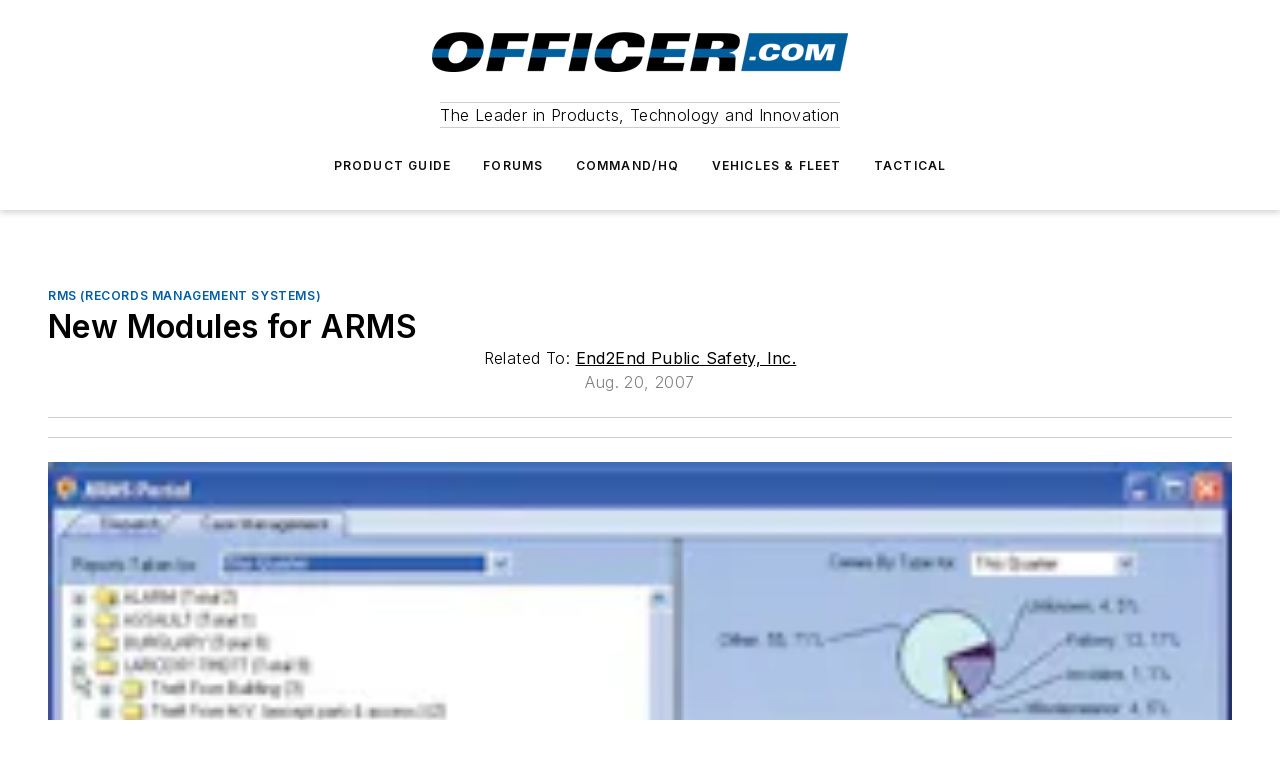

--- FILE ---
content_type: text/html;charset=utf-8
request_url: https://www.officer.com/command-hq/technology/computers-software/rms-records-management-systems/product/10042734/end2end-public-safety-inc-new-modules-for-arms
body_size: 62739
content:
<!DOCTYPE html><html  lang="en"><head><meta charset="utf-8"><meta name="viewport" content="width=device-width, initial-scale=1, shrink-to-fit=no"><script type="text/javascript" src="/ruxitagentjs_ICA7NVfqrux_10327251022105625.js" data-dtconfig="rid=RID_-1633523826|rpid=1314354272|domain=officer.com|reportUrl=/rb_bf25051xng|app=ea7c4b59f27d43eb|cuc=ll64881i|owasp=1|mel=100000|expw=1|featureHash=ICA7NVfqrux|dpvc=1|lastModification=1765214479370|tp=500,50,0|rdnt=1|uxrgce=1|srbbv=2|agentUri=/ruxitagentjs_ICA7NVfqrux_10327251022105625.js"></script><script type="importmap">{"imports":{"#entry":"/_nuxt/CxR92tmI.js"}}</script><title>New Modules for ARMS | Officer</title><link href="https://fonts.gstatic.com" rel="preconnect"><link href="https://cdn.cookielaw.org" rel="preconnect"><link href="https://picon.graphql.aspire-ebm.com" rel="preconnect"><style type="text/css">
            :root {
              --spacing-unit: 6px;
--spacing: 48px;
--color-line: #CDCDCD;
--color-primary-main: #005ea6;
--color-primary-container: #007fe0;
--color-on-primary-container: #00345b;
--color-secondary-main: #404040;
--color-secondary-container: #f5f5f5;
--color-on-secondary-container: #1a1a1a;
--color-black: #0d0d0d;
--color-white: #ffffff;
--color-grey: #b2c3ce;
--color-light-grey: #e0e0e0;
--primary-font-family: Inter;
--site-max-width: 1300px;
            }
          </style><style>@media (max-width:760px){.mobile-hidden{display:none!important}}.admin-layout a{color:#3867a6}.admin-layout .vs__dropdown-toggle{background:#fff;border:1px solid #9da4b0}.ebm-layout{overflow-anchor:none;width:100%}</style><style>@media (max-width:760px){.mobile-hidden[data-v-45fa8452]{display:none!important}}.admin-layout a[data-v-45fa8452]{color:#3867a6}.admin-layout .vs__dropdown-toggle[data-v-45fa8452]{background:#fff;border:1px solid #9da4b0}.ebm-page[data-v-45fa8452]{display:flex;flex-direction:column;font-family:Arial}.ebm-page .hasToolbar[data-v-45fa8452]{max-width:calc(100% - 49px)}.ebm-page__layout[data-v-45fa8452]{z-index:2}.ebm-page__layout[data-v-45fa8452],.ebm-page__page[data-v-45fa8452]{flex:1;pointer-events:none;position:relative}.ebm-page__page[data-v-45fa8452]{display:flex;flex-direction:column;z-index:1}.ebm-page__main[data-v-45fa8452]{flex:1;margin:auto;width:100%}.ebm-page__content[data-v-45fa8452]{padding:0;pointer-events:all}@media (min-width:600px){.ebm-page__content[data-v-45fa8452]{padding:"0 10px"}}.ebm-page__reskin-background[data-v-45fa8452]{background-position:top;background-repeat:no-repeat;background-size:cover;height:100%;left:0;overflow:hidden;position:fixed;top:0;width:100%;z-index:0}.ebm-page__reskin-ad[data-v-45fa8452]{padding:1.5rem 0;position:relative;text-align:center;z-index:1}.ebm-page__siteskin-ad[data-v-45fa8452]{margin-top:24px;pointer-events:all;position:fixed;transition:all 125ms;z-index:100}.ebm-page__siteskin-ad__left[data-v-45fa8452]{right:50%}@media (max-width:1636px){.ebm-page__siteskin-ad__left[data-v-45fa8452]{display:none}}.ebm-page__siteskin-ad__right[data-v-45fa8452]{left:50%}@media (max-width:1636px){.ebm-page__siteskin-ad__right[data-v-45fa8452]{display:none}}.ebm-page .ebm-page__primary[data-v-45fa8452]{margin-top:0}.ebm-page .page-content-wrapper[data-v-45fa8452]{margin:auto;width:100%}.ebm-page .load-more[data-v-45fa8452]{padding:10px 0;pointer-events:all;text-align:center;width:100%}.ebm-page .load-more[data-v-45fa8452]>*{margin:auto;padding:0 5px}.ebm-page .load-more .label[data-v-45fa8452]{display:flex;flex-direction:row}.ebm-page .load-more .label[data-v-45fa8452]>*{margin:0 5px}.ebm-page .footer[data-v-45fa8452]{position:relative}.ebm-page .ebm-page__primary[data-v-45fa8452]{margin-top:calc(var(--spacing)/2)}.ebm-page .ebm-page__content[data-v-45fa8452]{display:flex;flex-direction:column;gap:var(--spacing);margin:0!important}.ebm-page .ebm-page__content[data-v-45fa8452]>*{position:relative}.ebm-page .ebm-page__content[data-v-45fa8452]>:after{background-color:var(--color-line);bottom:auto;bottom:calc(var(--spacing)*-.5*1);content:"";height:1px;left:0;position:absolute;right:0}.ebm-page .ebm-page__content[data-v-45fa8452]>:last-child:after{display:none}.ebm-page .page-content-wrapper[data-v-45fa8452]{display:flex;flex-direction:column;gap:var(--spacing);max-width:var(--site-max-width);padding:0 calc(var(--spacing)/2)}@media (min-width:800px){.ebm-page .page-content-wrapper[data-v-45fa8452]{padding:0 var(--spacing)}}.ebm-page .page-content-wrapper[data-v-45fa8452]>*{position:relative}.ebm-page .page-content-wrapper[data-v-45fa8452]>:after{background-color:var(--color-line);bottom:auto;bottom:calc(var(--spacing)*-.5*1);content:"";height:1px;left:0;position:absolute;right:0}.ebm-page .page-content-wrapper[data-v-45fa8452]>:last-child:after{display:none}.ebm-page .load-more[data-v-45fa8452]{padding:0}.ebm-page .secondary-pages .page-content-wrapper[data-v-45fa8452],.ebm-page.full-width .page-content-wrapper[data-v-45fa8452]{max-width:100%!important;padding:0!important}.ebm-page .secondary-pages .ebm-page__primary[data-v-45fa8452],.ebm-page.full-width .ebm-page__primary[data-v-45fa8452]{margin-top:0!important}@media print{.ebm-page__page[data-v-45fa8452]{display:block}}</style><style>@media (max-width:760px){.mobile-hidden[data-v-06639cce]{display:none!important}}.admin-layout a[data-v-06639cce]{color:#3867a6}.admin-layout .vs__dropdown-toggle[data-v-06639cce]{background:#fff;border:1px solid #9da4b0}#header-leaderboard-ad[data-v-06639cce]{align-items:center;display:flex;justify-content:center;padding:1rem}</style><style>html{scroll-padding-top:calc(var(--header-height) + 16px)}</style><style>@media (max-width:760px){.mobile-hidden[data-v-b96d99b2]{display:none!important}}.admin-layout a[data-v-b96d99b2]{color:#3867a6}.admin-layout .vs__dropdown-toggle[data-v-b96d99b2]{background:#fff;border:1px solid #9da4b0}header[data-v-b96d99b2]{bottom:0;margin:auto;position:sticky;top:0;transition:top .5s cubic-bezier(.645,.045,.355,1);z-index:50}header .reskin-ad[data-v-b96d99b2]{padding:1.5rem 0;text-align:center}.navbar[data-v-b96d99b2]{background-color:#fff;box-shadow:0 3px 6px #00000029;left:0;opacity:1;padding-bottom:2rem;padding-top:2rem;right:0}.navbar .content[data-v-b96d99b2]{margin:auto;max-width:var(--site-max-width);padding:0 calc(var(--spacing)/2)}@media (min-width:800px){.navbar .content[data-v-b96d99b2]{padding:0 var(--spacing)}}.top-navbar[data-v-b96d99b2]{align-items:center;display:flex;justify-content:space-between}@media (max-width:900px){.logo[data-v-b96d99b2]{flex-grow:1}.logo img[data-v-b96d99b2]{max-width:180px}}@media (max-width:450px){.logo img[data-v-b96d99b2]{max-width:140px}}@media (max-width:370px){.logo img[data-v-b96d99b2]{max-width:120px}}@media (max-width:350px){.logo img[data-v-b96d99b2]{max-width:100px}}.bottom-navbar[data-v-b96d99b2]{max-height:100px;overflow:visible;transition:all .15s cubic-bezier(.86,0,.07,1)}.bottom-navbar.hidden[data-v-b96d99b2]{max-height:0;overflow:hidden;transform:scale(0)}.actions[data-v-b96d99b2]{align-items:center;-moz-column-gap:.5rem;column-gap:.5rem;display:flex;flex-basis:0;flex-grow:1}@media (max-width:900px){.actions[data-v-b96d99b2]{flex-basis:auto;flex-grow:0}}.actions.left[data-v-b96d99b2]{justify-content:left}.actions.right[data-v-b96d99b2]{-moz-column-gap:0;column-gap:0;justify-content:right}.actions .login-container[data-v-b96d99b2]{display:flex;gap:16px}@media (max-width:900px){.actions .login-container[data-v-b96d99b2]{gap:8px}}@media (max-width:450px){.actions .login-container[data-v-b96d99b2]{gap:4px}}@media (max-width:900px){.search-icon[data-v-b96d99b2]{display:none}}.cta[data-v-b96d99b2]{border-bottom:1px solid var(--color-line);border-top:1px solid var(--color-line);margin:1.5rem auto auto;width:-moz-fit-content;width:fit-content}@media (max-width:900px){.cta[data-v-b96d99b2]{display:none}}.sub-menu[data-v-b96d99b2]{align-items:center;display:flex;justify-content:center;list-style:none;margin-top:1.5rem;padding:0;white-space:nowrap}@media (max-width:1000px){.sub-menu[data-v-b96d99b2]{display:none}}.sub-menu-item[data-v-b96d99b2]{margin-left:1rem;margin-right:1rem}.menu-item[data-v-b96d99b2],.sub-menu-link[data-v-b96d99b2]{color:var(--color-black);font-size:.75rem;font-weight:600;letter-spacing:.1em;text-transform:uppercase}.popover-menu[data-v-b96d99b2]{align-items:flex-start;background-color:#fff;box-shadow:0 3px 6px #00000029;display:flex;flex-direction:column;justify-content:left;padding:1.5rem;text-align:left;width:200px}.popover-menu .menu-item[data-v-b96d99b2]{align-items:center;display:flex;margin-bottom:1rem}.popover-menu .menu-item .icon[data-v-b96d99b2]{margin-right:1rem}</style><style>@media (max-width:760px){.mobile-hidden{display:none!important}}.admin-layout a{color:#3867a6}.admin-layout .vs__dropdown-toggle{background:#fff;border:1px solid #9da4b0}.ebm-icon{cursor:pointer}.ebm-icon .tooltip-wrapper{display:block}.ebm-icon.disabled{cursor:not-allowed}.ebm-icon.arrowUp{margin-top:3px}.ebm-icon.arrowDown{margin-top:-5px;transform:rotate(180deg)}.ebm-icon.loading{animation-duration:2s;animation-iteration-count:infinite;animation-name:spin;animation-timing-function:linear}.ebm-icon.label{align-items:center;display:flex;flex-direction:column;font-size:.8em;justify-content:center;padding:0 5px}@keyframes spin{0%{transform:rotate(0)}to{transform:rotate(1turn)}}.ebm-icon .icon,.ebm-icon svg{display:block}</style><style>@media (max-width:760px){.mobile-hidden{display:none!important}}.admin-layout a{color:#3867a6}.admin-layout .vs__dropdown-toggle{background:#fff;border:1px solid #9da4b0}.ebm-mega-menu{background-color:var(--color-black);color:#fff;container-type:inline-size;display:none;height:100%;left:0;opacity:0;overflow:auto;position:fixed;text-align:center;top:0;transition-behavior:allow-discrete;transition-duration:.3s;transition-property:overlay display opacity;width:100%}.ebm-mega-menu.cms-user-logged-in{left:49px;width:calc(100% - 49px)}.ebm-mega-menu.open{display:block;opacity:1}@starting-style{.ebm-mega-menu.open{opacity:0}}@container (max-width: 750px){.ebm-mega-menu .mega-menu-header{display:flex}}.ebm-mega-menu .mega-menu-header .icon{margin-left:30px;margin-top:40px;width:24px}.ebm-mega-menu .mega-menu-header .logo{height:35px;max-width:100%}@container (min-width: 750px){.ebm-mega-menu .mega-menu-header .logo{height:50px;margin-bottom:30px}}@container (max-width: 750px){.ebm-mega-menu .mega-menu-header .logo{margin-top:20px}.ebm-mega-menu .mega-menu-header .logo img{height:auto;margin-left:5px;max-width:140px}}.ebm-mega-menu .mega-menu-container{margin:auto}@container (min-width: 750px){.ebm-mega-menu .mega-menu-container{max-width:850px;width:100%}}.ebm-mega-menu .mega-menu-container .search-field{padding-bottom:50px}@container (max-width: 900px){.ebm-mega-menu .mega-menu-container .search-field{margin-left:calc(var(--spacing)/2);margin-right:calc(var(--spacing)/2)}}.ebm-mega-menu .mega-menu-container .nav-links{display:grid;gap:calc(var(--spacing)/2);grid-template-columns:1fr;position:relative}.ebm-mega-menu .mega-menu-container .nav-links:after{background-color:var(--color-line);bottom:auto;bottom:calc(var(--spacing)*-.5*1);content:"";height:1px;left:0;position:absolute;right:0}.ebm-mega-menu .mega-menu-container .nav-links:last-child:after{display:none}@container (max-width: 900px){.ebm-mega-menu .mega-menu-container .nav-links{margin-left:calc(var(--spacing)/2);margin-right:calc(var(--spacing)/2)}}@container (min-width: 750px){.ebm-mega-menu .mega-menu-container .nav-links{gap:calc(var(--spacing)*2);grid-template-columns:1fr 1fr 1fr;padding-bottom:var(--spacing)}}.ebm-mega-menu .mega-menu-container .nav-links .section{display:flex;flex-direction:column;font-weight:400;list-style:none;text-align:center}@container (max-width: 750px){.ebm-mega-menu .mega-menu-container .nav-links .section{gap:5px;padding-top:30px;position:relative}.ebm-mega-menu .mega-menu-container .nav-links .section:after{background-color:var(--color-line);bottom:auto;bottom:calc(var(--spacing)*-.5*1);content:"";height:1px;left:0;position:absolute;right:0}.ebm-mega-menu .mega-menu-container .nav-links .section:last-child:after{display:none}.ebm-mega-menu .mega-menu-container .nav-links .section:first-child{padding-top:15px}}@container (min-width: 750px){.ebm-mega-menu .mega-menu-container .nav-links .section{border-bottom:none;font-size:1.25rem;gap:16px;position:relative;text-align:left}.ebm-mega-menu .mega-menu-container .nav-links .section:after{background-color:var(--color-line);bottom:0;content:"";height:100%;left:auto;position:absolute;right:calc(var(--spacing)*-.5*2);top:0;width:1px}.ebm-mega-menu .mega-menu-container .nav-links .section:last-child:after{display:none}}.ebm-mega-menu .mega-menu-container .nav-links .section a{color:#fff}.ebm-mega-menu .mega-menu-container .nav-links .section .title{font-size:.75rem;font-weight:400;text-transform:uppercase}.ebm-mega-menu .mega-menu-container .affiliate-links{display:flex;justify-content:center;margin-top:var(--spacing);padding:calc(var(--spacing)*.5);position:relative}.ebm-mega-menu .mega-menu-container .affiliate-links:after{background-color:var(--color-line);bottom:auto;bottom:calc(var(--spacing)*-.5*1);content:"";height:1px;left:0;position:absolute;right:0}.ebm-mega-menu .mega-menu-container .affiliate-links:last-child:after{display:none}.ebm-mega-menu .mega-menu-container .affiliate-links .ebm-affiliated-brands-direction{flex-direction:column;gap:calc(var(--spacing)*.5)}.ebm-mega-menu .mega-menu-container .social-links{align-items:center;display:flex;flex-direction:column;font-size:.75rem;justify-content:center;margin-top:var(--spacing);padding:calc(var(--spacing)*.5);text-transform:uppercase}.ebm-mega-menu .mega-menu-container .social-links .socials{gap:16px;margin:16px 16px 24px}</style><style>@media (max-width:760px){.mobile-hidden{display:none!important}}.admin-layout a{color:#3867a6}.admin-layout .vs__dropdown-toggle{background:#fff;border:1px solid #9da4b0}.ebm-search-field{container-type:inline-size;position:relative}.ebm-search-field .input{padding:10px 0;position:relative;width:100%}.ebm-search-field .input .icon{bottom:0;height:24px;margin:auto;position:absolute;right:.5rem;top:0}.ebm-search-field .input .clear-icon{bottom:0;height:24px;margin:auto;position:absolute;right:2.5rem;top:0}.ebm-search-field .input input{background-color:var(--c4e26338);border:1px solid var(--7798abdd);border-radius:5px;color:var(--0c12ecfc);font-size:1em;padding:1rem 8px 1rem 20px;width:100%}.ebm-search-field .sponsor-container{align-items:center;display:flex;font-size:.5rem;gap:5px;height:24px;margin:auto;position:absolute;right:10%;top:20%}@container (max-width: 750px){.ebm-search-field .sponsor-container{justify-content:flex-end;padding:10px 15px 0 0;position:static}}.ebm-search-field input[type=search]::-webkit-search-cancel-button,.ebm-search-field input[type=search]::-webkit-search-decoration{-webkit-appearance:none;appearance:none}</style><style>@media (max-width:760px){.mobile-hidden[data-v-8e92f456]{display:none!important}}.admin-layout a[data-v-8e92f456]{color:#3867a6}.admin-layout .vs__dropdown-toggle[data-v-8e92f456]{background:#fff;border:1px solid #9da4b0}.ebm-socials[data-v-8e92f456]{display:flex;flex-wrap:wrap}.ebm-socials__icon[data-v-8e92f456]{cursor:pointer;margin-right:7px;text-decoration:none}.ebm-socials .text[data-v-8e92f456]{height:0;overflow:hidden;text-indent:-9999px}</style><style>@media (max-width:760px){.mobile-hidden{display:none!important}}.admin-layout a{color:#3867a6}.admin-layout .vs__dropdown-toggle{background:#fff;border:1px solid #9da4b0}.ebm-ad-target__outer{display:flex;height:auto;justify-content:center;max-width:100%;width:100%}.ebm-ad-target__inner{align-items:center;display:flex}.ebm-ad-target img{max-width:100%}.ebm-ad-target iframe{box-shadow:0 .125rem .25rem #00000013}</style><style>@media (max-width:760px){.mobile-hidden[data-v-4c12f864]{display:none!important}}.admin-layout a[data-v-4c12f864]{color:#3867a6}.admin-layout .vs__dropdown-toggle[data-v-4c12f864]{background:#fff;border:1px solid #9da4b0}#sticky-bottom-ad[data-v-4c12f864]{align-items:center;background:#000000bf;display:flex;justify-content:center;left:0;padding:8px;position:fixed;right:0;z-index:999}#sticky-bottom-ad .close-button[data-v-4c12f864]{background:none;border:0;color:#fff;cursor:pointer;font-weight:900;margin:8px;position:absolute;right:0;top:0}.slide-up-enter[data-v-4c12f864],.slide-up-leave-to[data-v-4c12f864]{opacity:0;transform:translateY(200px)}.slide-up-enter-active[data-v-4c12f864]{transition:all .25s ease-out}.slide-up-leave-active[data-v-4c12f864]{transition:all .25s ease-in}</style><style>@media (max-width:760px){.mobile-hidden[data-v-0622f0e1]{display:none!important}}.admin-layout a[data-v-0622f0e1]{color:#3867a6}.admin-layout .vs__dropdown-toggle[data-v-0622f0e1]{background:#fff;border:1px solid #9da4b0}.grid[data-v-0622f0e1]{container-type:inline-size;margin:auto}.grid .grid-row[data-v-0622f0e1]{position:relative}.grid .grid-row[data-v-0622f0e1]:after{background-color:var(--color-line);bottom:auto;bottom:calc(var(--spacing)*-.5*1);content:"";height:1px;left:0;position:absolute;right:0}.grid .grid-row.hide-bottom-border[data-v-0622f0e1]:after,.grid .grid-row[data-v-0622f0e1]:last-child:after{display:none}@container (width >= 750px){.grid .grid-row.mobile-only[data-v-0622f0e1]{display:none}}@container (width < 750px){.grid .grid-row.exclude-mobile[data-v-0622f0e1]{display:none}}</style><style>@media (max-width:760px){.mobile-hidden[data-v-840eddae]{display:none!important}}.admin-layout a[data-v-840eddae]{color:#3867a6}.admin-layout .vs__dropdown-toggle[data-v-840eddae]{background:#fff;border:1px solid #9da4b0}.web-row[data-v-840eddae]{container-type:inline-size}.web-row .row[data-v-840eddae]{--col-size:calc(50% - var(--spacing)*1/2);display:grid;padding-bottom:0ver;padding-top:0;width:100%}@media (min-width:750px){.web-row .row[data-v-840eddae]{padding-left:0;padding-right:0}}@media (min-width:500px){.web-row .row.restricted[data-v-840eddae]{margin:auto;max-width:66%}}.web-row .row .column-wrapper[data-v-840eddae]{display:flex;order:0;width:100%}.web-row .row.largest_first.layout1_2 .column-wrapper[data-v-840eddae]:nth-child(2),.web-row .row.largest_first.layout1_2_1 .column-wrapper[data-v-840eddae]:nth-child(2),.web-row .row.largest_first.layout1_3 .column-wrapper[data-v-840eddae]:nth-child(2){order:-1}@container (min-width: 750px){.web-row .row.layout1_1[data-v-840eddae]{display:grid;grid-template-columns:minmax(0,1fr) minmax(0,1fr)}.web-row .row.layout1_1 .column-wrapper[data-v-840eddae]{position:relative}.web-row .row.layout1_1 .column-wrapper[data-v-840eddae]:after{background-color:var(--color-line);bottom:0;content:"";height:100%;left:auto;position:absolute;right:calc(var(--spacing)*-.5*1);top:0;width:1px}.web-row .row.layout1_1 .column-wrapper[data-v-840eddae]:last-child:after{display:none}.web-row .row.layout1_2[data-v-840eddae]{display:grid;grid-template-columns:minmax(0,var(--col-size)) minmax(0,var(--col-size))}.web-row .row.layout1_2 .column-wrapper[data-v-840eddae]{position:relative}.web-row .row.layout1_2 .column-wrapper[data-v-840eddae]:after{background-color:var(--color-line);bottom:0;content:"";height:100%;left:auto;position:absolute;right:calc(var(--spacing)*-.5*1);top:0;width:1px}.web-row .row.layout1_2 .column-wrapper[data-v-840eddae]:last-child:after{display:none}.web-row .row.layout1_2 .column-wrapper[data-v-840eddae]:nth-child(2){order:0!important}}@container (min-width: 1050px){.web-row .row.layout1_2[data-v-840eddae]{--col-size:calc(33.33333% - var(--spacing)*2/3);grid-template-columns:var(--col-size) calc(var(--col-size)*2 + var(--spacing))}}@container (min-width: 750px){.web-row .row.layout2_1[data-v-840eddae]{display:grid;grid-template-columns:minmax(0,var(--col-size)) minmax(0,var(--col-size))}.web-row .row.layout2_1 .column-wrapper[data-v-840eddae]{position:relative}.web-row .row.layout2_1 .column-wrapper[data-v-840eddae]:after{background-color:var(--color-line);bottom:0;content:"";height:100%;left:auto;position:absolute;right:calc(var(--spacing)*-.5*1);top:0;width:1px}.web-row .row.layout2_1 .column-wrapper[data-v-840eddae]:last-child:after{display:none}}@container (min-width: 1050px){.web-row .row.layout2_1[data-v-840eddae]{--col-size:calc(33.33333% - var(--spacing)*2/3);grid-template-columns:calc(var(--col-size)*2 + var(--spacing)) var(--col-size)}}@container (min-width: 1100px){.web-row .row.layout1_1_1[data-v-840eddae]{--col-size:calc(33.33333% - var(--spacing)*2/3);display:grid;grid-template-columns:minmax(0,var(--col-size)) minmax(0,var(--col-size)) minmax(0,var(--col-size))}.web-row .row.layout1_1_1 .column-wrapper[data-v-840eddae]{position:relative}.web-row .row.layout1_1_1 .column-wrapper[data-v-840eddae]:after{background-color:var(--color-line);bottom:0;content:"";height:100%;left:auto;position:absolute;right:calc(var(--spacing)*-.5*1);top:0;width:1px}.web-row .row.layout1_1_1 .column-wrapper[data-v-840eddae]:last-child:after{display:none}}</style><style>@media (max-width:760px){.mobile-hidden{display:none!important}}.admin-layout a{color:#3867a6}.admin-layout .vs__dropdown-toggle{background:#fff;border:1px solid #9da4b0}.web-grid-title{align-items:center;container-type:inline-size;font-family:var(--primary-font-family);margin-bottom:calc(var(--spacing)/2);max-width:100%;width:100%}.web-grid-title .title{display:flex;flex:1 0 auto;font-size:1.9rem;font-weight:600;gap:var(--spacing-unit);letter-spacing:-.01em;line-height:40px;max-width:100%;overflow:hidden;text-overflow:ellipsis}.web-grid-title .title .grid-title-image-icon{height:23px;margin-top:8px}.web-grid-title.has-link .title{max-width:calc(100% - 100px)}.web-grid-title .divider{background-color:var(--color-line);height:1px;width:100%}.web-grid-title .view-more{color:var(--color-primary-main);cursor:primary;flex:0 1 auto;font-size:.75rem;font-weight:600;letter-spacing:.05em;line-height:18px;text-transform:uppercase;white-space:nowrap}@container (max-width: 500px){.web-grid-title .view-more{display:none}}.web-grid-title.primary{display:flex;gap:5px}.web-grid-title.primary .topbar,.web-grid-title.secondary .divider,.web-grid-title.secondary .view-more{display:none}.web-grid-title.secondary .topbar{background-color:var(--color-primary-main);height:8px;margin-bottom:calc(var(--spacing)/3);width:80px}</style><style>@media (max-width:760px){.mobile-hidden[data-v-2e2a3563]{display:none!important}}.admin-layout a[data-v-2e2a3563]{color:#3867a6}.admin-layout .vs__dropdown-toggle[data-v-2e2a3563]{background:#fff;border:1px solid #9da4b0}.column[data-v-2e2a3563]{align-items:stretch;display:flex;flex-wrap:wrap;height:100%;position:relative}.column[data-v-2e2a3563],.column .standard-blocks[data-v-2e2a3563],.column .sticky-blocks[data-v-2e2a3563]{width:100%}.column.block-align-center[data-v-2e2a3563]{align-items:center;justify-content:center}.column.block-align-top[data-v-2e2a3563]{align-items:top;flex-direction:column}.column.block-align-sticky[data-v-2e2a3563]{align-items:start;display:block;justify-content:center}.column.block-align-equalize[data-v-2e2a3563]{align-items:stretch}.column .sticky-blocks.has-standard[data-v-2e2a3563]{margin-top:var(--spacing)}.column .block-wrapper[data-v-2e2a3563]{max-width:100%;position:relative}.column .block-wrapper[data-v-2e2a3563]:after{background-color:var(--color-line);bottom:auto;bottom:calc(var(--spacing)*-.5*1);content:"";height:1px;left:0;position:absolute;right:0}.column .block-wrapper.hide-bottom-border[data-v-2e2a3563]:after,.column .block-wrapper[data-v-2e2a3563]:last-child:after,.column .standard-blocks:not(.has-sticky) .block-wrapper[data-v-2e2a3563]:last-child:after,.column .sticky-blocks .block-wrapper[data-v-2e2a3563]:last-child:after{display:none}@media print{.column[data-v-2e2a3563]{height:auto}}</style><style>@media (max-width:760px){.mobile-hidden[data-v-a4efc542]{display:none!important}}.admin-layout a[data-v-a4efc542]{color:#3867a6}.admin-layout .vs__dropdown-toggle[data-v-a4efc542]{background:#fff;border:1px solid #9da4b0}.block[data-v-a4efc542]{display:flex;flex-direction:column;overflow:visible;width:100%}.block .block-title[data-v-a4efc542]{margin-bottom:calc(var(--spacing)/2)}.block .above-cta[data-v-a4efc542]{height:100%}.block .title[data-v-a4efc542]{font-size:1rem;line-height:1rem;text-transform:uppercase}.block .title a[data-v-a4efc542]{color:inherit;text-decoration:none}.block .title a[data-v-a4efc542]:hover{text-decoration:underline}.block .title template[data-v-a4efc542]{display:inline-block}.block .content[data-v-a4efc542]{display:flex;width:100%}.block .cta[data-v-a4efc542]{align-items:center;display:flex;flex-direction:column;font-size:1rem;gap:calc(var(--spacing)/2);justify-content:space-between}@container (width > 500px){.block .cta[data-v-a4efc542]{flex-direction:row}}</style><style>@media (max-width:760px){.mobile-hidden[data-v-3dec0756]{display:none!important}}.admin-layout a[data-v-3dec0756]{color:#3867a6}.admin-layout .vs__dropdown-toggle[data-v-3dec0756]{background:#fff;border:1px solid #9da4b0}.ebm-button-wrapper[data-v-3dec0756]{display:inline-block}.ebm-button-wrapper .ebm-button[data-v-3dec0756]{border:1px solid;border-radius:.1rem;cursor:pointer;display:block;font-weight:600;outline:none;text-transform:uppercase;width:100%}.ebm-button-wrapper .ebm-button .content[data-v-3dec0756]{align-items:center;display:flex;gap:var(--spacing-unit);justify-content:center}.ebm-button-wrapper .ebm-button .content.icon-right[data-v-3dec0756]{flex-direction:row-reverse}.ebm-button-wrapper .ebm-button[data-v-3dec0756]:focus,.ebm-button-wrapper .ebm-button[data-v-3dec0756]:hover{box-shadow:0 0 .1rem #3e5d8580;filter:contrast(125%)}.ebm-button-wrapper .ebm-button[data-v-3dec0756]:active{box-shadow:0 0 .3rem #1c417280}.ebm-button-wrapper .ebm-button[data-v-3dec0756]:active:after{height:200px;width:200px}.ebm-button-wrapper .ebm-button--small[data-v-3dec0756]{font-size:.75rem;padding:.2rem .4rem}.ebm-button-wrapper .ebm-button--medium[data-v-3dec0756]{font-size:.75rem;padding:.3rem .6rem}.ebm-button-wrapper .ebm-button--large[data-v-3dec0756]{font-size:.75rem;line-height:1.25rem;padding:.5rem 1rem}@media (max-width:450px){.ebm-button-wrapper .ebm-button--large[data-v-3dec0756]{padding:.5rem}}.ebm-button-wrapper .ebm-button--fullWidth[data-v-3dec0756]{font-size:1.15rem;margin:0 auto;padding:.5rem 1rem;width:100%}.ebm-button-wrapper.primary .ebm-button[data-v-3dec0756],.ebm-button-wrapper.solid .ebm-button[data-v-3dec0756]{background-color:var(--button-accent-color);border-color:var(--button-accent-color);color:var(--button-text-color)}.ebm-button-wrapper.primary .ebm-button[data-v-3dec0756]:hover,.ebm-button-wrapper.solid .ebm-button[data-v-3dec0756]:hover{text-decoration:underline}.ebm-button-wrapper.hollow .ebm-button[data-v-3dec0756]{background-color:transparent;background-color:#fff;border:1px solid var(--button-accent-color);color:var(--button-accent-color)}.ebm-button-wrapper.hollow .ebm-button[data-v-3dec0756]:hover{text-decoration:underline}.ebm-button-wrapper.borderless .ebm-button[data-v-3dec0756]{background-color:transparent;border-color:transparent;color:var(--button-accent-color)}.ebm-button-wrapper.borderless .ebm-button[data-v-3dec0756]:hover{background-color:var(--button-accent-color);color:#fff;text-decoration:underline}.ebm-button-wrapper .ebm-button[data-v-3dec0756]{transition:all .15s ease-in-out}</style><style>@media (max-width:760px){.mobile-hidden{display:none!important}}.admin-layout a{color:#3867a6}.admin-layout .vs__dropdown-toggle{background:#fff;border:1px solid #9da4b0}.web-footer-new{display:flex;font-size:1rem;font-weight:400;justify-content:center;padding-bottom:calc(var(--spacing)/2);pointer-events:all;width:100%}.web-footer-new a{color:var(--link-color)}.web-footer-new .container{display:flex;justify-content:center;width:100%}.web-footer-new .container .container-wrapper{display:flex;flex-direction:column;gap:var(--spacing);width:100%}@media (min-width:800px){.web-footer-new .container{flex-direction:row}}.web-footer-new .container .row{position:relative;width:100%}.web-footer-new .container .row:after{background-color:var(--color-line);bottom:auto;bottom:calc(var(--spacing)*-.5*1);content:"";height:1px;left:0;position:absolute;right:0}.web-footer-new .container .row:last-child:after{display:none}.web-footer-new .container .row.full-width{justify-items:center}.web-footer-new .container .column-wrapper{display:grid;gap:var(--spacing);grid-template-columns:1fr}.web-footer-new .container .column-wrapper.full-width{max-width:var(--site-max-width)!important;padding:0 calc(var(--spacing)*1.5);width:100%}.web-footer-new .container .column-wrapper .col{align-items:center;display:flex;flex-direction:column;gap:calc(var(--spacing)/4);justify-content:center;margin:0 auto;max-width:80%;position:relative;text-align:center}.web-footer-new .container .column-wrapper .col:after{background-color:var(--color-line);bottom:auto;bottom:calc(var(--spacing)*-.5*1);content:"";height:1px;left:0;position:absolute;right:0}.web-footer-new .container .column-wrapper .col:last-child:after{display:none}.web-footer-new .container .column-wrapper .col.valign-middle{align-self:center}@media (min-width:800px){.web-footer-new .container .column-wrapper{align-items:start;gap:var(--spacing)}.web-footer-new .container .column-wrapper.cols1_1_1{grid-template-columns:1fr 1fr 1fr}.web-footer-new .container .column-wrapper.cols1_1{grid-template-columns:1fr 1fr}.web-footer-new .container .column-wrapper .col{align-items:start;max-width:100%;position:relative;text-align:left}.web-footer-new .container .column-wrapper .col:after{background-color:var(--color-line);bottom:0;content:"";height:100%;left:auto;position:absolute;right:calc(var(--spacing)*-.5*1);top:0;width:1px}.web-footer-new .container .column-wrapper .col:last-child:after{display:none}}.web-footer-new .corporatelogo{align-self:center;filter:brightness(0);height:auto;margin-right:var(--spacing-unit);width:100px}.web-footer-new .menu-copyright{align-items:center;display:flex;flex-direction:column;gap:calc(var(--spacing)/2)}.web-footer-new .menu-copyright.full-width{max-width:var(--site-max-width);padding:0 calc(var(--spacing)*1.5);width:100%}.web-footer-new .menu-copyright .links{display:flex;font-size:.75rem;gap:calc(var(--spacing)/4);list-style:none;margin:0;padding:0}.web-footer-new .menu-copyright .copyright{display:flex;flex-direction:row;flex-wrap:wrap;font-size:.8em;justify-content:center}@media (min-width:800px){.web-footer-new .menu-copyright{flex-direction:row;justify-content:space-between}}.web-footer-new .blocktitle{color:#000;font-size:1.1rem;font-weight:600;width:100%}.web-footer-new .web-affiliated-brands-direction{flex-direction:column}@media (min-width:800px){.web-footer-new .web-affiliated-brands-direction{flex-direction:row}}</style><style>@media (max-width:760px){.mobile-hidden{display:none!important}}.admin-layout a{color:#3867a6}.admin-layout .vs__dropdown-toggle{background:#fff;border:1px solid #9da4b0}.ebm-web-subscribe-wrapper{display:flex;flex-direction:column;height:100%;overflow:auto}.ebm-web-subscribe-content{height:100%;overflow:auto;padding:calc(var(--spacing)*.5) var(--spacing)}@container (max-width: 750px){.ebm-web-subscribe-content{padding-bottom:100%}}.ebm-web-subscribe-content .web-subscribe-header .web-subscribe-title{align-items:center;display:flex;gap:var(--spacing);justify-content:space-between;line-height:normal}.ebm-web-subscribe-content .web-subscribe-header .web-subscribe-title .close-button{align-items:center;cursor:pointer;display:flex;font-size:.75rem;font-weight:600;text-transform:uppercase}.ebm-web-subscribe-content .web-subscribe-header .web-subscribe-subtext{padding-bottom:var(--spacing)}.ebm-web-subscribe-content .web-subscribe-header .newsletter-items{display:grid;gap:10px;grid-template-columns:1fr 1fr}@container (max-width: 750px){.ebm-web-subscribe-content .web-subscribe-header .newsletter-items{grid-template-columns:1fr}}.ebm-web-subscribe-content .web-subscribe-header .newsletter-items .newsletter-item{border:1px solid var(--color-line);display:flex;flex-direction:row;flex-direction:column;gap:1rem;padding:1rem}.ebm-web-subscribe-content .web-subscribe-header .newsletter-items .newsletter-item .newsletter-title{display:flex;font-size:1.25rem;font-weight:600;justify-content:space-between;letter-spacing:-.01em;line-height:25px}.ebm-web-subscribe-content .web-subscribe-header .newsletter-items .newsletter-item .newsletter-description{font-size:1rem;font-weight:400;letter-spacing:.0125em;line-height:24px}.web-subscribe-footer{background-color:#fff;box-shadow:0 4px 16px #00000040;width:100%}.web-subscribe-footer .subscribe-footer-wrapper{padding:var(--spacing)!important}.web-subscribe-footer .subscribe-footer-wrapper .user-info-container{align-items:center;display:flex;justify-content:space-between;padding-bottom:calc(var(--spacing)*.5)}.web-subscribe-footer .subscribe-footer-wrapper .user-info-container .nl-user-info{align-items:center;display:flex;gap:10px}.web-subscribe-footer .subscribe-footer-wrapper .subscribe-login-container .nl-selected{font-size:1.25rem;font-weight:600;margin-bottom:10px}.web-subscribe-footer .subscribe-footer-wrapper .subscribe-login-container .form-fields-setup{display:flex;gap:calc(var(--spacing)*.125);padding-top:calc(var(--spacing)*.5)}@container (max-width: 1050px){.web-subscribe-footer .subscribe-footer-wrapper .subscribe-login-container .form-fields-setup{display:block}}.web-subscribe-footer .subscribe-footer-wrapper .subscribe-login-container .form-fields-setup .web-form-fields{z-index:100}.web-subscribe-footer .subscribe-footer-wrapper .subscribe-login-container .form-fields-setup .web-form-fields .field-label{font-size:.75rem}.web-subscribe-footer .subscribe-footer-wrapper .subscribe-login-container .form-fields-setup .form{display:flex;gap:calc(var(--spacing)*.125)}@container (max-width: 750px){.web-subscribe-footer .subscribe-footer-wrapper .subscribe-login-container .form-fields-setup .form{flex-direction:column;padding-bottom:calc(var(--spacing)*.5)}}.web-subscribe-footer .subscribe-footer-wrapper .subscribe-login-container .form-fields-setup .form .vs__dropdown-menu{max-height:8rem}@container (max-width: 750px){.web-subscribe-footer .subscribe-footer-wrapper .subscribe-login-container .form-fields-setup .form .vs__dropdown-menu{max-height:4rem}}.web-subscribe-footer .subscribe-footer-wrapper .subscribe-login-container .form-fields-setup .subscribe-button{margin-top:calc(var(--spacing)*.5);width:20%}@container (max-width: 1050px){.web-subscribe-footer .subscribe-footer-wrapper .subscribe-login-container .form-fields-setup .subscribe-button{width:100%}}.web-subscribe-footer .subscribe-footer-wrapper .subscribe-login-container .form-fields-setup .subscribe-button .ebm-button{height:3rem}.web-subscribe-footer .subscribe-footer-wrapper .subscribe-login-container .compliance-field{font-size:.75rem;line-height:18px;z-index:-1}.web-subscribe-footer .subscribe-footer-wrapper a{color:#000;text-decoration:underline}.web-subscribe-footer .subscribe-footer-wrapper .subscribe-consent{font-size:.75rem;letter-spacing:.025em;line-height:18px;padding:5px 0}.web-subscribe-footer .subscribe-footer-wrapper .account-check{padding-top:calc(var(--spacing)*.25)}</style><style>@media (max-width:760px){.mobile-hidden{display:none!important}}.admin-layout a{color:#3867a6}.admin-layout .vs__dropdown-toggle{background:#fff;border:1px solid #9da4b0}.ebm-web-pane{container-type:inline-size;height:100%;pointer-events:all;position:fixed;right:0;top:0;width:100%;z-index:100}.ebm-web-pane.hidden{pointer-events:none}.ebm-web-pane.hidden .web-pane-mask{opacity:0}.ebm-web-pane.hidden .contents{max-width:0}.ebm-web-pane .web-pane-mask{background-color:#000;display:table;height:100%;opacity:.8;padding:16px;transition:all .3s ease;width:100%}.ebm-web-pane .contents{background-color:#fff;bottom:0;max-width:1072px;position:absolute;right:0;top:0;transition:all .3s ease;width:100%}.ebm-web-pane .contents.cms-user-logged-in{width:calc(100% - 49px)}.ebm-web-pane .contents .close-icon{cursor:pointer;display:flex;justify-content:flex-end;margin:10px}</style><style>@media (max-width:760px){.mobile-hidden{display:none!important}}.admin-layout a{color:#3867a6}.admin-layout .vs__dropdown-toggle{background:#fff;border:1px solid #9da4b0}.gam-slot-builder{min-width:300px;width:100%}.gam-slot-builder iframe{max-width:100%;overflow:hidden}</style><style>@media (max-width:760px){.mobile-hidden{display:none!important}}.admin-layout a{color:#3867a6}.admin-layout .vs__dropdown-toggle{background:#fff;border:1px solid #9da4b0}.web-content-title-new{display:flex;flex-direction:column;gap:calc(var(--spacing));width:100%}.web-content-title-new>*{position:relative}.web-content-title-new>:after{background-color:var(--color-line);bottom:auto;bottom:calc(var(--spacing)*-.5*1);content:"";height:1px;left:0;position:absolute;right:0}.web-content-title-new>:last-child:after{display:none}.web-content-title-new .above-line{container-type:inline-size;display:flex;flex-direction:column;gap:calc(var(--spacing)/2)}.web-content-title-new .above-line .section-wrapper{display:flex;gap:calc(var(--spacing)/4)}.web-content-title-new .above-line .section-wrapper.center{margin-left:auto;margin-right:auto}.web-content-title-new .above-line .sponsored-label{color:var(--color-primary-main);font-size:.75rem;font-weight:600;letter-spacing:.05rem;text-transform:uppercase}.web-content-title-new .above-line .section{font-size:.75rem;font-weight:600;letter-spacing:.05em;text-transform:uppercase}.web-content-title-new .above-line .event-info{display:flex;flex-direction:column;font-size:.9rem;gap:calc(var(--spacing)/2)}.web-content-title-new .above-line .event-info .column{display:flex;flex-direction:column;font-size:.9rem;gap:calc(var(--spacing)/4);width:100%}.web-content-title-new .above-line .event-info .column .content{display:flex;gap:calc(var(--spacing)/4)}.web-content-title-new .above-line .event-info .column label{flex:0 0 80px;font-weight:600}.web-content-title-new .above-line .event-info>*{position:relative}.web-content-title-new .above-line .event-info>:after{background-color:var(--color-line);bottom:0;content:"";height:100%;left:auto;position:absolute;right:calc(var(--spacing)*-.5*1);top:0;width:1px}.web-content-title-new .above-line .event-info>:last-child:after{display:none}@container (min-width: 600px){.web-content-title-new .above-line .event-info{align-items:center;flex-direction:row;gap:calc(var(--spacing))}.web-content-title-new .above-line .event-info>*{position:relative}.web-content-title-new .above-line .event-info>:after{background-color:var(--color-line);bottom:0;content:"";height:100%;left:auto;position:absolute;right:calc(var(--spacing)*-.5*1);top:0;width:1px}.web-content-title-new .above-line .event-info>:last-child:after{display:none}.web-content-title-new .above-line .event-info .event-location{display:block}}.web-content-title-new .above-line .title-text{font-size:2rem;line-height:1.2}@container (width > 500px){.web-content-title-new .above-line .title-text{font-size:2.75rem}}.web-content-title-new .above-line .author-row{align-items:center;display:flex;flex-direction:column;gap:calc(var(--spacing)/3);justify-content:center}.web-content-title-new .above-line .author-row .all-authors{display:flex;gap:calc(var(--spacing)/3)}.web-content-title-new .above-line .author-row .date-read-time{align-items:center;display:flex;gap:calc(var(--spacing)/3)}.web-content-title-new .above-line .author-row .dot{align-items:center;grid-area:dot}.web-content-title-new .above-line .author-row .dot:after{background-color:#000;content:"";display:block;height:4px;width:4px}.web-content-title-new .above-line .author-row .dot.first{display:none}.web-content-title-new .above-line .author-row .date{grid-area:date}.web-content-title-new .above-line .author-row .read-time{grid-area:read-time}.web-content-title-new .above-line .author-row .date,.web-content-title-new .above-line .author-row .duration,.web-content-title-new .above-line .author-row .read-time{color:#000;opacity:.5}@container (width > 500px){.web-content-title-new .above-line .author-row{flex-direction:row}.web-content-title-new .above-line .author-row .dot.first{display:block}}@container (width > 700px){.web-content-title-new .above-line .author-row{justify-content:flex-start}}.web-content-title-new .above-line .teaser-text{color:#222;font-size:16px;padding-top:8px}@container (width > 500px){.web-content-title-new .above-line .teaser-text{font-size:17px}}@container (width > 700px){.web-content-title-new .above-line .teaser-text{font-size:18px}}@container (width > 1000px){.web-content-title-new .above-line .teaser-text{font-size:19px}}.web-content-title-new .above-line .podcast-series{align-items:center;color:var(--color-primary-main);display:flex;font-size:.85rem;font-weight:500;gap:6px;text-transform:uppercase}.web-content-title-new .below-line{align-items:center;display:flex;justify-content:space-between;width:100%}.web-content-title-new .below-line .print-favorite{display:flex;gap:calc(var(--spacing)/3);justify-content:flex-end}.web-content-title-new .image-wrapper{flex:1 0 auto;width:100%}.web-content-title-new .comment-count{align-items:center;cursor:pointer;display:flex;padding-left:8px}.web-content-title-new .comment-count .viafoura{align-items:center;background-color:transparent!important;display:flex;font-size:16px;font-weight:inherit;padding-left:4px}.web-content-title-new .event-location p{margin:0}.web-content-title-new .highlights h2{margin-bottom:24px}.web-content-title-new .highlights .text{font-size:18px}.web-content-title-new .highlights .text li{margin-bottom:16px}.web-content-title-new .highlights .text li:last-child{margin-bottom:0}.web-content-title-new .author-contributor,.web-content-title-new .company-link{color:#000;display:flex;flex-wrap:wrap}.web-content-title-new .author-contributor a,.web-content-title-new .company-link a{color:inherit!important;font-size:1rem;text-decoration:underline}.web-content-title-new .author-contributor .author{display:flex}.web-content-title-new.center{text-align:center}.web-content-title-new.center .breadcrumb{display:flex;justify-content:center}.web-content-title-new.center .author-row{justify-content:center}</style><style>@media (max-width:760px){.mobile-hidden[data-v-e69042fe]{display:none!important}}.admin-layout a[data-v-e69042fe]{color:#3867a6}.admin-layout .vs__dropdown-toggle[data-v-e69042fe]{background:#fff;border:1px solid #9da4b0}.ebm-share-list[data-v-e69042fe]{display:flex;gap:calc(var(--spacing)/3);list-style:none;overflow:hidden;padding:0;transition:.3s;width:100%}.ebm-share-list li[data-v-e69042fe]{margin:0;padding:0}.ebm-share-item[data-v-e69042fe]{border-radius:4px;cursor:pointer;margin:2px}</style><style>@media (max-width:760px){.mobile-hidden{display:none!important}}.admin-layout a{color:#3867a6}.admin-layout .vs__dropdown-toggle{background:#fff;border:1px solid #9da4b0}.ebm-content-teaser-image .view-gallery-btn{margin-top:8px}.ebm-content-teaser-image__link{cursor:pointer}.ebm-content-teaser-image__small{cursor:zoom-in}.ebm-content-teaser-image__large{align-items:center;background-color:#000c;cursor:zoom-out;display:flex;height:100%;left:0;padding:0 50px;position:fixed;top:0;transition:.3s;width:100%;z-index:50001}.ebm-content-teaser-image__large .large-image-wrapper{display:grid;height:90%;max-height:90vh}.ebm-content-teaser-image__large .large-image-wrapper>div{background-color:#fff;margin:auto;max-height:calc(90vh - 45px);max-width:100%;position:relative;text-align:center}.ebm-content-teaser-image__large .large-image-wrapper>div img{border:5px solid #fff;border-bottom:none;margin:auto auto -5px;max-height:calc(90vh - 45px);max-width:100%}.ebm-content-teaser-image__large .large-image-wrapper>div .caption{background-color:#fff;border:5px solid #fff;font-size:.85em;max-width:100%;padding:5px;text-align:center;width:100%}.ebm-content-teaser-image__large .large-image-wrapper>div .credit{position:absolute;right:10px;top:10px}.ebm-content-teaser-image__large .arrow-icon{background-color:transparent;height:36px;width:36px}.ebm-content-teaser-image .thumbnails{align-items:center;display:flex;flex-wrap:wrap;gap:20px;justify-content:center;padding:10px}.ebm-content-teaser-image .thumbnails .thumbnail{border:1px solid transparent;cursor:pointer;max-width:200px;min-width:100px}.ebm-content-teaser-image .thumbnails .thumbnail:hover{border:1px solid #000}</style><style>@media (max-width:760px){.mobile-hidden{display:none!important}}.admin-layout a{color:#3867a6}.admin-layout .vs__dropdown-toggle{background:#fff;border:1px solid #9da4b0}.web-image{max-width:100%;width:100%}.web-image .ebm-image-wrapper{margin:0;max-width:100%;position:relative;width:100%}.web-image .ebm-image-wrapper .ebm-image{display:block;max-width:100%;width:100%}.web-image .ebm-image-wrapper .ebm-image:not(.native) img{width:100%}.web-image .ebm-image-wrapper .ebm-image img{display:block;height:auto;margin:auto;max-width:100%}.web-image .ebm-image.video-type:after{background-image:url([data-uri]);background-size:contain;content:"";filter:brightness(0) invert(1) drop-shadow(2px 2px 2px rgba(0,0,0,.5));height:50px;left:50%;opacity:.6;position:absolute;top:50%;transform:translate(-50%,-50%);width:50px}.web-image .ebm-icon-wrapper{background-color:#0000004d;border-radius:4px;z-index:3}.web-image .ebm-icon{color:inherit;margin:1px 2px}.web-image .ebm-image-caption{font-size:.85rem;line-height:1.5;margin:auto}.web-image .ebm-image-caption p:first-child{margin-top:0}.web-image .ebm-image-caption p:last-child{margin-bottom:0}</style><style>@media (max-width:760px){.mobile-hidden{display:none!important}}.admin-layout a{color:#3867a6}.admin-layout .vs__dropdown-toggle{background:#fff;border:1px solid #9da4b0}.body-block{flex:"1";max-width:100%;width:100%}.body-block .body-content{display:flex;flex-direction:column;gap:calc(var(--spacing)/2);width:100%}.body-block .gate{background:var(--color-secondary-container);border:1px solid var(--color-line);padding:calc(var(--spacing)/2)}.body-block .below-body{border-top:1px solid var(--color-line)}.body-block .below-body .contributors{display:flex;gap:4px;padding-top:calc(var(--spacing)/4)}.body-block .below-body .contributors .contributor{display:flex}.body-block .below-body .ai-attribution{font-size:14px;padding-top:calc(var(--spacing)/4)}.body-block .podcast-player{background-color:var(--color-secondary-container);border:1px solid var(--color-line);border-radius:4px;margin-left:auto!important;margin-right:auto!important;text-align:center;width:100%}.body-block .podcast-player iframe{border:0;width:100%}.body-block .podcast-player .buttons{display:flex;justify-content:center}</style><style>@media (max-width:760px){.mobile-hidden{display:none!important}}.admin-layout a{color:#3867a6}.admin-layout .vs__dropdown-toggle{background:#fff;border:1px solid #9da4b0}.web-body-blocks{--margin:calc(var(--spacing)/2);display:flex;flex-direction:column;gap:15px;max-width:100%;width:100%}.web-body-blocks a{text-decoration:underline}.web-body-blocks .block{container-type:inline-size;font-family:var(--secondary-font);max-width:100%;width:100%}.web-body-blocks .block a{color:var(--link-color)}.web-body-blocks .block .block-title{margin-bottom:calc(var(--spacing)/2)}.web-body-blocks .text{color:inherit;letter-spacing:inherit;margin:auto;max-width:100%}.web-body-blocks img{max-width:100%}.web-body-blocks .iframe{border:0;margin-left:auto!important;margin-right:auto!important;width:100%}.web-body-blocks .facebook .embed,.web-body-blocks .instagram .embed,.web-body-blocks .twitter .embed{max-width:500px}.web-body-blocks .bc-reco-wrapper{padding:calc(var(--spacing)/2)}.web-body-blocks .bc-reco-wrapper .bc-heading{border-bottom:1px solid var(--color-grey);margin-top:0;padding-bottom:calc(var(--spacing)/2);padding-top:0}.web-body-blocks .embed{margin:auto;width:100%}@container (width > 550px){.web-body-blocks .embed.above,.web-body-blocks .embed.below,.web-body-blocks .embed.center,.web-body-blocks .embed.left,.web-body-blocks .embed.right{max-width:calc(50% - var(--margin))}.web-body-blocks .embed.above.small,.web-body-blocks .embed.below.small,.web-body-blocks .embed.center.small,.web-body-blocks .embed.left.small,.web-body-blocks .embed.right.small{max-width:calc(33% - var(--margin))}.web-body-blocks .embed.above.large,.web-body-blocks .embed.below.large,.web-body-blocks .embed.center.large,.web-body-blocks .embed.left.large,.web-body-blocks .embed.right.large{max-width:calc(66% - var(--margin))}.web-body-blocks .embed.above{margin-bottom:var(--margin)}.web-body-blocks .embed.below{margin-top:var(--margin)}.web-body-blocks .embed.left{float:left;margin-right:var(--margin)}.web-body-blocks .embed.right{float:right;margin-left:var(--margin)}}.web-body-blocks .embed.center{clear:both}.web-body-blocks .embed.native{max-width:auto;width:auto}.web-body-blocks .embed.fullWidth{max-width:100%;width:100%}.web-body-blocks .video{margin-top:15px}</style><style>@media (max-width:760px){.mobile-hidden{display:none!important}}.admin-layout a{color:#3867a6}.admin-layout .vs__dropdown-toggle{background:#fff;border:1px solid #9da4b0}.web-html{letter-spacing:inherit;margin:auto;max-width:100%}.web-html .html p:first-child{margin-top:0}.web-html h1,.web-html h2,.web-html h3,.web-html h4,.web-html h5,.web-html h6{margin:revert}.web-html .embedded-image{max-width:40%;width:100%}.web-html .embedded-image img{width:100%}.web-html .left{margin:0 auto 0 0}.web-html .left-wrap{clear:both;float:left;margin:0 1rem 1rem 0}.web-html .right{margin:0 0 0 auto}.web-html .right-wrap{clear:both;float:right;margin:0 0 1rem 1rem}.web-html pre{background-color:#f5f5f5d9;font-family:Courier New,Courier,monospace;padding:4px 8px}.web-html .preview-overlay{background:linear-gradient(180deg,#fff0,#fff);height:125px;margin-bottom:-25px;margin-top:-125px;position:relative;width:100%}.web-html blockquote{background-color:#f8f9fa;border-left:8px solid #dee2e6;line-height:1.5;overflow:hidden;padding:1.5rem}.web-html .pullquote{color:#7c7b7b;float:right;font-size:1.3em;margin:6px 0 6px 12px;max-width:50%;padding:12px 0 12px 12px;position:relative;width:50%}.web-html p:last-of-type{margin-bottom:0}.web-html a{cursor:pointer}</style><style>@media (max-width:760px){.mobile-hidden{display:none!important}}.admin-layout a{color:#3867a6}.admin-layout .vs__dropdown-toggle{background:#fff;border:1px solid #9da4b0}.ebm-ad__embed{clear:both}.ebm-ad__embed>div{border-bottom:1px solid #e0e0e0!important;border-top:1px solid #e0e0e0!important;display:block!important;height:inherit!important;padding:5px 0;text-align:center;width:inherit!important;z-index:1}.ebm-ad__embed>div:before{color:#aaa;content:"ADVERTISEMENT";display:block;font:400 10px/10px Arial,Helvetica,sans-serif}.ebm-ad__embed img{max-width:100%}.ebm-ad__embed iframe{box-shadow:0 .125rem .25rem #00000013;margin:3px 0 10px}</style><style>@media (max-width:760px){.mobile-hidden{display:none!important}}.admin-layout a{color:#3867a6}.admin-layout .vs__dropdown-toggle{background:#fff;border:1px solid #9da4b0}.inquiry-form-wrapper,.inquiry-form-wrapper .inquiry-form{width:100%}.inquiry-form-wrapper .inquiry-form .form-contents{display:flex;flex-direction:column;gap:calc(var(--spacing)/2)}.inquiry-form-wrapper .inquiry-form .message{font-size:1rem}.inquiry-form-wrapper .inquiry-form .message .error{color:red}.inquiry-form-wrapper .form-group-messages{color:var(--color-black);opacity:.5}</style><style>@media (max-width:760px){.mobile-hidden{display:none!important}}.admin-layout a{color:#3867a6}.admin-layout .vs__dropdown-toggle{background:#fff;border:1px solid #9da4b0}.web-form-wrapper{font-family:inherit;padding:calc(var(--spacing)/2)!important;position:relative;z-index:1}.web-form-wrapper .form-error,.web-form-wrapper .form-message{display:flex;font-size:.9em;font-weight:400;justify-content:center;margin-bottom:10px;padding:5px}.web-form-wrapper .form-error .icon,.web-form-wrapper .form-message .icon{cursor:auto;padding-right:5px}.web-form-wrapper .form-error{align-items:center;background-color:#fde9e9;border:1px solid #ba3329;color:#ba3329;gap:5px}.web-form-wrapper .form-message{align-items:center;background-color:#eefde9;border:1px solid #2e9048}.web-form-wrapper .form-message div{margin-left:5px}.web-form-wrapper .spinner{align-items:center;background-color:#0000001a;display:flex;justify-content:center;inset:0;position:absolute;text-align:center;z-index:20;z-index:101}</style><style>@media (max-width:760px){.mobile-hidden{display:none!important}}.admin-layout a{color:#3867a6}.admin-layout .vs__dropdown-toggle{background:#fff;border:1px solid #9da4b0}.web-form-fields{container-type:inline-size;width:100%}.web-form-fields .form .row{position:relative;width:100%}.web-form-fields .form .row .fields{width:100%}.web-form-fields .form .row .fields .field{padding:5px 0;width:100%}@container (width > 400px){.web-form-fields .form .columns-2,.web-form-fields .form .columns-3{align-items:end;display:grid;gap:0 20px}.web-form-fields .form .columns-2{grid-template-columns:repeat(2,1fr)}}@container (width > 750px){.web-form-fields .form .columns-3{grid-template-columns:repeat(3,1fr)}}.web-form-fields .vs__dropdown-toggle{background-color:#fff;min-height:3rem}.web-form-fields [data-feathr-click-track=true]{font-size:.8rem;margin-right:12px}.web-form-fields .vs__search{color:#ccc;padding-left:0}.web-form-fields .vs__selected{margin:.5rem 5px;min-height:2rem}.web-form-fields .vs__dropdown-menu{font-size:.9rem}.web-form-fields input.vs__search{font-family:inherit}.web-form-fields input.vs__search *{font-weight:300}.web-form-fields .vs__dropdown-toggle,.web-form-fields input:not(.vs__search),.web-form-fields textarea{background-color:#fff;border:none;border:1px solid var(--color-line);border-radius:0;color:#495057;font-family:inherit;font-size:.9rem;height:3rem;letter-spacing:inherit;line-height:1.5;padding:0 .5em;width:100%}.web-form-fields .vs__dropdown-toggle::-moz-placeholder,.web-form-fields input:not(.vs__search)::-moz-placeholder,.web-form-fields textarea::-moz-placeholder{color:#ccc;font-weight:300;opacity:1}.web-form-fields .vs__dropdown-toggle::placeholder,.web-form-fields input:not(.vs__search)::placeholder,.web-form-fields textarea::placeholder{color:#ccc;font-weight:300;opacity:1}.web-form-fields .vs__dropdown-toggle:-ms-input-placeholder,.web-form-fields input:not(.vs__search):-ms-input-placeholder,.web-form-fields textarea:-ms-input-placeholder{color:ccc}.web-form-fields .vs__dropdown-toggle::-ms-input-placeholder,.web-form-fields input:not(.vs__search)::-ms-input-placeholder,.web-form-fields textarea::-ms-input-placeholder{color:ccc}.web-form-fields .vs__dropdown-toggle:active,.web-form-fields .vs__dropdown-toggle:focus,.web-form-fields input:not(.vs__search):active,.web-form-fields input:not(.vs__search):focus,.web-form-fields textarea:active,.web-form-fields textarea:focus{border-color:#86b4d4;box-shadow:0 0 0 .1rem #7a91a040;outline:0}.web-form-fields .vs__dropdown-toggle.has-icon,.web-form-fields input:not(.vs__search).has-icon,.web-form-fields textarea.has-icon{padding-left:3em}.web-form-fields .vs__dropdown-toggle.has-error,.web-form-fields input:not(.vs__search).has-error,.web-form-fields textarea.has-error{border:1px solid red}.web-form-fields .vs__dropdown-toggle *,.web-form-fields input:not(.vs__search) *,.web-form-fields textarea *{font-weight:300}.web-form-fields .vs__dropdown-toggle:disabled,.web-form-fields input:not(.vs__search):disabled,.web-form-fields textarea:disabled{outline-color:#ced4da}</style><style>@media (max-width:760px){.mobile-hidden{display:none!important}}.admin-layout a{color:#3867a6}.admin-layout .vs__dropdown-toggle{background:#fff;border:1px solid #9da4b0}.omeda-injection-block{width:100%}.omeda-injection-block .contents>*{container-type:inline-size;display:flex;flex-direction:column;gap:var(--spacing);gap:calc(var(--spacing)/3);position:relative;text-align:center;width:100%}.omeda-injection-block .contents>:after{background-color:var(--color-line);bottom:auto;bottom:calc(var(--spacing)*-.5*1);content:"";height:1px;left:0;position:absolute;right:0}.omeda-injection-block .contents>:last-child:after{display:none}.omeda-injection-block .contents>* .subheading{color:var(--color-primary-main);font-size:.9rem;text-align:center}.omeda-injection-block .contents>* .heading{font-size:1.5rem;text-align:center}.omeda-injection-block .contents>* img{display:block;height:auto;max-width:100%!important}.omeda-injection-block .contents>* .logo{margin:auto;max-width:60%!important}.omeda-injection-block .contents>* .divider{border-bottom:1px solid var(--color-line)}.omeda-injection-block .contents>* p{margin:0;padding:0}.omeda-injection-block .contents>* .button{align-items:center;background-color:var(--color-primary-main);color:#fff;display:flex;font-size:.75rem;font-weight:500;gap:var(--spacing-unit);justify-content:center;line-height:1.25rem;margin:auto;padding:calc(var(--spacing)/6) calc(var(--spacing)/3)!important;text-align:center;text-decoration:none;width:100%}.omeda-injection-block .contents>* .button:after{content:"";display:inline-block;height:18px;margin-bottom:3px;width:18px;--svg:url("data:image/svg+xml;charset=utf-8,%3Csvg xmlns='http://www.w3.org/2000/svg' viewBox='0 0 24 24'%3E%3Cpath d='M4 11v2h12l-5.5 5.5 1.42 1.42L19.84 12l-7.92-7.92L10.5 5.5 16 11z'/%3E%3C/svg%3E");background-color:currentColor;-webkit-mask-image:var(--svg);mask-image:var(--svg);-webkit-mask-repeat:no-repeat;mask-repeat:no-repeat;-webkit-mask-size:100% 100%;mask-size:100% 100%}@container (width > 350px){.omeda-injection-block .contents .button{max-width:350px}}</style><style>@media (max-width:760px){.mobile-hidden{display:none!important}}.admin-layout a{color:#3867a6}.admin-layout .vs__dropdown-toggle{background:#fff;border:1px solid #9da4b0}.blueconic-recommendations{width:100%}</style><style>@media (max-width:760px){.mobile-hidden{display:none!important}}.admin-layout a{color:#3867a6}.admin-layout .vs__dropdown-toggle{background:#fff;border:1px solid #9da4b0}.blueconic-recommendations{container-type:inline-size}.blueconic-recommendations .featured{border:1px solid var(--color-line);width:100%}.blueconic-recommendations .featured .left,.blueconic-recommendations .featured .right{flex:1 0 50%;padding:calc(var(--spacing)/2)}.blueconic-recommendations .featured .left *,.blueconic-recommendations .featured .right *{color:var(--color-black)}.blueconic-recommendations .featured .left .link:hover,.blueconic-recommendations .featured .right .link:hover{text-decoration:none}.blueconic-recommendations .featured .left{align-items:center;background-color:var(--color-primary-container);display:flex}.blueconic-recommendations .featured .left h2{font-size:1.25rem;font-weight:600}.blueconic-recommendations .featured .right{background-color:var(--color-secondary-container);display:flex;flex-direction:column;gap:calc(var(--spacing)/4)}.blueconic-recommendations .featured .right h2{font-size:1rem}.blueconic-recommendations .featured .right .link{display:flex;font-weight:400;gap:8px}@container (width > 600px){.blueconic-recommendations .featured .left h2{font-size:2rem;line-height:40px}}@container (width > 1000px){.blueconic-recommendations .featured{display:flex}}</style><style>@media (max-width:760px){.mobile-hidden{display:none!important}}.admin-layout a{color:#3867a6}.admin-layout .vs__dropdown-toggle{background:#fff;border:1px solid #9da4b0}.content-list{container-type:inline-size;width:100%}.content-list,.content-list .item-row{align-items:start;display:grid;gap:var(--spacing);grid-template-columns:minmax(0,1fr)}.content-list .item-row{position:relative}.content-list .item-row:after{background-color:var(--color-line);bottom:auto;bottom:calc(var(--spacing)*-.5*1);content:"";height:1px;left:0;position:absolute;right:0}.content-list .item-row:last-child:after{display:none}.content-list .item-row .item{height:100%;position:relative}.content-list .item-row .item:after{background-color:var(--color-line);bottom:auto;bottom:calc(var(--spacing)*-.5*1);content:"";height:1px;left:0;position:absolute;right:0}.content-list .item-row .item:last-child:after{display:none}@container (min-width: 600px){.content-list.multi-col.columns-2 .item-row{grid-template-columns:minmax(0,1fr) minmax(0,1fr)}.content-list.multi-col.columns-2 .item-row .item{position:relative}.content-list.multi-col.columns-2 .item-row .item:after{background-color:var(--color-line);bottom:0;content:"";height:100%;left:auto;position:absolute;right:calc(var(--spacing)*-.5*1);top:0;width:1px}.content-list.multi-col.columns-2 .item-row .item:last-child:after{display:none}}@container (min-width: 750px){.content-list.multi-col.columns-3 .item-row{grid-template-columns:minmax(0,1fr) minmax(0,1fr) minmax(0,1fr)}.content-list.multi-col.columns-3 .item-row .item{position:relative}.content-list.multi-col.columns-3 .item-row .item:after{background-color:var(--color-line);bottom:0;content:"";height:100%;left:auto;position:absolute;right:calc(var(--spacing)*-.5*1);top:0;width:1px}.content-list.multi-col.columns-3 .item-row .item:last-child:after{display:none}}@container (min-width: 900px){.content-list.multi-col.columns-4 .item-row{grid-template-columns:minmax(0,1fr) minmax(0,1fr) minmax(0,1fr) minmax(0,1fr)}.content-list.multi-col.columns-4 .item-row .item{position:relative}.content-list.multi-col.columns-4 .item-row .item:after{background-color:var(--color-line);bottom:0;content:"";height:100%;left:auto;position:absolute;right:calc(var(--spacing)*-.5*1);top:0;width:1px}.content-list.multi-col.columns-4 .item-row .item:last-child:after{display:none}}</style><style>@media (max-width:760px){.mobile-hidden{display:none!important}}.admin-layout a{color:#3867a6}.admin-layout .vs__dropdown-toggle{background:#fff;border:1px solid #9da4b0}.content-item-new{container-type:inline-size;overflow-x:hidden;position:relative;width:100%}.content-item-new .mask{background-color:#00000080;height:100%;left:0;opacity:0;pointer-events:none;position:absolute;top:0;transition:.3s;width:100%;z-index:1}.content-item-new .mask .controls{display:flex;gap:2px;justify-content:flex-end;padding:3px;position:absolute;width:100%}.content-item-new .mask:last-child:after{display:none}.content-item-new.center{text-align:center}.content-item-new.center .section-and-label{justify-content:center}.content-item-new:hover .mask{opacity:1;pointer-events:auto}.content-item-new .image-wrapper{flex:1 0 auto;margin-bottom:calc(var(--spacing)/3);max-width:100%;position:relative}.content-item-new .section-and-label{color:var(--color-primary-main);display:flex;gap:var(--spacing-unit)}.content-item-new .section-and-label .labels,.content-item-new .section-and-label .section-name{color:inherit;display:block;font-family:var(--primary-font-family);font-size:.75rem;font-weight:600;letter-spacing:.05em;line-height:18px;text-decoration:none;text-transform:uppercase}.content-item-new .section-and-label .labels{color:var(--color-grey)}.content-item-new .section-and-label .lock{cursor:unset}.content-item-new.image-left .image-wrapper{margin-right:calc(var(--spacing)/3)}.content-item-new.image-right .image-wrapper{margin-left:calc(var(--spacing)/3)}.content-item-new .text-box{display:flex;flex:1 1 100%;flex-direction:column;gap:calc(var(--spacing)/6)}.content-item-new .text-box .teaser-text{font-family:var(--primary-font-family);font-size:1rem;line-height:24px}@container (min-width: 750px){.content-item-new .text-box{gap:calc(var(--spacing)/3)}}.content-item-new .date-wrapper{display:flex;width:100%}.content-item-new .date{display:flex;flex:1;font-size:.75rem;font-weight:400;gap:10px;letter-spacing:.05em;line-height:150%;opacity:.5}.content-item-new .date.company-link{font-weight:600;opacity:1}.content-item-new .date.right{justify-content:flex-end}.content-item-new .date.upcoming{color:#fff;font-size:.75rem;opacity:1;padding:4px 8px;text-transform:uppercase;white-space:nowrap}.content-item-new .podcast-series{align-items:center;color:var(--color-primary-main);display:flex;font-size:.75rem;font-weight:500;gap:6px;text-transform:uppercase}.content-item-new .byline-group p{margin:0}.content-item-new .title-wrapper{color:inherit!important;text-decoration:none}.content-item-new .title-wrapper:hover{text-decoration:underline}.content-item-new .title-wrapper .title-icon-wrapper{display:flex;gap:8px}.content-item-new .title-wrapper .title-text-wrapper{container-type:inline-size;display:-webkit-box;flex:1;margin:auto;overflow:hidden;text-overflow:ellipsis;-webkit-box-orient:vertical;line-height:normal}.content-item-new .title-wrapper .title-text-wrapper.clamp-headline{-webkit-line-clamp:3}.content-item-new .title-wrapper .title-text-wrapper .lock{float:left;margin:-1px 3px -5px 0}.content-item-new.scale-small .title-wrapper .title-icon-wrapper .icon{height:18px;margin:2px 0}.content-item-new.scale-small .title-wrapper .title-text-wrapper .title-text{font-size:1.25rem}.content-item-new.scale-small.image-left .image-wrapper,.content-item-new.scale-small.image-right .image-wrapper{width:175px}.content-item-new.scale-large .title-wrapper .title-icon-wrapper .icon{height:35px;margin:8px 0}.content-item-new.scale-large .title-wrapper .title-text-wrapper .title-text{font-size:2.75rem}@container (max-width: 500px){.content-item-new.scale-large .title-wrapper .title-text-wrapper .title-text{font-size:2rem}}.content-item-new.scale-large.image-left .image-wrapper,.content-item-new.scale-large.image-right .image-wrapper{width:45%}@container (max-width: 500px){.content-item-new.scale-large.image-left,.content-item-new.scale-large.image-right{display:block!important}.content-item-new.scale-large.image-left .image-wrapper,.content-item-new.scale-large.image-right .image-wrapper{width:100%}}</style><link rel="stylesheet" href="/_nuxt/entry.UoPTCAvg.css" crossorigin><link rel="stylesheet" href="/_nuxt/GamAdBlock.DkGqtxNn.css" crossorigin><link rel="stylesheet" href="/_nuxt/ContentTitleBlock.6SQSxxHq.css" crossorigin><link rel="stylesheet" href="/_nuxt/WebImage.CpjUaCi4.css" crossorigin><link rel="stylesheet" href="/_nuxt/WebPodcastSeriesSubscribeButtons.CG7XPMDl.css" crossorigin><link rel="stylesheet" href="/_nuxt/WebBodyBlocks.C06ghMXm.css" crossorigin><link rel="stylesheet" href="/_nuxt/WebMarketing.BvMSoKdz.css" crossorigin><link rel="stylesheet" href="/_nuxt/WebContentItemNew.DxtyT0Bm.css" crossorigin><link rel="stylesheet" href="/_nuxt/WebBlueConicRecommendations.DaGbiDEG.css" crossorigin><link rel="stylesheet" href="/_nuxt/InquiryFormBlock.pj1PA5aL.css" crossorigin><style>:where(.i-fa7-brands\:x-twitter){display:inline-block;width:1em;height:1em;background-color:currentColor;-webkit-mask-image:var(--svg);mask-image:var(--svg);-webkit-mask-repeat:no-repeat;mask-repeat:no-repeat;-webkit-mask-size:100% 100%;mask-size:100% 100%;--svg:url("data:image/svg+xml,%3Csvg xmlns='http://www.w3.org/2000/svg' viewBox='0 0 640 640' width='640' height='640'%3E%3Cpath fill='black' d='M453.2 112h70.6L369.6 288.2L551 528H409L297.7 382.6L170.5 528H99.8l164.9-188.5L90.8 112h145.6l100.5 132.9zm-24.8 373.8h39.1L215.1 152h-42z'/%3E%3C/svg%3E")}:where(.i-mdi\:arrow-right){display:inline-block;width:1em;height:1em;background-color:currentColor;-webkit-mask-image:var(--svg);mask-image:var(--svg);-webkit-mask-repeat:no-repeat;mask-repeat:no-repeat;-webkit-mask-size:100% 100%;mask-size:100% 100%;--svg:url("data:image/svg+xml,%3Csvg xmlns='http://www.w3.org/2000/svg' viewBox='0 0 24 24' width='24' height='24'%3E%3Cpath fill='black' d='M4 11v2h12l-5.5 5.5l1.42 1.42L19.84 12l-7.92-7.92L10.5 5.5L16 11z'/%3E%3C/svg%3E")}:where(.i-mdi\:close){display:inline-block;width:1em;height:1em;background-color:currentColor;-webkit-mask-image:var(--svg);mask-image:var(--svg);-webkit-mask-repeat:no-repeat;mask-repeat:no-repeat;-webkit-mask-size:100% 100%;mask-size:100% 100%;--svg:url("data:image/svg+xml,%3Csvg xmlns='http://www.w3.org/2000/svg' viewBox='0 0 24 24' width='24' height='24'%3E%3Cpath fill='black' d='M19 6.41L17.59 5L12 10.59L6.41 5L5 6.41L10.59 12L5 17.59L6.41 19L12 13.41L17.59 19L19 17.59L13.41 12z'/%3E%3C/svg%3E")}:where(.i-mdi\:email-outline){display:inline-block;width:1em;height:1em;background-color:currentColor;-webkit-mask-image:var(--svg);mask-image:var(--svg);-webkit-mask-repeat:no-repeat;mask-repeat:no-repeat;-webkit-mask-size:100% 100%;mask-size:100% 100%;--svg:url("data:image/svg+xml,%3Csvg xmlns='http://www.w3.org/2000/svg' viewBox='0 0 24 24' width='24' height='24'%3E%3Cpath fill='black' d='M22 6c0-1.1-.9-2-2-2H4c-1.1 0-2 .9-2 2v12c0 1.1.9 2 2 2h16c1.1 0 2-.9 2-2zm-2 0l-8 5l-8-5zm0 12H4V8l8 5l8-5z'/%3E%3C/svg%3E")}:where(.i-mdi\:facebook){display:inline-block;width:1em;height:1em;background-color:currentColor;-webkit-mask-image:var(--svg);mask-image:var(--svg);-webkit-mask-repeat:no-repeat;mask-repeat:no-repeat;-webkit-mask-size:100% 100%;mask-size:100% 100%;--svg:url("data:image/svg+xml,%3Csvg xmlns='http://www.w3.org/2000/svg' viewBox='0 0 24 24' width='24' height='24'%3E%3Cpath fill='black' d='M12 2.04c-5.5 0-10 4.49-10 10.02c0 5 3.66 9.15 8.44 9.9v-7H7.9v-2.9h2.54V9.85c0-2.51 1.49-3.89 3.78-3.89c1.09 0 2.23.19 2.23.19v2.47h-1.26c-1.24 0-1.63.77-1.63 1.56v1.88h2.78l-.45 2.9h-2.33v7a10 10 0 0 0 8.44-9.9c0-5.53-4.5-10.02-10-10.02'/%3E%3C/svg%3E")}:where(.i-mdi\:instagram){display:inline-block;width:1em;height:1em;background-color:currentColor;-webkit-mask-image:var(--svg);mask-image:var(--svg);-webkit-mask-repeat:no-repeat;mask-repeat:no-repeat;-webkit-mask-size:100% 100%;mask-size:100% 100%;--svg:url("data:image/svg+xml,%3Csvg xmlns='http://www.w3.org/2000/svg' viewBox='0 0 24 24' width='24' height='24'%3E%3Cpath fill='black' d='M7.8 2h8.4C19.4 2 22 4.6 22 7.8v8.4a5.8 5.8 0 0 1-5.8 5.8H7.8C4.6 22 2 19.4 2 16.2V7.8A5.8 5.8 0 0 1 7.8 2m-.2 2A3.6 3.6 0 0 0 4 7.6v8.8C4 18.39 5.61 20 7.6 20h8.8a3.6 3.6 0 0 0 3.6-3.6V7.6C20 5.61 18.39 4 16.4 4zm9.65 1.5a1.25 1.25 0 0 1 1.25 1.25A1.25 1.25 0 0 1 17.25 8A1.25 1.25 0 0 1 16 6.75a1.25 1.25 0 0 1 1.25-1.25M12 7a5 5 0 0 1 5 5a5 5 0 0 1-5 5a5 5 0 0 1-5-5a5 5 0 0 1 5-5m0 2a3 3 0 0 0-3 3a3 3 0 0 0 3 3a3 3 0 0 0 3-3a3 3 0 0 0-3-3'/%3E%3C/svg%3E")}:where(.i-mdi\:linkedin){display:inline-block;width:1em;height:1em;background-color:currentColor;-webkit-mask-image:var(--svg);mask-image:var(--svg);-webkit-mask-repeat:no-repeat;mask-repeat:no-repeat;-webkit-mask-size:100% 100%;mask-size:100% 100%;--svg:url("data:image/svg+xml,%3Csvg xmlns='http://www.w3.org/2000/svg' viewBox='0 0 24 24' width='24' height='24'%3E%3Cpath fill='black' d='M19 3a2 2 0 0 1 2 2v14a2 2 0 0 1-2 2H5a2 2 0 0 1-2-2V5a2 2 0 0 1 2-2zm-.5 15.5v-5.3a3.26 3.26 0 0 0-3.26-3.26c-.85 0-1.84.52-2.32 1.3v-1.11h-2.79v8.37h2.79v-4.93c0-.77.62-1.4 1.39-1.4a1.4 1.4 0 0 1 1.4 1.4v4.93zM6.88 8.56a1.68 1.68 0 0 0 1.68-1.68c0-.93-.75-1.69-1.68-1.69a1.69 1.69 0 0 0-1.69 1.69c0 .93.76 1.68 1.69 1.68m1.39 9.94v-8.37H5.5v8.37z'/%3E%3C/svg%3E")}:where(.i-mdi\:magnify){display:inline-block;width:1em;height:1em;background-color:currentColor;-webkit-mask-image:var(--svg);mask-image:var(--svg);-webkit-mask-repeat:no-repeat;mask-repeat:no-repeat;-webkit-mask-size:100% 100%;mask-size:100% 100%;--svg:url("data:image/svg+xml,%3Csvg xmlns='http://www.w3.org/2000/svg' viewBox='0 0 24 24' width='24' height='24'%3E%3Cpath fill='black' d='M9.5 3A6.5 6.5 0 0 1 16 9.5c0 1.61-.59 3.09-1.56 4.23l.27.27h.79l5 5l-1.5 1.5l-5-5v-.79l-.27-.27A6.52 6.52 0 0 1 9.5 16A6.5 6.5 0 0 1 3 9.5A6.5 6.5 0 0 1 9.5 3m0 2C7 5 5 7 5 9.5S7 14 9.5 14S14 12 14 9.5S12 5 9.5 5'/%3E%3C/svg%3E")}:where(.i-mdi\:menu){display:inline-block;width:1em;height:1em;background-color:currentColor;-webkit-mask-image:var(--svg);mask-image:var(--svg);-webkit-mask-repeat:no-repeat;mask-repeat:no-repeat;-webkit-mask-size:100% 100%;mask-size:100% 100%;--svg:url("data:image/svg+xml,%3Csvg xmlns='http://www.w3.org/2000/svg' viewBox='0 0 24 24' width='24' height='24'%3E%3Cpath fill='black' d='M3 6h18v2H3zm0 5h18v2H3zm0 5h18v2H3z'/%3E%3C/svg%3E")}:where(.i-mdi\:printer-outline){display:inline-block;width:1em;height:1em;background-color:currentColor;-webkit-mask-image:var(--svg);mask-image:var(--svg);-webkit-mask-repeat:no-repeat;mask-repeat:no-repeat;-webkit-mask-size:100% 100%;mask-size:100% 100%;--svg:url("data:image/svg+xml,%3Csvg xmlns='http://www.w3.org/2000/svg' viewBox='0 0 24 24' width='24' height='24'%3E%3Cpath fill='black' d='M19 8c1.66 0 3 1.34 3 3v6h-4v4H6v-4H2v-6c0-1.66 1.34-3 3-3h1V3h12v5zM8 5v3h8V5zm8 14v-4H8v4zm2-4h2v-4c0-.55-.45-1-1-1H5c-.55 0-1 .45-1 1v4h2v-2h12zm1-3.5c0 .55-.45 1-1 1s-1-.45-1-1s.45-1 1-1s1 .45 1 1'/%3E%3C/svg%3E")}:where(.i-mdi\:youtube){display:inline-block;width:1em;height:1em;background-color:currentColor;-webkit-mask-image:var(--svg);mask-image:var(--svg);-webkit-mask-repeat:no-repeat;mask-repeat:no-repeat;-webkit-mask-size:100% 100%;mask-size:100% 100%;--svg:url("data:image/svg+xml,%3Csvg xmlns='http://www.w3.org/2000/svg' viewBox='0 0 24 24' width='24' height='24'%3E%3Cpath fill='black' d='m10 15l5.19-3L10 9zm11.56-7.83c.13.47.22 1.1.28 1.9c.07.8.1 1.49.1 2.09L22 12c0 2.19-.16 3.8-.44 4.83c-.25.9-.83 1.48-1.73 1.73c-.47.13-1.33.22-2.65.28c-1.3.07-2.49.1-3.59.1L12 19c-4.19 0-6.8-.16-7.83-.44c-.9-.25-1.48-.83-1.73-1.73c-.13-.47-.22-1.1-.28-1.9c-.07-.8-.1-1.49-.1-2.09L2 12c0-2.19.16-3.8.44-4.83c.25-.9.83-1.48 1.73-1.73c.47-.13 1.33-.22 2.65-.28c1.3-.07 2.49-.1 3.59-.1L12 5c4.19 0 6.8.16 7.83.44c.9.25 1.48.83 1.73 1.73'/%3E%3C/svg%3E")}:where(.i-mingcute\:facebook-line){display:inline-block;width:1em;height:1em;background-color:currentColor;-webkit-mask-image:var(--svg);mask-image:var(--svg);-webkit-mask-repeat:no-repeat;mask-repeat:no-repeat;-webkit-mask-size:100% 100%;mask-size:100% 100%;--svg:url("data:image/svg+xml,%3Csvg xmlns='http://www.w3.org/2000/svg' viewBox='0 0 24 24' width='24' height='24'%3E%3Cg fill='none' fill-rule='evenodd'%3E%3Cpath d='m12.593 23.258l-.011.002l-.071.035l-.02.004l-.014-.004l-.071-.035q-.016-.005-.024.005l-.004.01l-.017.428l.005.02l.01.013l.104.074l.015.004l.012-.004l.104-.074l.012-.016l.004-.017l-.017-.427q-.004-.016-.017-.018m.265-.113l-.013.002l-.185.093l-.01.01l-.003.011l.018.43l.005.012l.008.007l.201.093q.019.005.029-.008l.004-.014l-.034-.614q-.005-.018-.02-.022m-.715.002a.02.02 0 0 0-.027.006l-.006.014l-.034.614q.001.018.017.024l.015-.002l.201-.093l.01-.008l.004-.011l.017-.43l-.003-.012l-.01-.01z'/%3E%3Cpath fill='black' d='M4 12a8 8 0 1 1 9 7.938V14h2a1 1 0 1 0 0-2h-2v-2a1 1 0 0 1 1-1h.5a1 1 0 1 0 0-2H14a3 3 0 0 0-3 3v2H9a1 1 0 1 0 0 2h2v5.938A8 8 0 0 1 4 12m8 10c5.523 0 10-4.477 10-10S17.523 2 12 2S2 6.477 2 12s4.477 10 10 10'/%3E%3C/g%3E%3C/svg%3E")}:where(.i-mingcute\:linkedin-line){display:inline-block;width:1em;height:1em;background-color:currentColor;-webkit-mask-image:var(--svg);mask-image:var(--svg);-webkit-mask-repeat:no-repeat;mask-repeat:no-repeat;-webkit-mask-size:100% 100%;mask-size:100% 100%;--svg:url("data:image/svg+xml,%3Csvg xmlns='http://www.w3.org/2000/svg' viewBox='0 0 24 24' width='24' height='24'%3E%3Cg fill='none'%3E%3Cpath d='m12.593 23.258l-.011.002l-.071.035l-.02.004l-.014-.004l-.071-.035q-.016-.005-.024.005l-.004.01l-.017.428l.005.02l.01.013l.104.074l.015.004l.012-.004l.104-.074l.012-.016l.004-.017l-.017-.427q-.004-.016-.017-.018m.265-.113l-.013.002l-.185.093l-.01.01l-.003.011l.018.43l.005.012l.008.007l.201.093q.019.005.029-.008l.004-.014l-.034-.614q-.005-.018-.02-.022m-.715.002a.02.02 0 0 0-.027.006l-.006.014l-.034.614q.001.018.017.024l.015-.002l.201-.093l.01-.008l.004-.011l.017-.43l-.003-.012l-.01-.01z'/%3E%3Cpath fill='black' d='M18 3a3 3 0 0 1 3 3v12a3 3 0 0 1-3 3H6a3 3 0 0 1-3-3V6a3 3 0 0 1 3-3zm0 2H6a1 1 0 0 0-1 1v12a1 1 0 0 0 1 1h12a1 1 0 0 0 1-1V6a1 1 0 0 0-1-1M8 10a1 1 0 0 1 .993.883L9 11v5a1 1 0 0 1-1.993.117L7 16v-5a1 1 0 0 1 1-1m3-1a1 1 0 0 1 .984.821a6 6 0 0 1 .623-.313c.667-.285 1.666-.442 2.568-.159c.473.15.948.43 1.3.907c.315.425.485.942.519 1.523L17 12v4a1 1 0 0 1-1.993.117L15 16v-4c0-.33-.08-.484-.132-.555a.55.55 0 0 0-.293-.188c-.348-.11-.849-.052-1.182.09c-.5.214-.958.55-1.27.861L12 12.34V16a1 1 0 0 1-1.993.117L10 16v-6a1 1 0 0 1 1-1M8 7a1 1 0 1 1 0 2a1 1 0 0 1 0-2'/%3E%3C/g%3E%3C/svg%3E")}:where(.i-mingcute\:reddit-line){display:inline-block;width:1em;height:1em;background-color:currentColor;-webkit-mask-image:var(--svg);mask-image:var(--svg);-webkit-mask-repeat:no-repeat;mask-repeat:no-repeat;-webkit-mask-size:100% 100%;mask-size:100% 100%;--svg:url("data:image/svg+xml,%3Csvg xmlns='http://www.w3.org/2000/svg' viewBox='0 0 24 24' width='24' height='24'%3E%3Cg fill='none'%3E%3Cpath d='m12.593 23.258l-.011.002l-.071.035l-.02.004l-.014-.004l-.071-.035q-.016-.005-.024.005l-.004.01l-.017.428l.005.02l.01.013l.104.074l.015.004l.012-.004l.104-.074l.012-.016l.004-.017l-.017-.427q-.004-.016-.017-.018m.265-.113l-.013.002l-.185.093l-.01.01l-.003.011l.018.43l.005.012l.008.007l.201.093q.019.005.029-.008l.004-.014l-.034-.614q-.005-.018-.02-.022m-.715.002a.02.02 0 0 0-.027.006l-.006.014l-.034.614q.001.018.017.024l.015-.002l.201-.093l.01-.008l.004-.011l.017-.43l-.003-.012l-.01-.01z'/%3E%3Cpath fill='black' d='M12 2c5.523 0 10 4.477 10 10s-4.477 10-10 10S2 17.523 2 12S6.477 2 12 2m0 2a8 8 0 1 0 0 16a8 8 0 0 0 0-16m3 2a1 1 0 1 1-.948 1.32l-1.132-.226l-.276 1.931c1.315.104 2.524.523 3.465 1.18q.288.204.547.44a1.5 1.5 0 0 1 1.34 2.684L18 13.5c0 1.382-.802 2.532-1.891 3.294C15.017 17.56 13.561 18 12 18s-3.017-.441-4.109-1.206C6.801 16.032 6 14.882 6 13.5l.004-.17a1.5 1.5 0 0 1 1.34-2.685q.258-.236.547-.44c1.007-.704 2.323-1.134 3.746-1.197l.368-2.579a.5.5 0 0 1 .593-.42l1.65.33A1 1 0 0 1 15 6m-3 5c-1.2 0-2.245.342-2.962.844C8.318 12.35 8 12.95 8 13.5s.318 1.151 1.038 1.656c.717.502 1.761.844 2.962.844c1.2 0 2.245-.342 2.962-.844C15.682 14.65 16 14.05 16 13.5s-.318-1.151-1.038-1.656C14.245 11.342 13.201 11 12 11m-2 1a1 1 0 1 1 0 2a1 1 0 0 1 0-2m4 0a1 1 0 1 1 0 2a1 1 0 0 1 0-2'/%3E%3C/g%3E%3C/svg%3E")}:where(.i-mingcute\:social-x-line){display:inline-block;width:1em;height:1em;background-color:currentColor;-webkit-mask-image:var(--svg);mask-image:var(--svg);-webkit-mask-repeat:no-repeat;mask-repeat:no-repeat;-webkit-mask-size:100% 100%;mask-size:100% 100%;--svg:url("data:image/svg+xml,%3Csvg xmlns='http://www.w3.org/2000/svg' viewBox='0 0 24 24' width='24' height='24'%3E%3Cg fill='none' fill-rule='evenodd'%3E%3Cpath d='m12.594 23.258l-.012.002l-.071.035l-.02.004l-.014-.004l-.071-.036q-.016-.004-.024.006l-.004.01l-.017.428l.005.02l.01.013l.104.074l.015.004l.012-.004l.104-.074l.012-.016l.004-.017l-.017-.427q-.004-.016-.016-.018m.264-.113l-.014.002l-.184.093l-.01.01l-.003.011l.018.43l.005.012l.008.008l.201.092q.019.005.029-.008l.004-.014l-.034-.614q-.005-.019-.02-.022m-.715.002a.02.02 0 0 0-.027.006l-.006.014l-.034.614q.001.018.017.024l.015-.002l.201-.093l.01-.008l.003-.011l.018-.43l-.003-.012l-.01-.01z'/%3E%3Cpath fill='black' d='M19.753 4.659a1 1 0 0 0-1.506-1.317l-5.11 5.84L8.8 3.4A1 1 0 0 0 8 3H4a1 1 0 0 0-.8 1.6l6.437 8.582l-5.39 6.16a1 1 0 0 0 1.506 1.317l5.11-5.841L15.2 20.6a1 1 0 0 0 .8.4h4a1 1 0 0 0 .8-1.6l-6.437-8.582l5.39-6.16ZM16.5 19L6 5h1.5L18 19z'/%3E%3C/g%3E%3C/svg%3E")}</style><link rel="modulepreload" as="script" crossorigin href="/_nuxt/CxR92tmI.js"><link rel="modulepreload" as="script" crossorigin href="/_nuxt/default-BNvapCl7.mjs"><link rel="modulepreload" as="script" crossorigin href="/_nuxt/ContentPage-BDP664DB.mjs"><link rel="modulepreload" as="script" crossorigin href="/_nuxt/GamAdBlock-CeOXjs4y.mjs"><link rel="modulepreload" as="script" crossorigin href="/_nuxt/ContentTitleBlock-BEALcBF-.mjs"><link rel="modulepreload" as="script" crossorigin href="/_nuxt/WebShareLink-Du6TPPz5.mjs"><link rel="modulepreload" as="script" crossorigin href="/_nuxt/useShareLink-C1mdFT8N.mjs"><link rel="modulepreload" as="script" crossorigin href="/_nuxt/interval-BzLCLO6P.mjs"><link rel="modulepreload" as="script" crossorigin href="/_nuxt/WebFavoriteContentToggle-elaPMm_9.mjs"><link rel="modulepreload" as="script" crossorigin href="/_nuxt/WebImage-BbIiImQK.mjs"><link rel="modulepreload" as="script" crossorigin href="/_nuxt/ContentPrimaryImageBlock-mjeUepeQ.mjs"><link rel="modulepreload" as="script" crossorigin href="/_nuxt/WebImageWithGallery-CQCVJVYc.mjs"><link rel="modulepreload" as="script" crossorigin href="/_nuxt/useImageUrl-1XbeiwSF.mjs"><link rel="modulepreload" as="script" crossorigin href="/_nuxt/ContentBodyBlock-ByHF_RiL.mjs"><link rel="modulepreload" as="script" crossorigin href="/_nuxt/WebPodcastSeriesSubscribeButtons-DUA5C2MI.mjs"><link rel="modulepreload" as="script" crossorigin href="/_nuxt/WebBodyBlocks-DpO2q2lf.mjs"><link rel="modulepreload" as="script" crossorigin href="/_nuxt/WebMarketing-BAzP5sMb.mjs"><link rel="modulepreload" as="script" crossorigin href="/_nuxt/WebHTML-CM0-_R82.mjs"><link rel="modulepreload" as="script" crossorigin href="/_nuxt/index-DcDNaRrb.mjs"><link rel="modulepreload" as="script" crossorigin href="/_nuxt/WebContentListNew-Vjwji0-K.mjs"><link rel="modulepreload" as="script" crossorigin href="/_nuxt/WebContentItemNew-DrqNRj2T.mjs"><link rel="modulepreload" as="script" crossorigin href="/_nuxt/WebSubscribeNew-BfP_E6BN.mjs"><link rel="modulepreload" as="script" crossorigin href="/_nuxt/WebBlueConicRecommendations-kqcEgNaL.mjs"><link rel="modulepreload" as="script" crossorigin href="/_nuxt/nuxt-link-C5coK83h.mjs"><link rel="modulepreload" as="script" crossorigin href="/_nuxt/InquiryFormBlock-DzOd75US.mjs"><link rel="modulepreload" as="script" crossorigin href="/_nuxt/OmedaInjectionBlock-DbK76aeF.mjs"><link rel="modulepreload" as="script" crossorigin href="/_nuxt/BlueconicRecommendationsBlock-hye_DTmw.mjs"><link rel="preload" as="fetch" fetchpriority="low" crossorigin="anonymous" href="/_nuxt/builds/meta/ea4d694f-b7d2-4699-b9c6-122afdb315fe.json"><link rel="prefetch" as="script" crossorigin href="/_nuxt/index-CQmUYoUx.mjs"><link rel="prefetch" as="script" crossorigin href="/_nuxt/admin-Dmd3HQ2q.mjs"><link rel="prefetch" as="style" crossorigin href="/_nuxt/AboutAuthorBlock.xq40MTSn.css"><link rel="prefetch" as="script" crossorigin href="/_nuxt/AboutAuthorBlock-BGAvA11-.mjs"><link rel="prefetch" as="script" crossorigin href="/_nuxt/WebProfiles-BWBrE_JY.mjs"><link rel="prefetch" as="style" crossorigin href="/_nuxt/AuthorProfileBlock.DYIcii-x.css"><link rel="prefetch" as="script" crossorigin href="/_nuxt/AuthorProfileBlock-Cv_meBqq.mjs"><link rel="prefetch" as="script" crossorigin href="/_nuxt/CallToActionBlock-J519f6i_.mjs"><link rel="prefetch" as="style" crossorigin href="/_nuxt/CarouselBlock.DNWNhDEd.css"><link rel="prefetch" as="style" crossorigin href="/_nuxt/vueperslides.BkI7vhcD.css"><link rel="prefetch" as="script" crossorigin href="/_nuxt/CarouselBlock-C_TOVcQc.mjs"><link rel="prefetch" as="script" crossorigin href="/_nuxt/vueperslides-DLBx6x76.mjs"><link rel="prefetch" as="style" crossorigin href="/_nuxt/CatsoneJobsBlock.DY1ndkLG.css"><link rel="prefetch" as="script" crossorigin href="/_nuxt/CatsoneJobsBlock-MI3MAo_i.mjs"><link rel="prefetch" as="style" crossorigin href="/_nuxt/WebMembershipOverview.DZRzPUNm.css"><link rel="prefetch" as="style" crossorigin href="/_nuxt/WebMembershipFeatures.DkCq11qm.css"><link rel="prefetch" as="script" crossorigin href="/_nuxt/ChooseMembershipBlock-BSaCCxmd.mjs"><link rel="prefetch" as="script" crossorigin href="/_nuxt/ViewPageEventTrigger-Bqq6dh3s.mjs"><link rel="prefetch" as="script" crossorigin href="/_nuxt/WebMembershipOverview-D2vNbh2X.mjs"><link rel="prefetch" as="script" crossorigin href="/_nuxt/WebMembershipFeatures-DH-wtLRV.mjs"><link rel="prefetch" as="script" crossorigin href="/_nuxt/CommentsBlock-CDVMp1uH.mjs"><link rel="prefetch" as="style" crossorigin href="/_nuxt/CompanyBannerBlock.DDJUYyrB.css"><link rel="prefetch" as="script" crossorigin href="/_nuxt/CompanyBannerBlock-DxA5zoII.mjs"><link rel="prefetch" as="style" crossorigin href="/_nuxt/CompanyKeyContactBlock.COA9Lo_S.css"><link rel="prefetch" as="script" crossorigin href="/_nuxt/CompanyKeyContactBlock-CE6u7mRk.mjs"><link rel="prefetch" as="style" crossorigin href="/_nuxt/CompanyOverviewBlock.DkJ8VvSj.css"><link rel="prefetch" as="script" crossorigin href="/_nuxt/CompanyOverviewBlock-D6fBbF-H.mjs"><link rel="prefetch" as="script" crossorigin href="/_nuxt/CompanyVideosBlock-DKO_cDh5.mjs"><link rel="prefetch" as="style" crossorigin href="/_nuxt/ContactUsFormBlock.BVNJE_pH.css"><link rel="prefetch" as="script" crossorigin href="/_nuxt/ContactUsFormBlock-CI2mH-p1.mjs"><link rel="prefetch" as="style" crossorigin href="/_nuxt/WebContactList.BdlvvxbO.css"><link rel="prefetch" as="script" crossorigin href="/_nuxt/ContactsBlock-Cx_onjIN.mjs"><link rel="prefetch" as="script" crossorigin href="/_nuxt/WebContactList-CoLUmHks.mjs"><link rel="prefetch" as="style" crossorigin href="/_nuxt/ContentImageGridBlock.Begg1Ao4.css"><link rel="prefetch" as="script" crossorigin href="/_nuxt/ContentImageGridBlock-CrKrBreG.mjs"><link rel="prefetch" as="script" crossorigin href="/_nuxt/ContentListBlock-DPjsv6D5.mjs"><link rel="prefetch" as="style" crossorigin href="/_nuxt/WebExpandableTree.D5QdkH_g.css"><link rel="prefetch" as="script" crossorigin href="/_nuxt/ContentSchedulesBlock-D5OAHF53.mjs"><link rel="prefetch" as="script" crossorigin href="/_nuxt/WebExpandableTree-DEWRePXG.mjs"><link rel="prefetch" as="script" crossorigin href="/_nuxt/ContentSidebarsBlock-Nby3NsKn.mjs"><link rel="prefetch" as="script" crossorigin href="/_nuxt/WebContentBodySidebars-D57lb0E8.mjs"><link rel="prefetch" as="script" crossorigin href="/_nuxt/CountdownTimerBlock-BIzxII0t.mjs"><link rel="prefetch" as="script" crossorigin href="/_nuxt/CredsparkBlock-FTjr8T4j.mjs"><link rel="prefetch" as="script" crossorigin href="/_nuxt/DocumentDownloadBlock-opAAGHjf.mjs"><link rel="prefetch" as="style" crossorigin href="/_nuxt/ExternalRssFeedBlock.EK7mifgG.css"><link rel="prefetch" as="script" crossorigin href="/_nuxt/ExternalRssFeedBlock-BDWKDdKC.mjs"><link rel="prefetch" as="script" crossorigin href="/_nuxt/GatingFormBlock--YnvTY4r.mjs"><link rel="prefetch" as="script" crossorigin href="/_nuxt/GlobalContactsBlock-DWDSpEQI.mjs"><link rel="prefetch" as="style" crossorigin href="/_nuxt/ImageGalleryBlock.jAZNC-et.css"><link rel="prefetch" as="script" crossorigin href="/_nuxt/ImageGalleryBlock-BbpzhME7.mjs"><link rel="prefetch" as="style" crossorigin href="/_nuxt/WebPageOverview.DYn9ERm7.css"><link rel="prefetch" as="script" crossorigin href="/_nuxt/IssueOverviewBlock-MNEJXlNL.mjs"><link rel="prefetch" as="script" crossorigin href="/_nuxt/WebPageOverview-Dzc8NTVP.mjs"><link rel="prefetch" as="style" crossorigin href="/_nuxt/JobBoardBlock.ClcdADsl.css"><link rel="prefetch" as="script" crossorigin href="/_nuxt/JobBoardBlock-Dx_UlYXu.mjs"><link rel="prefetch" as="script" crossorigin href="/_nuxt/LeadingCompaniesBlock-B3_GXqGd.mjs"><link rel="prefetch" as="style" crossorigin href="/_nuxt/MagazineIssueBlock.CnxLT21W.css"><link rel="prefetch" as="script" crossorigin href="/_nuxt/MagazineIssueBlock-B2KHpFdB.mjs"><link rel="prefetch" as="script" crossorigin href="/_nuxt/MagazineOverviewBlock-GzcnG472.mjs"><link rel="prefetch" as="script" crossorigin href="/_nuxt/MarketingBlock-C7qSlxmp.mjs"><link rel="prefetch" as="style" crossorigin href="/_nuxt/MarketingPageContentBlock.C4pZg8fZ.css"><link rel="prefetch" as="script" crossorigin href="/_nuxt/MarketingPageContentBlock-nFEggsZE.mjs"><link rel="prefetch" as="script" crossorigin href="/_nuxt/MembershipOverviewBlock-B4EMBwBa.mjs"><link rel="prefetch" as="style" crossorigin href="/_nuxt/MembershipSignupBlock.BhU3mJgm.css"><link rel="prefetch" as="script" crossorigin href="/_nuxt/MembershipSignupBlock-CrPxww0q.mjs"><link rel="prefetch" as="style" crossorigin href="/_nuxt/NewsletterCampaignsBlock.zdDyU_mQ.css"><link rel="prefetch" as="style" crossorigin href="/_nuxt/WebProcessingSpinner.4ZAxKjjU.css"><link rel="prefetch" as="style" crossorigin href="/_nuxt/WebPager.DxEqJwae.css"><link rel="prefetch" as="script" crossorigin href="/_nuxt/NewsletterCampaignsBlock-CwgcdNoT.mjs"><link rel="prefetch" as="script" crossorigin href="/_nuxt/WebProcessingSpinner-DZLVOY48.mjs"><link rel="prefetch" as="script" crossorigin href="/_nuxt/WebPager-jmh4GKd1.mjs"><link rel="prefetch" as="script" crossorigin href="/_nuxt/Pager-CB4_LMaG.mjs"><link rel="prefetch" as="style" crossorigin href="/_nuxt/OmedaGatedPageContentBlock.Ce5JxUAr.css"><link rel="prefetch" as="script" crossorigin href="/_nuxt/OmedaGatedPageContentBlock-BhYrzMhD.mjs"><link rel="prefetch" as="script" crossorigin href="/_nuxt/WebCountdownTimer-qyd26J6y.mjs"><link rel="prefetch" as="script" crossorigin href="/_nuxt/WebOmedaDragonform-B5Lv-7LY.mjs"><link rel="prefetch" as="script" crossorigin href="/_nuxt/useOmedaForm-CeWatAyg.mjs"><link rel="prefetch" as="style" crossorigin href="/_nuxt/PodcastOverviewBlock.CjjfHsFy.css"><link rel="prefetch" as="script" crossorigin href="/_nuxt/PodcastOverviewBlock-DjU87Ox4.mjs"><link rel="prefetch" as="script" crossorigin href="/_nuxt/PodcastPlayerBlock-CYwBVXXr.mjs"><link rel="prefetch" as="script" crossorigin href="/_nuxt/PodcastsBlock-DxfYJU6l.mjs"><link rel="prefetch" as="script" crossorigin href="/_nuxt/RelatedContentBlock-C9WMO1lG.mjs"><link rel="prefetch" as="script" crossorigin href="/_nuxt/RichTextBlock-BJIPhicE.mjs"><link rel="prefetch" as="style" crossorigin href="/_nuxt/SearchBlock.-mRV-utm.css"><link rel="prefetch" as="style" crossorigin href="/_nuxt/WebSearchSort.DuyNoXN8.css"><link rel="prefetch" as="style" crossorigin href="/_nuxt/WebViewToggle.Djnh9ivC.css"><link rel="prefetch" as="script" crossorigin href="/_nuxt/SearchBlock-D8c6nrGj.mjs"><link rel="prefetch" as="script" crossorigin href="/_nuxt/WebSearchSort-If9nsB2-.mjs"><link rel="prefetch" as="script" crossorigin href="/_nuxt/WebViewToggle-CYSY-tUq.mjs"><link rel="prefetch" as="script" crossorigin href="/_nuxt/useContentSearch-DE5bc67w.mjs"><link rel="prefetch" as="script" crossorigin href="/_nuxt/index--sLHZ6F_.mjs"><link rel="prefetch" as="script" crossorigin href="/_nuxt/useStringUtils-B4L5WUsu.mjs"><link rel="prefetch" as="script" crossorigin href="/_nuxt/SectionOverviewBlock-hxp8DX9R.mjs"><link rel="prefetch" as="style" crossorigin href="/_nuxt/SectionTreeBlock.Bqvtv5bu.css"><link rel="prefetch" as="script" crossorigin href="/_nuxt/SectionTreeBlock-LdiP9rST.mjs"><link rel="prefetch" as="style" crossorigin href="/_nuxt/WebShareLinks.BUd6kldV.css"><link rel="prefetch" as="script" crossorigin href="/_nuxt/ShareLinksBlock-Do0pQQ5R.mjs"><link rel="prefetch" as="script" crossorigin href="/_nuxt/WebShareLinks-DWT578w4.mjs"><link rel="prefetch" as="style" crossorigin href="/_nuxt/SimplemapsUsBlock.CHu8PRzt.css"><link rel="prefetch" as="script" crossorigin href="/_nuxt/SimplemapsUsBlock-CEBQ-0M2.mjs"><link rel="prefetch" as="script" crossorigin href="/_nuxt/SiteSearchBlock-szQPdH7w.mjs"><link rel="prefetch" as="style" crossorigin href="/_nuxt/SiteUserAccountBlock.pvHBun-U.css"><link rel="prefetch" as="style" crossorigin href="/_nuxt/Tabs.CFohcKU3.css"><link rel="prefetch" as="style" crossorigin href="/_nuxt/WebSiteUserRegisteredSites.BAeeRgSk.css"><link rel="prefetch" as="script" crossorigin href="/_nuxt/SiteUserAccountBlock-B3DDx7KY.mjs"><link rel="prefetch" as="script" crossorigin href="/_nuxt/Tabs-CuA8p8cA.mjs"><link rel="prefetch" as="script" crossorigin href="/_nuxt/WebSiteUserRegisteredSites-8K0XdmGx.mjs"><link rel="prefetch" as="script" crossorigin href="/_nuxt/SiteUserChangeEmailBlock-BzUApTpa.mjs"><link rel="prefetch" as="style" crossorigin href="/_nuxt/SiteUserCompleteRegistrationBlock.BSr4-qaa.css"><link rel="prefetch" as="script" crossorigin href="/_nuxt/SiteUserCompleteRegistrationBlock-DxAn3it6.mjs"><link rel="prefetch" as="style" crossorigin href="/_nuxt/SiteUserLoginBlock.4t_sA-I6.css"><link rel="prefetch" as="script" crossorigin href="/_nuxt/SiteUserLoginBlock-oaDeXWOV.mjs"><link rel="prefetch" as="style" crossorigin href="/_nuxt/SiteUserResetPasswordBlock.BXb4wyFT.css"><link rel="prefetch" as="script" crossorigin href="/_nuxt/SiteUserResetPasswordBlock-Dk88TLAs.mjs"><link rel="prefetch" as="script" crossorigin href="/_nuxt/SocialLinksBlock-BJvNK7mA.mjs"><link rel="prefetch" as="style" crossorigin href="/_nuxt/SourceEsbDataSheetBlock.Cblk8mQf.css"><link rel="prefetch" as="style" crossorigin href="/_nuxt/WebSourceEsbPartDetails.CVlPbiuY.css"><link rel="prefetch" as="style" crossorigin href="/_nuxt/WebSourceEsbDataSheetButton.ChlTCI5i.css"><link rel="prefetch" as="script" crossorigin href="/_nuxt/SourceEsbDataSheetBlock-Cq1NKRla.mjs"><link rel="prefetch" as="script" crossorigin href="/_nuxt/WebSourceEsbPartDetails-CSqw30P3.mjs"><link rel="prefetch" as="script" crossorigin href="/_nuxt/WebSourceEsbDataSheetButton-DKRJQA75.mjs"><link rel="prefetch" as="script" crossorigin href="/_nuxt/SourceEsbPartDetailsBlock-JeRsqfuq.mjs"><link rel="prefetch" as="style" crossorigin href="/_nuxt/WebSourceEsbPartSearch.BoIzzh27.css"><link rel="prefetch" as="script" crossorigin href="/_nuxt/SourceEsbPartSearchBlock-D9IJmgiA.mjs"><link rel="prefetch" as="script" crossorigin href="/_nuxt/WebSourceEsbPartSearch-B7vYAsBk.mjs"><link rel="prefetch" as="script" crossorigin href="/_nuxt/SubscribeBlock-Blins5kx.mjs"><link rel="prefetch" as="script" crossorigin href="/_nuxt/SwiftrevBlock-g4Gsako2.mjs"><link rel="prefetch" as="style" crossorigin href="/_nuxt/ThreeDxSearchBlock.BxyapxFd.css"><link rel="prefetch" as="script" crossorigin href="/_nuxt/ThreeDxSearchBlock-Bg7B7CJt.mjs"><link rel="prefetch" as="script" crossorigin href="/_nuxt/VideoPlayerBlock-fKwHPuGd.mjs"><link rel="prefetch" as="script" crossorigin href="/_nuxt/WebinarLinkBlock-BijrJyIi.mjs"><link rel="prefetch" as="script" crossorigin href="/_nuxt/WebinarsBlock-BL1v9WCl.mjs"><link rel="prefetch" as="script" crossorigin href="/_nuxt/ZmagEmbedBlock-Cmrfvs-P.mjs"><link rel="prefetch" as="script" crossorigin href="/_nuxt/WebSiteUserGate-BSvXrrbj.mjs"><link rel="prefetch" as="script" crossorigin href="/_nuxt/WebFormFieldCheckbox-DAAUCCUS.mjs"><link rel="prefetch" as="script" crossorigin href="/_nuxt/WebFormFieldCore-D5Rkwl9o.mjs"><link rel="prefetch" as="script" crossorigin href="/_nuxt/WebFormFieldCheckboxGroup-22yXNu4Q.mjs"><link rel="prefetch" as="script" crossorigin href="/_nuxt/WebFormFieldCore_String-CRNZZjMS.mjs"><link rel="prefetch" as="script" crossorigin href="/_nuxt/WebFormFieldDate-B-prlYCG.mjs"><link rel="prefetch" as="script" crossorigin href="/_nuxt/WebFormFieldEmail-BntTms7o.mjs"><link rel="prefetch" as="script" crossorigin href="/_nuxt/WebFormFieldLocale-DAUmE_Em.mjs"><link rel="prefetch" as="script" crossorigin href="/_nuxt/WebFormFieldMultiLineText-DgIbvlsq.mjs"><link rel="prefetch" as="script" crossorigin href="/_nuxt/WebFormFieldNumber-DenzLN7z.mjs"><link rel="prefetch" as="script" crossorigin href="/_nuxt/WebFormFieldPassword-O03m2oRg.mjs"><link rel="prefetch" as="script" crossorigin href="/_nuxt/WebFormFieldPhone-XcpvfH5D.mjs"><link rel="prefetch" as="script" crossorigin href="/_nuxt/WebFormFieldRadioGroup-N9U-YRLx.mjs"><link rel="prefetch" as="script" crossorigin href="/_nuxt/WebFormFieldSelect-DuaKOBmR.mjs"><link rel="prefetch" as="script" crossorigin href="/_nuxt/WebFormFieldText-CJvXEs0-.mjs"><meta http-equiv="X-UA-Compatible" content="IE=edge"><meta name="description" property="og:description" item-prop="description" content="End2End Public Safety Systems has added four new modules into its mainstream information management system, ARMS Enterprise. Through its integrated Data/Report Browser and Data..."><meta property="og:title" item-prop="name" content="New Modules for ARMS"><meta name="og:url" content="https://www.officer.com/command-hq/technology/computers-software/rms-records-management-systems/product/10042734/end2end-public-safety-inc-new-modules-for-arms"><meta name="og:site_name" content="Officer"><meta name="og:locale" content="en"><meta name="twitter:card" content="summary_large_image"><meta name="twitter:title" content="New Modules for ARMS"><meta name="twitter:description" content="End2End Public Safety Systems has added four new modules into its mainstream information management system, ARMS Enterprise. Through its integrated Data/Report Browser and Data..."><meta hid="og-type" name="og:type" content="article"><meta hid="type" name="type" content="article"><meta name="image" property="og:image" item-prop="image" content="https://img.officer.com/files/base/cygnus/ofcr/image/2007/08/newmodulesforarms_10042733.png?auto=format,compress&fit=fill&fill=blur&w=1200&h=630"><meta name="twitter:image:src" content="https://img.officer.com/files/base/cygnus/ofcr/image/2007/08/newmodulesforarms_10042733.png?auto=format,compress&fit=fill&fill=blur&w=1200&h=630"><meta name="robots" content="max-image-preview:large"><meta name="contentId" content="10042734"><meta name="pterm" content="rms (records management systems)"><meta name="tag" content="rms (records management systems),computers & software,tactical,rms (records management systems),computers & software"><meta name="date-pub" content="2007-08-20"><meta name="article:published_time" content="Aug 20th 2007"><meta name="sterms" content="tactical,computers & software"><meta name="autoTags" content="[&quot;ARMS&quot;,&quot;End2End&quot;,&quot;Public Safety Systems&quot;,&quot;modules&quot;,&quot;information management system&quot;,&quot;Data/Report Browser&quot;,&quot;Data Portal&quot;,&quot;case&quot;,&quot;dispatch summary&quot;,&quot;drill-down reports&quot;,&quot;graphing module&quot;,&quot;visual impact&quot;,&quot;flexible searching&quot;,&quot;crimes&quot;,&quot;locations&quot;,&quot;beats&quot;,&quot;classifications&quot;,&quot;ARMS Notification Manager&quot;,&quot;information sharing&quot;,&quot;emails&quot;,&quot;pre-selected recipients&quot;,&quot;daily summary reports&quot;,&quot;media logs&quot;,&quot;incident&quot;,&quot;noteworthy&quot;]"><meta name="industries" content="[&quot;Public Safety&quot;,&quot;Information Management&quot;,&quot;Data Management&quot;,&quot;Software Development&quot;,&quot;Technology&quot;,&quot;Law Enforcement&quot;,&quot;Emergency Services&quot;,&quot;Data Analysis&quot;,&quot;Graphing&quot;,&quot;Notification Services&quot;,&quot;Email Services&quot;,&quot;Media&quot;,&quot;Incident Management&quot;,&quot;Reporting&quot;,&quot;Crime Analysis&quot;,&quot;Location Services&quot;,&quot;Classification Systems&quot;,&quot;Communication&quot;,&quot;Security&quot;,&quot;Integration Services&quot;,&quot;Drill-down Reporting&quot;,&quot;Printable Formats&quot;,&quot;Visual Impact&quot;,&quot;Flexible Searching&quot;,&quot;Automated Notifications&quot;]"><meta name="BlueConic" content="{&quot;page_type&quot;:&quot;content&quot;,&quot;canonical_path&quot;:&quot;/command-hq/technology/computers-software/rms-records-management-systems/product/10042734/end2end-public-safety-inc-new-modules-for-arms&quot;,&quot;content&quot;:{&quot;id&quot;:10042734,&quot;type&quot;:&quot;product&quot;,&quot;name&quot;:&quot;New Modules for ARMS&quot;,&quot;published&quot;:&quot;2007-08-20T19:59:12.000Z&quot;},&quot;company&quot;:{&quot;id&quot;:10028988,&quot;name&quot;:&quot;End2End Public Safety, Inc.&quot;},&quot;section&quot;:{&quot;id&quot;:56314,&quot;name&quot;:&quot;RMS (Records Management Systems)&quot;,&quot;alias&quot;:&quot;command-hq/technology/computers-software/rms-records-management-systems&quot;,&quot;fullName&quot;:&quot;Command/HQ > Technology > Computers & Software > RMS (Records Management Systems)&quot;},&quot;section_hierarchy&quot;:[{&quot;id&quot;:56374,&quot;name&quot;:&quot;Command/HQ&quot;,&quot;alias&quot;:&quot;command-hq&quot;},{&quot;id&quot;:56267,&quot;name&quot;:&quot;Technology&quot;,&quot;alias&quot;:&quot;command-hq/technology&quot;},{&quot;id&quot;:56286,&quot;name&quot;:&quot;Computers & Software&quot;,&quot;alias&quot;:&quot;command-hq/technology/computers-software&quot;},{&quot;id&quot;:56314,&quot;name&quot;:&quot;RMS (Records Management Systems)&quot;,&quot;alias&quot;:&quot;command-hq/technology/computers-software/rms-records-management-systems&quot;}],&quot;taxonomy&quot;:[{&quot;id&quot;:1040294,&quot;type&quot;:&quot;PlatformChannel&quot;,&quot;name&quot;:&quot;RMS (Records Management Systems)&quot;,&quot;fullName&quot;:&quot;PlatformChannel: Computers & Software > RMS (Records Management Systems) (1040294)&quot;},{&quot;id&quot;:1040266,&quot;type&quot;:&quot;PlatformChannel&quot;,&quot;name&quot;:&quot;Computers & Software&quot;,&quot;fullName&quot;:&quot;PlatformChannel: Technology > Computers & Software (1040266)&quot;},{&quot;id&quot;:1040159,&quot;type&quot;:&quot;PlatformChannel&quot;,&quot;name&quot;:&quot;Tactical&quot;,&quot;fullName&quot;:&quot;PlatformChannel: Tactical (1040159)&quot;},{&quot;id&quot;:2023,&quot;type&quot;:&quot;Category&quot;,&quot;name&quot;:&quot;RMS (Records Management Systems)&quot;,&quot;fullName&quot;:&quot;Category: Computers & Software > RMS (Records Management Systems) (2023)&quot;},{&quot;id&quot;:1997,&quot;type&quot;:&quot;Category&quot;,&quot;name&quot;:&quot;Computers & Software&quot;,&quot;fullName&quot;:&quot;Category: Computers & Software (1997)&quot;}],&quot;authors&quot;:[]}"><link rel="canonical" href="https://www.officer.com/command-hq/technology/computers-software/rms-records-management-systems/product/10042734/end2end-public-safety-inc-new-modules-for-arms"><link rel="icon" type="image/x-icon" href="https://img.officer.com/files/base/cygnus/ofcr/image/uploads/1623682140846-favicon.ico"><link rel="apple-touch-icon" size="180x180" href="https://img.officer.com/files/base/cygnus/ofcr/image/uploads/1623682140846-favicon.ico?w=180&h=180&fm=png"><link rel="icon" type="image/png" size="32x32" href="https://img.officer.com/files/base/cygnus/ofcr/image/uploads/1623682140846-favicon.ico?w=32&h=32&fm=png"><link rel="icon" type="image/png" size="16x16" href="https://img.officer.com/files/base/cygnus/ofcr/image/uploads/1623682140846-favicon.ico?w=16&h=16&fm=png"><script type="application/ld+json" children="{&quot;@context&quot;:&quot;https://schema.org&quot;,&quot;@type&quot;:&quot;NewsArticle&quot;,&quot;mainEntityOfPage&quot;:{&quot;@type&quot;:&quot;WebPage&quot;,&quot;@id&quot;:&quot;https://www.officer.com/command-hq/technology/computers-software/rms-records-management-systems/product/10042734/end2end-public-safety-inc-new-modules-for-arms&quot;},&quot;headline&quot;:{&quot;dep&quot;:{&quot;version&quot;:0,&quot;sc&quot;:0,&quot;__v_skip&quot;:true},&quot;__v_isRef&quot;:true,&quot;__v_isShallow&quot;:false,&quot;_rawValue&quot;:&quot;New Modules for ARMS&quot;,&quot;_value&quot;:&quot;New Modules for ARMS&quot;},&quot;description&quot;:&quot;End2End Public Safety Systems has added four new modules into its mainstream information management system, ARMS Enterprise. Through its integrated Data/Report Browser and Data...&quot;,&quot;image&quot;:[&quot;https://img.officer.com/files/base/cygnus/ofcr/image/2007/08/newmodulesforarms_10042733.png?auto=format%2Ccompress&w=320&quot;],&quot;datePublished&quot;:&quot;2007-08-20&quot;,&quot;publisher&quot;:{&quot;@type&quot;:&quot;Organization&quot;,&quot;name&quot;:&quot;Officer&quot;,&quot;logo&quot;:{&quot;@type&quot;:&quot;ImageObject&quot;,&quot;url&quot;:&quot;https://img.officer.com/files/base/cygnus/ofcr/image/static/logo/site_logo_2021.png?h=45&quot;,&quot;width&quot;:&quot;&quot;,&quot;height&quot;:40}},&quot;isAccessibleForFree&quot;:&quot;False&quot;,&quot;hasPart&quot;:{&quot;@type&quot;:&quot;WebPageElement&quot;,&quot;isAccessibleForFree&quot;:&quot;False&quot;,&quot;cssSelector&quot;:&quot;.paywall&quot;}}"></script><script type="module" src="/_nuxt/CxR92tmI.js" crossorigin></script></head><body><div id="__nuxt"><div class="ebm-layout"><div class="nuxt-loading-indicator" style="position:fixed;top:0;right:0;left:0;pointer-events:none;width:auto;height:5px;opacity:0;background:#005ea6;background-size:Infinity% auto;transform:scaleX(0%);transform-origin:left;transition:transform 0.1s, height 0.4s, opacity 0.4s;z-index:999999;"></div><!--[--><div class="ebm-content-page"><span></span><div class="ebm-page" style="background-color:white;font-family:Inter;min-height:100vh;" data-v-45fa8452><div style="width:100%;display:flex;flex-direction:row;" data-v-45fa8452><!----><div class="" style="flex:1;" data-v-45fa8452><!----><div type="style" data-v-45fa8452><style>@import url('https://fonts.googleapis.com/css2?family=Inter:wght@100..900&display=swap');
    a { color: var(--color-primary-main); }
    .ebm-page__main h1, .ebm-page__main h2, .ebm-page__main h3, .ebm-page__main h4,
    .ebm-page__main h5, .ebm-page__main h6 {
      font-family: Inter;
    }
    body {
      line-height: 150%;
      letter-spacing: 0.025em;
      font-family: Inter;
    }
    button, .ebm-button-wrapper { font-family: Inter; }
    .label-style {
      text-transform: uppercase;
      color: var(--color-grey);
      font-weight: 600;
      font-size: 0.75rem;
    }
    .caption-style {
      font-size: 0.75rem;
      opacity: .6;
    }
    
      #onetrust-pc-sdk [id*=btn-handler], #onetrust-pc-sdk [class*=btn-handler] { 
        background-color: #005ea6 !important; 
        border-color: #005ea6 !important;
      } 
      #onetrust-policy a, #onetrust-pc-sdk a, #ot-pc-content a {
        color: #005ea6 !important;
      }
      #onetrust-consent-sdk #onetrust-pc-sdk .ot-active-menu {
        border-color: #005ea6 !important; 
      }
      #onetrust-consent-sdk #onetrust-accept-btn-handler,
      #onetrust-banner-sdk #onetrust-reject-all-handler, 
      #onetrust-consent-sdk #onetrust-pc-btn-handler.cookie-setting-link { 
        background-color: #005ea6 !important; 
        border-color: #005ea6 !important; 
      } 
      #onetrust-consent-sdk
      .onetrust-pc-btn-handler {
        color: #005ea6 !important; 
        border-color: #005ea6 !important; 
      }      
    </style></div><!----><!----><!----><!--[--><header style="max-width:100%;" data-v-b96d99b2><nav class="navbar" data-v-b96d99b2><div class="content" data-v-b96d99b2><div class="top-navbar" data-v-b96d99b2><div class="actions left" data-v-b96d99b2><div class="ebm-icon mdi:menu hamburger-icon" style="min-width:30px;min-height:30px;color:#005ea6;" tabindex="0" aria-label="open mega menu" role="button" data-v-b96d99b2><span class="iconify i-mdi:menu icon" aria-hidden="true" style="font-size:30px;color:#005ea6;"></span> </div><a href="/search" aria-label="search" data-v-b96d99b2><div class="ebm-icon mdi:magnify search-icon" style="min-width:30px;min-height:30px;color:#005ea6;" data-v-b96d99b2><span class="iconify i-mdi:magnify icon" aria-hidden="true" style="font-size:30px;color:#005ea6;"></span> </div></a><!----></div><a href="/" class="logo" data-v-b96d99b2><img src="https://img.officer.com/files/base/cygnus/ofcr/image/static/logo/site_logo_2021.png?height=40" alt="header logo Officer" data-v-b96d99b2></a><div class="actions right" data-v-b96d99b2><span data-v-b96d99b2></span></div></div><div class="bottom-navbar" data-v-b96d99b2><div class="cta" data-v-b96d99b2><div class="elementToProof">The Leader in Products, Technology and Innovation</div></div><ul class="sub-menu" data-v-b96d99b2><!--[--><li class="sub-menu-item" data-v-b96d99b2><div data-v-b96d99b2><!--[--><a href="/directory" class="sub-menu-link" data-v-b96d99b2>Product Guide</a><!--]--></div></li><li class="sub-menu-item" data-v-b96d99b2><div data-v-b96d99b2><!--[--><a href="https://forum.officer.com/" class="sub-menu-link" data-v-b96d99b2>Forums</a><!--]--></div></li><li class="sub-menu-item" data-v-b96d99b2><div data-v-b96d99b2><!--[--><a href="/command-hq" class="sub-menu-link" data-v-b96d99b2>Command/HQ</a><!--]--></div></li><li class="sub-menu-item" data-v-b96d99b2><div data-v-b96d99b2><!--[--><a href="/vehicles-fleet" class="sub-menu-link" data-v-b96d99b2>Vehicles &amp; Fleet</a><!--]--></div></li><li class="sub-menu-item" data-v-b96d99b2><div data-v-b96d99b2><!--[--><a href="/tactical" class="sub-menu-link" data-v-b96d99b2>Tactical</a><!--]--></div></li><!--]--></ul></div></div><div class="ebm-mega-menu" data-v-b96d99b2><div class="mega-menu-header"><div class="ebm-icon mdi:close icon" style="min-width:24px;min-height:24px;color:white;" tabindex="0"><span class="iconify i-mdi:close icon" aria-hidden="true" style="font-size:24px;color:white;"></span> </div><a href="/" class="logo"><img class="logo" src="https://dev-aspire.imgix.net/files/base/cygnus/ofcr/image/website/logos/1754066125114-officermagazinetm_rgbrounded2.png?auto=format,compress&amp;height=45" alt="undefined mega-logo"></a></div><div class="mega-menu-container"><div class="ebm-search-field search-field" style="--c4e26338:rgba(255, 255, 255, 0.05);--0c12ecfc:#fff;--7798abdd:none;"><div class="input"><input id="web-search-new" value="" type="search" placeholder="Start your search here..."><!----><div class="ebm-icon mdi:magnify icon" style="min-width:24px;min-height:24px;color:#fff;" tabindex="0" aria-label="enter search text" role="button"><span class="iconify i-mdi:magnify icon" aria-hidden="true" style="font-size:24px;color:#fff;"></span> </div></div><!----></div><div class="nav-links"><div class="section"><div class="title"> Sections </div><!--[--><div><div><!--[--><a href="/directory" target="_self">Product Guide</a><!--]--></div></div><div><div><!--[--><a href="https://forum.officer.com/" target="_blank">Forums</a><!--]--></div></div><div><div><!--[--><a href="/command-hq" target="_self">Command/HQ</a><!--]--></div></div><div><div><!--[--><a href="/vehicles-fleet" target="_self">Vehicles &amp; Fleet</a><!--]--></div></div><div><div><!--[--><a href="/tactical" target="_self">Tactical</a><!--]--></div></div><div><div><!--[--><a href="/on-the-street" target="_self">On the Street</a><!--]--></div></div><div><div><!--[--><a href="/training-careers" target="_self">Training &amp; Careers</a><!--]--></div></div><div><div><!--[--><a href="/investigations" target="_self">Investigations</a><!--]--></div></div><div><div><!--[--><a href="/command-hq/technology" target="_self">Technology</a><!--]--></div></div><!--]--></div><div class="section"><div class="title"> Special </div><!--[--><div><div><!--[--><a href="/magazine" target="_self">OFFICER Magazine</a><!--]--></div></div><div><div><!--[--><a href="/podcasts" target="_self">Podcasts</a><!--]--></div></div><div><div><!--[--><a href="https://virtualacademy.officer.com/" target="_blank">OFFICER Virtual Academy</a><!--]--></div></div><div><div><!--[--><a href="/original-content/officer-labs" target="_self">OFFICER Labs</a><!--]--></div></div><div><div><!--[--><a href="/original-content" target="_self">Original Content</a><!--]--></div></div><div><div><!--[--><a href="/command-hq/station-design" target="_self">Station Design</a><!--]--></div></div><div><div><!--[--><a href="/webinars" target="_self">Webinars</a><!--]--></div></div><div><div><!--[--><a href="/media-center/video" target="_self">Featured Videos</a><!--]--></div></div><div><div><!--[--><a href="/features/honoring-the-fallen" target="_self">Honoring the Fallen</a><!--]--></div></div><!--]--></div><div class="section"><div class="title"> Contact </div><!--[--><div><div><!--[--><a href="/about-us" target="_self">About Us</a><!--]--></div></div><div><div><!--[--><a href="/contact-us" target="_self">Contact Us</a><!--]--></div></div><div><div><!--[--><a href="/features/by-contributor" target="_self">By Contributor</a><!--]--></div></div><div><div><!--[--><a href="https://cityservices.endeavorb2b.com/officer/" target="_blank">Advertise</a><!--]--></div></div><div><div><!--[--><a href="https://endeavor.dragonforms.com/loading.do?omedasite=OFFICER_new" target="_blank">Subscribe to Magazine</a><!--]--></div></div><div><div><!--[--><a href="https://endeavor.dragonforms.com/loading.do?omedasite=OfficerNewPref" target="_blank">Subscribe to Newsletter</a><!--]--></div></div><!--]--></div></div><!----><div class="social-links"> Follow us on <div class="ebm-socials socials" data-v-8e92f456><!--[--><a class="ebm-socials__icon" href="https://www.facebook.com/officercom" target="_blank" rel="noopener" data-v-8e92f456><div class="text" data-v-8e92f456>https://www.facebook.com/officercom</div><div data-v-8e92f456><!--[--><div class="ebm-icon mdi:facebook" style="min-width:20px;min-height:20px;color:white;" data-v-8e92f456><span class="iconify i-mdi:facebook icon" aria-hidden="true" style="font-size:20px;color:white;"></span> </div><!--]--></div></a><a class="ebm-socials__icon" href="https://www.instagram.com/officercom_media/" target="_blank" rel="noopener" data-v-8e92f456><div class="text" data-v-8e92f456>https://www.instagram.com/officercom_media/</div><div data-v-8e92f456><!--[--><div class="ebm-icon mdi:instagram" style="min-width:20px;min-height:20px;color:white;" data-v-8e92f456><span class="iconify i-mdi:instagram icon" aria-hidden="true" style="font-size:20px;color:white;"></span> </div><!--]--></div></a><a class="ebm-socials__icon" href="https://www.linkedin.com/company/officer-com" target="_blank" rel="noopener" data-v-8e92f456><div class="text" data-v-8e92f456>https://www.linkedin.com/company/officer-com</div><div data-v-8e92f456><!--[--><div class="ebm-icon mdi:linkedin" style="min-width:20px;min-height:20px;color:white;" data-v-8e92f456><span class="iconify i-mdi:linkedin icon" aria-hidden="true" style="font-size:20px;color:white;"></span> </div><!--]--></div></a><a class="ebm-socials__icon" href="https://twitter.com/officercom" target="_blank" rel="noopener" data-v-8e92f456><div class="text" data-v-8e92f456>https://twitter.com/officercom</div><div data-v-8e92f456><!--[--><div class="ebm-icon fa7-brands:x-twitter" style="min-width:20px;min-height:20px;color:white;" data-v-8e92f456><span class="iconify i-fa7-brands:x-twitter icon" aria-hidden="true" style="font-size:20px;color:white;"></span> </div><!--]--></div></a><a class="ebm-socials__icon" href="https://www.youtube.com/@OfficercomSC" target="_blank" rel="noopener" data-v-8e92f456><div class="text" data-v-8e92f456>https://www.youtube.com/@OfficercomSC</div><div data-v-8e92f456><!--[--><div class="ebm-icon mdi:youtube" style="min-width:20px;min-height:20px;color:white;" data-v-8e92f456><span class="iconify i-mdi:youtube icon" aria-hidden="true" style="font-size:20px;color:white;"></span> </div><!--]--></div></a><!--]--></div></div></div></div></nav></header><div style="visibility:hidden;position:absolute;" data-v-b96d99b2></div><!--]--><!----><div style="position:fixed;" data-v-45fa8452><!--[--><div><div class="ebm-ad-target__outer"><span></span></div></div><div><div class="ebm-ad-target__outer"><span></span></div></div><div><div class="ebm-ad-target__outer"><span></span></div></div><div><div class="ebm-ad-target__outer"><span></span></div></div><div><div class="ebm-ad-target__outer"><span></span></div></div><!--]--></div><!----><div class="ebm-page__layout" data-v-45fa8452><!----><!----><div class="page-content-wrapper" style="background-color:white;" data-v-45fa8452><div class="ebm-page__page" role="main" data-v-45fa8452><div class="ebm-page__main" style="max-width:1300px;" data-v-45fa8452><div class="ebm-page__content-wrapper" data-v-45fa8452><div class="ebm-page__content" style="margin:0;background-color:transparent;" data-v-45fa8452><!----><div class="ebm-page__primary" data-v-45fa8452><div class="grid" style="max-width:1300px;padding-top:0;margin-top:0;" data-v-45fa8452 data-v-0622f0e1><!--[--><div class="web-row grid-row hide-bottom-border always" style="margin-bottom:48px;" data-v-0622f0e1 data-v-840eddae><!----><div class="row-1 row layoutundefined site-width" style="border-top:;background-color:white;color:black;border-radius:0;margin-bottom:0;box-shadow:;gap:var(--spacing);padding:0;" data-v-840eddae><!--[--><div style="padding-top:0;padding-bottom:0;" class="column-wrapper" data-v-840eddae><div style="width:100%;" data-v-840eddae><div class="column-1 column block-align-top" data-v-840eddae data-v-2e2a3563><div class="standard-blocks" style="display:flex;flex:1 0 100%;align-items:stretch;" data-v-2e2a3563><!--[--><div style="margin-bottom:0;padding-top:0;display:flex;flex:1 0 100%;align-items:stretch;" class="block-wrapper acda-6ac8-1a1-16fd hide-bottom-border" data-v-2e2a3563><div class="block-1 block" data-v-2e2a3563 data-v-a4efc542><div class="above-cta" style="background-color:white;border:;padding:0;border-radius:0;box-shadow:;" data-v-a4efc542><!----><div class="content" style="border-radius:0;padding:0px;" data-v-a4efc542><div style="min-height:0;" class="gam-slot-builder" block-id="acda-6ac8-1a1-16fd" data-v-a4efc542><div class="ebm-ad-target__outer" style="min-height:0;min-width:300px;"><span></span></div></div></div></div><!----></div></div><!--]--></div><!----></div></div></div><!--]--></div></div><div class="web-row grid-row always" style="margin-bottom:0;" data-v-0622f0e1 data-v-840eddae><!----><div class="row-2 row layout2_1 largest_first site-width" style="border-top:;background-color:#ffffff;color:black;border-radius:0;margin-bottom:0;box-shadow:;gap:var(--spacing);padding:0;" data-v-840eddae><!--[--><div style="padding-top:0;padding-bottom:0;" class="column-wrapper" data-v-840eddae><div style="width:100%;" data-v-840eddae><div class="column-1 column block-align-top" data-v-840eddae data-v-2e2a3563><div class="standard-blocks" style="display:block;flex:;align-items:;" data-v-2e2a3563><!--[--><div style="margin-bottom:24px;padding-top:0;display:block;flex:;align-items:;" class="block-wrapper 1f5b-ddfd-618-3166" data-v-2e2a3563><div class="block-1 block" data-v-2e2a3563 data-v-a4efc542><div class="above-cta" style="background-color:white;border:;padding:0;border-radius:0;box-shadow:;" data-v-a4efc542><!----><div class="content" style="border-radius:0;padding:0px;" data-v-a4efc542><div class="web-content-title-new left" block-id="1f5b-ddfd-618-3166" data-v-a4efc542><div class="above-line" role="region"><div class="section-wrapper left"><div><!--[--><a href="/command-hq/technology/computers-software/rms-records-management-systems" class="section">RMS (Records Management Systems)</a><!--]--></div><!----></div><h1 class="title-text">New Modules for ARMS</h1><!----><!----><div class="author-row"><!----><div class="all-authors"><!----><div class="company-link">Related To:  <div><!--[--><a href="/10028988">End2End Public Safety, Inc.</a><!--]--></div></div></div><div class="dot first"></div><div class="date-read-time"><div class="date">Aug. 20, 2007</div><!----><div class="duration"></div></div></div></div><div class="below-line"><div><div style="display:none;" class="comment-count"><span></span></div></div><div class="ebm-share-wrapper" role="region" content-id="10042734" data-v-e69042fe><ul class="ebm-share-list" data-v-e69042fe><!--[--><li class="ebm-share-item facebook-icon" data-v-e69042fe><a href="javascript:void(0)" aria-label="facebook" data-v-e69042fe><!--[--><div class="ebm-icon mingcute:facebook-line" style="min-width:20px;min-height:20px;color:#868686;" data-v-e69042fe><span class="iconify i-mingcute:facebook-line icon" aria-hidden="true" style="font-size:20px;color:#868686;"></span> </div><!--]--></a></li><li class="ebm-share-item linkedin-icon" data-v-e69042fe><a href="javascript:void(0)" aria-label="linkedin" data-v-e69042fe><!--[--><div class="ebm-icon mingcute:linkedin-line" style="min-width:20px;min-height:20px;color:#868686;" data-v-e69042fe><span class="iconify i-mingcute:linkedin-line icon" aria-hidden="true" style="font-size:20px;color:#868686;"></span> </div><!--]--></a></li><li class="ebm-share-item twitter-icon" data-v-e69042fe><a href="javascript:void(0)" aria-label="twitter" data-v-e69042fe><!--[--><div class="ebm-icon mingcute:social-x-line" style="min-width:20px;min-height:20px;color:#868686;" data-v-e69042fe><span class="iconify i-mingcute:social-x-line icon" aria-hidden="true" style="font-size:20px;color:#868686;"></span> </div><!--]--></a></li><li class="ebm-share-item reddit-icon" data-v-e69042fe><a href="javascript:void(0)" aria-label="reddit" data-v-e69042fe><!--[--><div class="ebm-icon mingcute:reddit-line" style="min-width:20px;min-height:20px;color:#868686;" data-v-e69042fe><span class="iconify i-mingcute:reddit-line icon" aria-hidden="true" style="font-size:20px;color:#868686;"></span> </div><!--]--></a></li><!--]--><li class="ebm-share-item email-icon" data-v-e69042fe><a href="/cdn-cgi/l/email-protection#[base64]" aria-label="email" data-v-e69042fe><div class="ebm-icon mdi:email-outline" style="min-width:20px;min-height:20px;color:#868686;" data-v-e69042fe><span class="iconify i-mdi:email-outline icon" aria-hidden="true" style="font-size:20px;color:#868686;"></span> </div></a></li></ul></div><div class="print-favorite" role="region"><div><!--[--><a href="/print/content/10042734" target="_blank" aria-label="print"><div class="ebm-icon mdi:printer-outline" style="min-width:20px;min-height:20px;color:#868686;"><span class="iconify i-mdi:printer-outline icon" aria-hidden="true" style="font-size:20px;color:#868686;"></span> </div></a><!--]--></div><!----></div></div><!----><!----></div></div></div><!----></div></div><div style="margin-bottom:24px;padding-top:24px;display:block;flex:;align-items:;" class="block-wrapper c4e8-7557-65c-03f9" data-v-2e2a3563><div class="block-2 block" data-v-2e2a3563 data-v-a4efc542><div class="above-cta" style="background-color:white;border:;padding:0;border-radius:0;box-shadow:;" data-v-a4efc542><!----><div class="content" style="border-radius:0;padding:0px;" data-v-a4efc542><div class="ebm-content-teaser-image" style="width:100%;" block-id="c4e8-7557-65c-03f9" data-v-a4efc542><span class="ebm-content-teaser-image__small"><div class="web-image" credit-position="top"><figure class="ebm-image-wrapper"><!----><div href target="_blank" aria-label class="ebm-image -type container" style="padding:0;"><div class="image-content"><div src="https://img.officer.com/files/base/cygnus/ofcr/image/2007/08/newmodulesforarms_10042733.png?auto=format,compress&amp;fit=fill&amp;fill=blur&amp;q=45?w=250&amp;width=250" alt="Newmodulesforarms 10042733" height width="250" title="Newmodulesforarms 10042733"><img src="https://img.officer.com/files/base/cygnus/ofcr/image/2007/08/newmodulesforarms_10042733.png?auto=format,compress&fit=fill&fill=blur&q=45?w=250&width=250" alt="Newmodulesforarms 10042733" height="" width="250" title="Newmodulesforarms 10042733" loading="lazy" width="250" height="" style="border-radius: 0" /></div></div><!----></div></figure></div></span><!----><!----><!----></div></div></div><!----></div></div><div style="margin-bottom:24px;padding-top:24px;display:block;flex:;align-items:;" class="block-wrapper 766fd320-b9de-417c-aff3-7aec24dd1b6a hide-bottom-border" data-v-2e2a3563><div class="block-3 block" data-v-2e2a3563 data-v-a4efc542><div class="above-cta" style="background-color:white;border:;padding:0;border-radius:0;box-shadow:;" data-v-a4efc542><!----><div class="content" style="border-radius:0;padding:0px;" data-v-a4efc542><div class="body-block" block-id="766fd320-b9de-417c-aff3-7aec24dd1b6a" data-v-a4efc542><div id="before-content"></div><div class="body-content"><!----><div><!--[--><div type="style"><style>@import url('https://fonts.googleapis.com/css2?family=Inter:wght@100..900&display=swap');
    a { color: var(--color-primary-main); }
    .ebm-page__main h1, .ebm-page__main h2, .ebm-page__main h3, .ebm-page__main h4,
    .ebm-page__main h5, .ebm-page__main h6 {
      font-family: Inter;
    }
    body {
      line-height: 150%;
      letter-spacing: 0.025em;
      font-family: Inter;
    }
    button, .ebm-button-wrapper { font-family: Inter; }
    .label-style {
      text-transform: uppercase;
      color: var(--color-grey);
      font-weight: 600;
      font-size: 0.75rem;
    }
    .caption-style {
      font-size: 0.75rem;
      opacity: .6;
    }
    
      #onetrust-pc-sdk [id*=btn-handler], #onetrust-pc-sdk [class*=btn-handler] { 
        background-color: #005ea6 !important; 
        border-color: #005ea6 !important;
      } 
      #onetrust-policy a, #onetrust-pc-sdk a, #ot-pc-content a {
        color: #005ea6 !important;
      }
      #onetrust-consent-sdk #onetrust-pc-sdk .ot-active-menu {
        border-color: #005ea6 !important; 
      }
      #onetrust-consent-sdk #onetrust-accept-btn-handler,
      #onetrust-banner-sdk #onetrust-reject-all-handler, 
      #onetrust-consent-sdk #onetrust-pc-btn-handler.cookie-setting-link { 
        background-color: #005ea6 !important; 
        border-color: #005ea6 !important; 
      } 
      #onetrust-consent-sdk
      .onetrust-pc-btn-handler {
        color: #005ea6 !important; 
        border-color: #005ea6 !important; 
      }      
    </style></div><div id="fb-root"></div><div class="web-body-blocks page-contents__content-body"><!--[--><div class="block text" style="--primary-font:Inter;--secondary-font:Inter;--link-color:#0000ee;--color-primary-main:#005ea6;"><!----><!----><div class="embed natural" style="max-width:autopx;"><!----></div><!--[--><div style="width:100%;text-align:left;" class="text"><section style="font-size:1.1rem;line-height:1.8rem;" class="web-html"><!----><div class="html">End2End Public Safety Systems has added four new modules into its mainstream information management system, ARMS Enterprise. Through its integrated Data/Report Browser and Data Portal, all case and dispatch summary information can be quickly searched; returning drill-down reports that show all records associated with cases in an easily-viewed and printable format. The graphing module brings visual impact to data and allows for flexible searching and graphing based on crimes, locations, beats, classifications and many more categories. The ARMS Notification Manager module simplifies information sharing across and even outside of a department by instantly and automatically sending emails to pre-selected recipients of daily summary reports, media logs or any incident a department predetermines as noteworthy.</div><div style="display:none;" class="preview-overlay"></div></section></div><!--]--></div><!--]--><span></span><div style="display:block;"><!----></div></div><!--]--></div><div><!----><!----><!----><div class="below-body"><!----><!----></div></div></div></div></div></div><!----></div></div><div style="margin-bottom:0;padding-top:24px;display:block;flex:;align-items:;" class="block-wrapper c7bc5698-c09e-42fd-976c-7383494b6786 hide-bottom-border" data-v-2e2a3563><div class="block-4 block" data-v-2e2a3563 data-v-a4efc542><div class="above-cta" style="background-color:var(--color-secondary-container);border:1px solid var(--color-line);padding:calc(var(--spacing)/2);border-radius:0;box-shadow:;" data-v-a4efc542><div class="web-grid-title primary block-title" data-v-a4efc542><div class="topbar"></div><h2 class="title"><!----> Request More Information</h2><div class="divider"></div><!----></div><div class="content" style="border-radius:0;padding:0px;" data-v-a4efc542><div class="inquiry-form-wrapper" block-id="c7bc5698-c09e-42fd-976c-7383494b6786" data-v-a4efc542><div class="inquiry-form"><div class="web-form-wrapper" style="padding:15px;"><!----><!----><!----><!--[--><form class="form-contents"><input type="hidden" name="contentId" value="10042734"><input type="hidden" name="contentType" value="Product"><div class="web-form-fields"><div class="form" style="font-family:Inter;"><!--[--><div style="z-index:2;" class="row"><div class="fields columns-2"><span></span></div></div><div style="z-index:1;" class="row"><div class="fields columns-1"><span></span></div></div><!--]--></div></div><div class="ebm-button-wrapper icon solid" style="--button-text-color:var(--color-white);--button-accent-color:#005ea6;--hollow-hover-background:#007fe0;" data-v-3dec0756><button type="submit" class="ebm-button ebm-button--solid ebm-button--large" style="border-radius:0;" data-v-3dec0756><div class="content icon-right" data-v-3dec0756><!--[--><div class="ebm-icon mdi:arrow-right" style="min-width:18px;min-height:18px;color:;" data-v-3dec0756><span class="iconify i-mdi:arrow-right icon" aria-hidden="true" style="font-size:18px;color:;"></span> </div><span class="ebm-button-label" data-v-3dec0756>Submit</span><!--]--><!----></div></button></div><!----><div class="row"><div class="form-group-messages"> By clicking above, I agree to Endeavor Business Media&#39;s Terms of Service and consent to receive promotional communications from Endeavor, its affiliates, and partners per its Privacy Notice. I also understand my personal information will be shared with the sponsor of this content, who may contact me about their offerings per their privacy policy. I can unsubscribe anytime. </div></div></form><!--]--></div></div></div></div></div><!----></div></div><!--]--></div><!----></div></div></div><div style="padding-top:0;padding-bottom:0;" class="column-wrapper" data-v-840eddae><div style="width:100%;" data-v-840eddae><div class="column-2 column block-align-sticky" data-v-840eddae data-v-2e2a3563><div class="standard-blocks has-sticky" style="display:block;flex:;align-items:;" data-v-2e2a3563><!--[--><div style="margin-bottom:24px;padding-top:0;display:block;flex:;align-items:;" class="block-wrapper aa0e56d2-0be8-4adf-9ee4-946b9dfbac20 hide-bottom-border" data-v-2e2a3563><div class="block-1 block" data-v-2e2a3563 data-v-a4efc542><div class="above-cta" style="background-color:white;border:;padding:0;border-radius:0;box-shadow:;" data-v-a4efc542><!----><div class="content" style="border-radius:0;padding:0px;" data-v-a4efc542><div style="min-height:0;" class="gam-slot-builder" block-id="aa0e56d2-0be8-4adf-9ee4-946b9dfbac20" data-v-a4efc542><div class="ebm-ad-target__outer" style="min-height:0;min-width:300px;"><span></span></div></div></div></div><!----></div></div><div style="margin-bottom:24px;padding-top:24px;display:block;flex:;align-items:;" class="block-wrapper d902-df62-463-c363 hide-bottom-border" data-v-2e2a3563><div class="block-2 block" data-v-2e2a3563 data-v-a4efc542><div class="above-cta" style="background-color:var(--color-secondary-container);border:1px solid var(--color-line);padding:calc(var(--spacing)/2);border-radius:0;box-shadow:;" data-v-a4efc542><!----><div class="content" style="border-radius:0;padding:0px;" data-v-a4efc542><div class="omeda-injection-block" block-id="d902-df62-463-c363" data-v-a4efc542><div id="article" class="contents olytics_injection"></div></div></div></div><!----></div></div><div style="margin-bottom:0;padding-top:24px;display:block;flex:;align-items:;" class="block-wrapper a3a3-a56b-206-40b7 hide-bottom-border" data-v-2e2a3563><div class="block-3 block" data-v-2e2a3563 data-v-a4efc542><div class="above-cta" style="background-color:white;border:;padding:0;border-radius:0;box-shadow:;" data-v-a4efc542><div class="web-grid-title primary block-title" data-v-a4efc542><div class="topbar"></div><h2 class="title"><!----> Trending</h2><div class="divider"></div><!----></div><div class="content" style="border-radius:0;padding:0px;" data-v-a4efc542><div class="blueconic-recommendations" data-v-a4efc542><div class="blueconic-recommendations" page-company-name><div class="content-list none columns-1 default"><!--[--><div class="item-row"><!--[--><div class="item"><div class="content-item-new image-none left scale-small default content-item" style="display:flex;flex-direction:row;" title-font-size="16" image-shaping="crop" page-company-name><!----><!----><!----><div class="text-box"><!----><div><!--[--><a href="https://informa.blueconic.net/rest/v2/recommendations/redirect?storeId=a4b2a7ca-ad0a-4df9-9882-960db8b524c7&amp;profileId=&amp;itemId=www.officer.com%2Fon-the-street%2Fbody-cameras%2Fvideo%2F55341084%2Farmed-suspect-shoots-at-lapd-officers-after-los-angeles-foot-pursuit" target="_blank" class="title-wrapper"><div class="title-icon-wrapper"><h3 style="font-family:var(--primary-font-family);" class="clamp-headline title-text-wrapper"><div class="title-text">Watch LAPD Officers, Gunman Exchange Gunfire After Foot Chase</div></h3></div></a><!--]--></div><!----><!----><!----><!----></div></div></div><!--]--></div><div class="item-row"><!--[--><div class="item"><div class="content-item-new image-none left scale-small default content-item" style="display:flex;flex-direction:row;" title-font-size="16" image-shaping="crop" page-company-name><!----><!----><!----><div class="text-box"><!----><div><!--[--><a href="https://informa.blueconic.net/rest/v2/recommendations/redirect?storeId=a4b2a7ca-ad0a-4df9-9882-960db8b524c7&amp;profileId=&amp;itemId=www.officer.com%2Fvehicles-fleet%2Fvehicles-equipment%2Fin-car-video%2Fvideo%2F55341838%2Fwatch-driver-arrested-after-striking-unmarked-florida-sheriffs-patrol-vehicle-during-traffic-stop" target="_blank" class="title-wrapper"><div class="title-icon-wrapper"><h3 style="font-family:var(--primary-font-family);" class="clamp-headline title-text-wrapper"><div class="title-text">Watch: Driver Arrested After Striking Unmarked Florida Sheriff's Patrol Vehicle During Traffic Stop</div></h3></div></a><!--]--></div><!----><!----><!----><!----></div></div></div><!--]--></div><div class="item-row"><!--[--><div class="item"><div class="content-item-new image-none left scale-small default content-item" style="display:flex;flex-direction:row;" title-font-size="16" image-shaping="crop" page-company-name><!----><!----><!----><div class="text-box"><!----><div><!--[--><a href="https://informa.blueconic.net/rest/v2/recommendations/redirect?storeId=a4b2a7ca-ad0a-4df9-9882-960db8b524c7&amp;profileId=&amp;itemId=www.officer.com%2Finvestigations%2Fvideo%2F55341257%2Fohio-polie-called-to-vice-president-jd-vances-cincinnati-home-after-windows-smashed" target="_blank" class="title-wrapper"><div class="title-icon-wrapper"><h3 style="font-family:var(--primary-font-family);" class="clamp-headline title-text-wrapper"><div class="title-text">Person in Custody after Call to Vice President JD Vance's Ohio Home</div></h3></div></a><!--]--></div><!----><!----><!----><!----></div></div></div><!--]--></div><!--]--></div></div></div></div></div><!----></div></div><!--]--></div><div class="sticky-blocks has-standard" style="position:sticky;top:0px;display:;flex:;" data-v-2e2a3563><!--[--><div style="margin-bottom:24px;padding-top:0;display:;flex:;" class="block-wrapper hide-bottom-border" data-v-2e2a3563><div class="block-1 block" data-v-2e2a3563 data-v-a4efc542><div class="above-cta" style="background-color:white;border:;padding:0;border-radius:0;box-shadow:;" data-v-a4efc542><!----><div class="content" style="border-radius:0;padding:0px;" data-v-a4efc542><div style="min-height:0;" class="gam-slot-builder" block-id="620c-ddc0-c25-33b2" data-v-a4efc542><div class="ebm-ad-target__outer" style="min-height:0;min-width:300px;"><span></span></div></div></div></div><!----></div></div><div style="margin-bottom:24px;padding-top:24px;display:;flex:;" class="block-wrapper hide-bottom-border" data-v-2e2a3563><div class="block-2 block" data-v-2e2a3563 data-v-a4efc542><div class="above-cta" style="background-color:white;border:;padding:0;border-radius:0;box-shadow:;" data-v-a4efc542><div class="web-grid-title primary block-title" data-v-a4efc542><div class="topbar"></div><h2 class="title"><!----> Sponsored Picks</h2><div class="divider"></div><!----></div><div class="content" style="border-radius:0;padding:0px;" data-v-a4efc542><div class="blueconic-recommendations" data-v-a4efc542><div class="blueconic-recommendations" page-company-name><div class="content-list none columns-1 default"><!--[--><div class="item-row"><!--[--><div class="item"><div class="content-item-new image-none left scale-small default content-item" style="display:flex;flex-direction:row;" title-font-size="16" image-shaping="crop" page-company-name><!----><!----><!----><div class="text-box"><div class="section-and-label"><!----><!--[--><div class="labels" style="font-family:var(--primary-font-family);color:#005ea6;"><span>Sponsored</span></div><!--]--><!----></div><div><!--[--><a href="https://informa.blueconic.net/rest/v2/recommendations/redirect?storeId=c1b73bed-402c-48ac-8e5d-f1dcc15529ec&amp;profileId=&amp;itemId=https%3A%2F%2Fwww.officer.com%2F55320308" target="_blank" class="title-wrapper" rel="sponsored"><div class="title-icon-wrapper"><h3 style="font-family:var(--primary-font-family);" class="clamp-headline title-text-wrapper"><div class="title-text">FirstNet Phones Prove Vital in Disaster Response</div></h3></div></a><!--]--></div><!----><!----><!----><!----></div></div></div><!--]--></div><div class="item-row"><!--[--><div class="item"><div class="content-item-new image-none left scale-small default content-item" style="display:flex;flex-direction:row;" title-font-size="16" image-shaping="crop" page-company-name><!----><!----><!----><div class="text-box"><div class="section-and-label"><!----><!--[--><div class="labels" style="font-family:var(--primary-font-family);color:#005ea6;"><span>Sponsored</span></div><!--]--><!----></div><div><!--[--><a href="https://informa.blueconic.net/rest/v2/recommendations/redirect?storeId=c1b73bed-402c-48ac-8e5d-f1dcc15529ec&amp;profileId=&amp;itemId=https%3A%2F%2Fwww.officer.com%2F53077518" target="_blank" class="title-wrapper" rel="sponsored"><div class="title-icon-wrapper"><h3 style="font-family:var(--primary-font-family);" class="clamp-headline title-text-wrapper"><div class="title-text">Los Angeles Police Department Takes Critical Step in Safety Innovation</div></h3></div></a><!--]--></div><!----><!----><!----><!----></div></div></div><!--]--></div><div class="item-row"><!--[--><div class="item"><div class="content-item-new image-none left scale-small default content-item" style="display:flex;flex-direction:row;" title-font-size="16" image-shaping="crop" page-company-name><!----><!----><!----><div class="text-box"><div class="section-and-label"><!----><!--[--><div class="labels" style="font-family:var(--primary-font-family);color:#005ea6;"><span>Sponsored</span></div><!--]--><!----></div><div><!--[--><a href="https://informa.blueconic.net/rest/v2/recommendations/redirect?storeId=c1b73bed-402c-48ac-8e5d-f1dcc15529ec&amp;profileId=&amp;itemId=https%3A%2F%2Fwww.officer.com%2F53077519" target="_blank" class="title-wrapper" rel="sponsored"><div class="title-icon-wrapper"><h3 style="font-family:var(--primary-font-family);" class="clamp-headline title-text-wrapper"><div class="title-text">FirstNet PocketCop</div></h3></div></a><!--]--></div><!----><!----><!----><!----></div></div></div><!--]--></div><!--]--></div></div></div></div></div><!----></div></div><div style="margin-bottom:0;padding-top:24px;display:;flex:;" class="block-wrapper hide-bottom-border" data-v-2e2a3563><div class="block-3 block" data-v-2e2a3563 data-v-a4efc542><div class="above-cta" style="background-color:white;border:;padding:0;border-radius:0;box-shadow:;" data-v-a4efc542><!----><div class="content" style="border-radius:0;padding:0px;" data-v-a4efc542><div style="min-height:0;" class="gam-slot-builder" block-id="f9ed-2657-b19-2100" data-v-a4efc542><!----></div></div></div><!----></div></div><!--]--></div></div></div></div><!--]--></div></div><!--]--></div></div><!--[--><!--]--></div></div></div></div><!--[--><!--]--><div class="load-more-wrapper" data-v-45fa8452><div class="load-more" data-v-45fa8452><div class="ebm-button-wrapper solid" style="--button-text-color:var(--color-white);--button-accent-color:#005ea6;--hollow-hover-background:#007fe0;" data-v-45fa8452 data-v-3dec0756><button type="button" class="ebm-button ebm-button--solid ebm-button--large" style="border-radius:0;" data-v-3dec0756><div class="content icon-left" data-v-3dec0756><!----><!--[--><div class="label" data-v-45fa8452> Load More Content </div><!--]--></div></button></div><!----></div><div data-v-45fa8452></div></div><div class="footer" data-v-45fa8452><footer class="web-footer-new" data-v-45fa8452><div class="container"><div class="container-wrapper"><div class="row"><div class="column-wrapper cols1_1_1"><div class="col"><a href="/"><div class="sitelogo" src="https://img.officer.com/files/base/cygnus/ofcr/image/static/logo/site_logo_2021.png?height=45" height="35" alt="footer logo Officer"><img class="sitelogo" src="https://img.officer.com/files/base/cygnus/ofcr/image/static/logo/site_logo_2021.png?height=45" height="35" alt="footer logo Officer" loading="lazy" width="undefined" height="35" style="border-radius: 0" /></div></a><div class="text">OFFICER Media Group&#39;s mission is to provide the most valuable and reliable information available for law enforcement news, training, operations and innovations. Through our website, electronic newsletters, magazine, virtual academy and other multimedia channels, we are the best and most informative source for law enforcement professionals.</div></div><div class="col"><div class="blocktitle"> Newsletters </div><div class="text">The top stories, industry insights and relevant research, assembled by our editors and delivered to your inbox.</div><div class="ebm-button-wrapper icon solid" style="--button-text-color:var(--color-white);--button-accent-color:#005ea6;--hollow-hover-background:#007fe0;max-width:118px;" data-v-3dec0756><button type="button" class="ebm-button ebm-button--solid ebm-button--large" style="border-radius:0;" data-v-3dec0756><div class="content icon-right" data-v-3dec0756><!--[--><div class="ebm-icon mdi:arrow-right" style="min-width:18px;min-height:18px;color:;" data-v-3dec0756><span class="iconify i-mdi:arrow-right icon" aria-hidden="true" style="font-size:18px;color:;"></span> </div><span class="ebm-button-label" data-v-3dec0756>Sign Up</span><!--]--><!----></div></button></div></div><div class="col"><div class="blocktitle"> Connect </div><div class="text">Follow us for the latest industry news and insights.</div><div class="ebm-socials socials" data-v-8e92f456><!--[--><a class="ebm-socials__icon" href="https://www.facebook.com/officercom" target="_blank" rel="noopener" data-v-8e92f456><div class="text" data-v-8e92f456>https://www.facebook.com/officercom</div><div data-v-8e92f456><!--[--><div class="ebm-icon mdi:facebook" style="min-width:20px;min-height:20px;color:primary;" data-v-8e92f456><span class="iconify i-mdi:facebook icon" aria-hidden="true" style="font-size:20px;color:primary;"></span> </div><!--]--></div></a><a class="ebm-socials__icon" href="https://www.instagram.com/officercom_media/" target="_blank" rel="noopener" data-v-8e92f456><div class="text" data-v-8e92f456>https://www.instagram.com/officercom_media/</div><div data-v-8e92f456><!--[--><div class="ebm-icon mdi:instagram" style="min-width:20px;min-height:20px;color:primary;" data-v-8e92f456><span class="iconify i-mdi:instagram icon" aria-hidden="true" style="font-size:20px;color:primary;"></span> </div><!--]--></div></a><a class="ebm-socials__icon" href="https://www.linkedin.com/company/officer-com" target="_blank" rel="noopener" data-v-8e92f456><div class="text" data-v-8e92f456>https://www.linkedin.com/company/officer-com</div><div data-v-8e92f456><!--[--><div class="ebm-icon mdi:linkedin" style="min-width:20px;min-height:20px;color:primary;" data-v-8e92f456><span class="iconify i-mdi:linkedin icon" aria-hidden="true" style="font-size:20px;color:primary;"></span> </div><!--]--></div></a><a class="ebm-socials__icon" href="https://twitter.com/officercom" target="_blank" rel="noopener" data-v-8e92f456><div class="text" data-v-8e92f456>https://twitter.com/officercom</div><div data-v-8e92f456><!--[--><div class="ebm-icon fa7-brands:x-twitter" style="min-width:20px;min-height:20px;color:primary;" data-v-8e92f456><span class="iconify i-fa7-brands:x-twitter icon" aria-hidden="true" style="font-size:20px;color:primary;"></span> </div><!--]--></div></a><a class="ebm-socials__icon" href="https://www.youtube.com/@OfficercomSC" target="_blank" rel="noopener" data-v-8e92f456><div class="text" data-v-8e92f456>https://www.youtube.com/@OfficercomSC</div><div data-v-8e92f456><!--[--><div class="ebm-icon mdi:youtube" style="min-width:20px;min-height:20px;color:primary;" data-v-8e92f456><span class="iconify i-mdi:youtube icon" aria-hidden="true" style="font-size:20px;color:primary;"></span> </div><!--]--></div></a><!--]--></div></div></div></div><!----><div class="row"><div class="menu-copyright"><ul class="links"><!--[--><li><div><!--[--><a class="link" href="/about-us" target="_self" aria-label="About Us">About Us</a><!--]--></div></li><li><div><!--[--><a class="link" href="https://cityservices.endeavorb2b.com/officer/" target="_blank" aria-label="Advertise">Advertise</a><!--]--></div></li><li><div><!--[--><a class="link" href="https://endeavor.dragonforms.com/loading.do?omedasite=EBM_DoNotSell" target="_blank" aria-label="Do Not Sell or Share">Do Not Sell or Share</a><!--]--></div></li><li><div><!--[--><a class="link" href="https://www.endeavorbusinessmedia.com/privacy-policy" target="_blank" aria-label="Privacy Policy">Privacy Policy</a><!--]--></div></li><li><div><!--[--><a class="link" href="https://www.endeavorbusinessmedia.com/endeavor-terms" target="_blank" aria-label="Terms &amp; Conditions">Terms &amp; Conditions</a><!--]--></div></li><!--]--></ul><div class="copyright valign-middle"><img src="/images/EndeavorB2B_Horizontal_Black.png" alt="EndeavorB2B Logo" loading="lazy" class="corporatelogo"><div style="align-self:flex-end;"> © 2026 All rights reserved. </div></div></div></div></div></div><span></span></footer></div></div></div></div></div></div></div><!--]--></div></div><div id="teleports"></div><script data-cfasync="false" src="/cdn-cgi/scripts/5c5dd728/cloudflare-static/email-decode.min.js"></script><script type="application/json" data-nuxt-data="nuxt-app" data-ssr="true" id="__NUXT_DATA__">[["ShallowReactive",1],{"data":2,"state":1512,"once":1771,"_errors":1773,"serverRendered":116,"path":192},["ShallowReactive",3],{"page":4},{"id":5,"name":6,"module":7,"type":8,"alias":9,"contentTypes":11,"pageType":7,"isGlobal":13,"tenants":14,"propagate":7,"hideHeader":13,"hideFooter":13,"key":7,"primaryGrid":91,"secondaryGrid":1436,"pageData":1443,"cache":116,"created":1506,"usedContentIds":1507,"usedIssueIds":1508,"loadMoreType":1509,"excludeAds":1511},"66c61a774f8ef9d5852c2ca6","Product - UI/UX",null,"content-type-override",[10],"",[12],"product",false,[15,16,17,18,19,20,21,22,23,24,25,26,27,28,29,30,31,32,33,34,35,36,37,38,39,40,41,42,43,44,45,46,47,48,49,50,51,52,53,54,55,56,57,58,59,60,61,62,63,64,65,66,67,68,69,70,71,72,73,74,75,76,77,78,79,80,81,82,83,84,85,86,87,88,89,90],"ebm_asumag","ebm_vsd","ebm_wwdmag","ebm_archproducts","cygnus_cavc","ebm_buildings","ebm_cim","ebm_contractingbusiness","ebm_contractormag","ebm_datacenterfrontier","ebm_ecmweb","ebm_ewweb","ebm_hpac","ebm_iands","ebm_isemag","ebm_lfw","ebm_lw","ebm_ww","ebm_bulktransporter","ebm_constructionequipment","ebm_energytech","ebm_fenderbender","ebm_fm","ebm_fleetowner","ebm_microgridknowledge","ebm_moderntiredealer","ebm_noln","ebm_os","ebm_ogj","ebm_ratchetandwrench","ebm_rermag","ebm_roadsbridges","ebm_tdworld","ebm_trailerbodybuilders","cygnus_vspc","cygnus_fhc","cygnus_vmw","ebm_de","ebm_hci","ebm_hpn","cygnus_ll","ebm_mlo","cygnus_ofcr","ebm_rdh","cygnus_siw","ebm_americanmachinist","ebm_chemicalprocessing","ebm_ehstoday","ebm_foodprocessing","ebm_foundrymag","ebm_industryweek","ebm_mhlnews","ebm_newequipment","ebm_fcn","ebm_pharmamanufacturing","ebm_plantservices","ebm_pmm","ebm_pcm","ebm_smartindustry","ebm_wto","ebm_automationworld","ebm_controldesign","ebm_controlglobal","ebm_machinedesign","ebm_mwrf","ebm_mae","ebm_sourcetoday","ebm_bdcnetwork","ebm_custombuilderonline","ebm_probuilder","ebm_proremodeler","ebm_protradecraft","ebm_diq","ebm_pia","cygnus_mass","ebm_hydraulicspneumatics",{"rows":92},[93,110],{"settings":94,"columns":99,"id":109},{"borderRadius":13,"dropShadow":13,"backgroundColor":95,"textColor":96,"borderTopWidth":97,"borderTopColor":98},"white","black",0,"transparent",[100],{"settings":101,"blocks":102},{},[103],{"id":104,"type":105,"settings":106},"acda-6ac8-1a1-16fd","gam_ad",{"title":10,"link":10,"titleIcon":10,"keepInView":13,"trackingId":10,"cta":107,"adUnitPattern":108},{"text":10,"buttonLink":10,"buttonLabel":10},"66bcf5d10d0c84631aa45ff7","71fe-b0d0-a1f-7405",{"settings":111,"columns":117,"id":1435},{"layout":112,"verticalPadding":113,"backgroundColor":114,"horizontalPadding":113,"borderTopWidth":97,"borderTopColor":98,"columnPriority":115,"equalizeBlocks":13,"borderRadius":13,"dropShadow":13,"groupBlocks":116,"textColor":96},"2_1","small","#ffffff","largest_first",true,[118,1317],{"settings":119,"blocks":120,"id":1316},{"horizontalPadding":113},[121,301,314,327,1307],{"id":122,"type":123,"settings":124,"data":129},"1f5b-ddfd-618-3166","content_title",{"title":10,"link":10,"titleIcon":10,"keepInView":13,"trackingId":10,"cta":125,"showSummary":116,"showDate":116,"hideSocialLinks":13,"sectionLinkDisplay":126,"textAlign":127,"imagePosition":128},{"text":10,"buttonLink":10,"buttonLabel":10},"primary-section","left","none",{"item":130,"primarySection":295},{"type":131,"contentId":132,"layoutId":5,"__typename":133,"id":132,"name":134,"seoTitle":134,"shortName":134,"teaser":135,"explicitTeaser":7,"bodyBlocks":136,"publishedDate":141,"published":142,"labels":143,"layout":7,"aiAttribution":7,"membership":144,"gating":145,"userRegistration":146,"authors":148,"contributors":150,"photographers":152,"relatedContent":154,"images":156,"taxonomy":164,"siteContext":191,"primaryImage":194,"metadata":195,"company":249,"primarySection":253,"websiteSchedules":273,"layoutType":294},"Product",10042734,"ContentProduct","New Modules for ARMS","End2End Public Safety Systems has added four new modules into its mainstream information management system, ARMS Enterprise. Through its integrated Data/Report Browser and Data...",[137],{"type":138,"settings":139},"text",{"text":140},"End2End Public Safety Systems has added four new modules into its mainstream information management system, ARMS Enterprise. Through its integrated Data/Report Browser and Data Portal, all case and dispatch summary information can be quickly searched; returning drill-down reports that show all records associated with cases in an easily-viewed and printable format. The graphing module brings visual impact to data and allows for flexible searching and graphing based on crimes, locations, beats, classifications and many more categories. The ARMS Notification Manager module simplifies information sharing across and even outside of a department by instantly and automatically sending emails to pre-selected recipients of daily summary reports, media logs or any incident a department predetermines as noteworthy.","Aug 20th 2007",1187639952000,[],[],{"surveyType":7,"surveyId":7},{"isRequired":13,"accessLevels":147},[],{"edges":149},[],{"edges":151},[],{"edges":153},[],{"edges":155},[],{"edges":157},[158],{"node":159},{"id":160,"name":161,"src":162,"credit":7,"caption":7,"alt":163,"body":7,"isLogo":7,"displayName":7,"approvedWebsite":116,"approvedMagazine":116},"59bb4ec02a9441e52900496a","newmodulesforarms_10042733.tif","https://img.officer.com/files/base/cygnus/ofcr/image/2007/08/newmodulesforarms_10042733.png?auto=format%2Ccompress&w=320","Newmodulesforarms 10042733",{"edges":165},[166,172,177,182,187],{"node":167},{"id":168,"type":169,"name":170,"fullName":171},1040294,"PlatformChannel","RMS (Records Management Systems)","PlatformChannel: Computers & Software > RMS (Records Management Systems) (1040294)",{"node":173},{"id":174,"type":169,"name":175,"fullName":176},1040266,"Computers & Software","PlatformChannel: Technology > Computers & Software (1040266)",{"node":178},{"id":179,"type":169,"name":180,"fullName":181},1040159,"Tactical","PlatformChannel: Tactical (1040159)",{"node":183},{"id":184,"type":185,"name":170,"fullName":186},2023,"Category","Category: Computers & Software > RMS (Records Management Systems) (2023)",{"node":188},{"id":189,"type":185,"name":175,"fullName":190},1997,"Category: Computers & Software (1997)",{"path":192,"canonicalUrl":193,"url":193},"/command-hq/technology/computers-software/rms-records-management-systems/product/10042734/end2end-public-safety-inc-new-modules-for-arms","https://www.officer.com/command-hq/technology/computers-software/rms-records-management-systems/product/10042734/end2end-public-safety-inc-new-modules-for-arms",{"id":160,"src":162,"alt":163,"caption":7,"credit":7,"isLogo":7,"displayName":7},{"aiKeywords":196,"aiIndustries":222,"aiPersonaSummary":7,"aiCategory":7,"aiCompanyType":7,"aiCompanySample":7,"aiIntentSignals":7,"aiRelatedTopics":7,"aiJobFunctions":7,"title":248},[197,198,199,200,201,202,203,204,205,206,207,208,209,210,211,212,213,214,215,216,217,218,219,220,221],"ARMS","End2End","Public Safety Systems","modules","information management system","Data/Report Browser","Data Portal","case","dispatch summary","drill-down reports","graphing module","visual impact","flexible searching","crimes","locations","beats","classifications","ARMS Notification Manager","information sharing","emails","pre-selected recipients","daily summary reports","media logs","incident","noteworthy",[223,224,225,226,227,228,229,230,231,232,233,234,235,236,237,238,239,240,241,242,243,244,245,246,247],"Public Safety","Information Management","Data Management","Software Development","Technology","Law Enforcement","Emergency Services","Data Analysis","Graphing","Notification Services","Email Services","Media","Incident Management","Reporting","Crime Analysis","Location Services","Classification Systems","Communication","Security","Integration Services","Drill-down Reporting","Printable Formats","Visual Impact","Flexible Searching","Automated Notifications","New Modules for ARMS From: End2End Public Safety, Inc.",{"id":250,"name":251,"alias":252,"enableRmi":116},10028988,"End2End Public Safety, Inc.","/command-hq/technology/computers-software/company/10028988/end2end-public-safety-inc",{"id":254,"name":170,"fullName":255,"alias":256,"canonicalPath":257,"gamAlias":258,"hierarchy":259},56314,"Command/HQ > Technology > Computers & Software > RMS (Records Management Systems)","command-hq/technology/computers-software/rms-records-management-systems","/command-hq/technology/computers-software/rms-records-management-systems","command-hq/technology/computers-software",[260,265,269,272],{"id":261,"name":262,"alias":263,"canonicalPath":264},56374,"Command/HQ","command-hq","/command-hq",{"id":266,"name":227,"alias":267,"canonicalPath":268},56267,"command-hq/technology","/command-hq/technology",{"id":270,"name":175,"alias":258,"canonicalPath":271},56286,"/command-hq/technology/computers-software",{"id":254,"name":170,"alias":256,"canonicalPath":257},[274,281,287],{"option":275,"section":276},"Standard",{"id":277,"name":180,"alias":278,"hierarchy":279},56179,"tactical",[280],{"id":277,"name":180,"alias":278},{"option":275,"section":282},{"id":270,"name":175,"alias":258,"hierarchy":283},[284,285,286],{"id":261,"name":262,"alias":263},{"id":266,"name":227,"alias":267},{"id":270,"name":175,"alias":258},{"option":275,"section":288},{"id":254,"name":170,"alias":256,"hierarchy":289},[290,291,292,293],{"id":261,"name":262,"alias":263},{"id":266,"name":227,"alias":267},{"id":270,"name":175,"alias":258},{"id":254,"name":170,"alias":256},"content",{"id":254,"name":170,"fullName":255,"alias":256,"canonicalPath":257,"gamAlias":258,"hierarchy":296},[297,298,299,300],{"id":261,"name":262,"alias":263,"canonicalPath":264},{"id":266,"name":227,"alias":267,"canonicalPath":268},{"id":270,"name":175,"alias":258,"canonicalPath":271},{"id":254,"name":170,"alias":256,"canonicalPath":257},{"id":302,"type":303,"settings":304,"data":308},"c4e8-7557-65c-03f9","content_primary_image",{"title":10,"link":10,"titleIcon":10,"keepInView":13,"trackingId":10,"cta":305,"imageShaping":306,"galleryMode":307},{"text":10,"buttonLink":10,"buttonLabel":10},"fill-blur","button",{"primaryImage":309,"images":310},{"id":160,"src":162,"alt":163,"caption":7,"credit":7,"isLogo":7,"displayName":7},{"edges":311},[312],{"node":313},{"id":160,"name":161,"src":162,"credit":7,"caption":7,"alt":163,"body":7,"isLogo":7,"displayName":7,"approvedWebsite":116,"approvedMagazine":116},{"type":315,"settings":316,"id":317,"data":318},"content_body",{"title":10,"link":10,"backgroundColor":10,"contentPadding":116,"usePodStyle":13,"horizontalPadding":113},"766fd320-b9de-417c-aff3-7aec24dd1b6a",{"body":10,"bcRecoData":319,"aiAttribution":7,"contributors":320,"bodyBlocks":321,"userRegistration":324,"primaryImage":326},{},[],[322],{"type":138,"settings":323},{"text":140},{"isRequired":13,"accessLevels":325},[],{"id":160,"src":162,"alt":163,"caption":7,"credit":7,"isLogo":7,"displayName":7},{"id":328,"type":329,"settings":330,"data":334},"48de-8ce5-666-760d","about_author",{"titleIcon":10,"title":10,"link":10,"keepInView":13,"trackingId":10,"cta":331,"requireBio":13,"displayAllAuthors":116,"bottomDivider":116,"colorScheme":332,"topDividerColor":333,"bottomDividerColor":333},{"text":10,"buttonLink":10,"buttonLabel":10},"secondary-container","line",{"items":335,"ids":1306},[336,346,353,364,372,380,385,394,402,408,417,429,436,445,455,464,477,484,492,499,508,518,528,536,544,549,557,565,572,579,591,603,614,624,636,643,650,657,664,671,682,693,704,711,718,723,730,741,748,760,767,778,784,791,798,803,808,823,836,848,861,874,887,899,910,925,938,949,960,971,984,996,1008,1020,1032,1044,1051,1062,1074,1086,1098,1109,1122,1134,1146,1157,1169,1182,1194,1207,1220,1233,1245,1252,1262,1269,1277,1284,1291,1298],{"id":337,"fullName":338,"name":339,"type":340,"primaryImage":7,"body":7,"title":7,"phone":341,"website":7,"email":342,"publicEmail":7,"siteContext":343},55336478,"Zac  Giammarrusco","Zac Giammarrusco","Contact","303-900-3585","info@focalforensics.com, ",{"path":344,"canonicalUrl":345},"/home/contact/55336478/zac-giammarrusco","https://www.officer.com/home/contact/55336478/zac-giammarrusco",{"id":347,"fullName":348,"name":348,"type":340,"primaryImage":7,"body":7,"title":349,"phone":7,"website":7,"email":7,"publicEmail":7,"siteContext":350},55325377,"Tejas Shastry","CTO/Co-Founder",{"path":351,"canonicalUrl":352},"/home/contact/55325377/tejas-shastry","https://www.officer.com/home/contact/55325377/tejas-shastry",{"id":354,"fullName":355,"name":355,"type":340,"body":7,"title":356,"phone":7,"website":7,"email":7,"publicEmail":7,"siteContext":357,"primaryImage":360},55325376,"Anthony Tassone","CEO/Co-Founder",{"path":358,"canonicalUrl":359},"/home/contact/55325376/anthony-tassone","https://www.officer.com/home/contact/55325376/anthony-tassone",{"id":361,"src":362,"alt":363,"caption":7,"credit":7,"isLogo":7},"68fa68cf1c93930918f3d236","https://img.officer.com/files/base/cygnus/ofcr/image/2025/10/68fa68cf1c93930918f3d236-at_headshot.png?auto=format%2Ccompress&w=320","68fa68cf1c93930918f3d236 At Headshot",{"id":365,"fullName":366,"name":367,"type":340,"primaryImage":7,"body":7,"title":7,"phone":7,"website":7,"email":368,"publicEmail":7,"siteContext":369},55322268,"Rachel  Kavanagh","Rachel Kavanagh","rachel.kavanagh@siren.io",{"path":370,"canonicalUrl":371},"/home/contact/55322268/rachel-kavanagh","https://www.officer.com/home/contact/55322268/rachel-kavanagh",{"id":373,"fullName":374,"name":375,"type":340,"primaryImage":7,"body":7,"title":7,"phone":7,"website":7,"email":376,"publicEmail":7,"siteContext":377},55321478,"Adam  Edelman","Adam Edelman","aedelman@firstbreach.com",{"path":378,"canonicalUrl":379},"/tactical/firearm-accessories/ammunition/contact/55321478/adam-edelman","https://www.officer.com/tactical/firearm-accessories/ammunition/contact/55321478/adam-edelman",{"id":381,"fullName":348,"name":348,"type":340,"primaryImage":7,"body":7,"title":349,"phone":7,"website":7,"email":7,"publicEmail":7,"siteContext":382},55319188,{"path":383,"canonicalUrl":384},"/home/contact/55319188/tejas-shastry","https://www.officer.com/home/contact/55319188/tejas-shastry",{"id":386,"fullName":355,"name":355,"type":340,"body":7,"title":356,"phone":7,"website":7,"email":7,"publicEmail":7,"siteContext":387,"primaryImage":390},55319187,{"path":388,"canonicalUrl":389},"/home/contact/55319187/anthony-tassone","https://www.officer.com/home/contact/55319187/anthony-tassone",{"id":391,"src":392,"alt":393,"caption":7,"credit":7,"isLogo":7},"68d574ff51c93f7a845c53ab","https://img.officer.com/files/base/cygnus/ofcr/image/2025/09/68d574ff51c93f7a845c53ab-at_headshot.png?auto=format%2Ccompress&w=320","68d574ff51c93f7a845c53ab At Headshot",{"id":395,"fullName":396,"name":397,"type":340,"primaryImage":7,"body":7,"title":7,"phone":7,"website":7,"email":398,"publicEmail":7,"siteContext":399},55312809,"Trent  Anderson","Trent Anderson","Trent.Anderson@verramobility.com",{"path":400,"canonicalUrl":401},"/home/contact/55312809/trent-anderson","https://www.officer.com/home/contact/55312809/trent-anderson",{"id":403,"fullName":338,"name":339,"type":340,"primaryImage":7,"body":7,"title":7,"phone":341,"website":7,"email":404,"publicEmail":7,"siteContext":405},55308992,"info@focalforensics.com",{"path":406,"canonicalUrl":407},"/investigations/forensics/contact/55308992/zac-giammarrusco","https://www.officer.com/investigations/forensics/contact/55308992/zac-giammarrusco",{"id":409,"fullName":410,"name":411,"type":340,"primaryImage":7,"body":7,"title":412,"phone":7,"website":7,"email":413,"publicEmail":7,"siteContext":414},55308621,"Chris  Obarski","Chris Obarski ","Traka Public Relations Supervisor","cobarski@daltonagency.com",{"path":415,"canonicalUrl":416},"/command-hq/technology/security-surveillance/access-control/contact/55308621/chris-obarski","https://www.officer.com/command-hq/technology/security-surveillance/access-control/contact/55308621/chris-obarski",{"id":418,"fullName":419,"name":420,"type":340,"body":421,"title":7,"phone":7,"website":7,"email":7,"publicEmail":7,"siteContext":422,"primaryImage":425},55306832,"Dr. Barry D.  Denton","Dr. Barry D. Denton","\u003Cp>Dr. Barry D. Denton is a seasoned law-enforcement executive and criminal justice educator. He currently serves as a Senior Lecturer at the University of Louisville. Dr. Denton has written multiple widely used textbooks including Practical Recruitment for Law Enforcement (2009), Crime and Justice: Past and Present (2020), Case Studies in Terrorism (2020) and Policing in the 21st Century (2020) that support both academia curricula and agency training.\u003C/p>",{"path":423,"canonicalUrl":424},"/home/contact/55306832/dr-barry-d-denton","https://www.officer.com/home/contact/55306832/dr-barry-d-denton",{"id":426,"src":427,"alt":420,"caption":428,"credit":7,"isLogo":13},"688b69fc018e6e84ed6593e1","https://img.officer.com/files/base/cygnus/ofcr/image/2025/07/688b69fc018e6e84ed6593e1-denton.png?auto=format%2Ccompress&w=320","Dr. Barry D. Denton ",{"id":430,"fullName":431,"name":431,"type":340,"primaryImage":7,"body":7,"title":7,"phone":7,"website":7,"email":432,"publicEmail":7,"siteContext":433},55304007,"Jason Cannon","jrcannon@mmm.com",{"path":434,"canonicalUrl":435},"/home/contact/55304007/jason-cannon","https://www.officer.com/home/contact/55304007/jason-cannon",{"id":437,"fullName":438,"name":438,"type":340,"primaryImage":7,"body":7,"title":439,"phone":440,"website":7,"email":441,"publicEmail":7,"siteContext":442},55297494,"Kan Cetinsoy","Head of Marketing","650-906-1540","kan@accushoot.com",{"path":443,"canonicalUrl":444},"/home/contact/55297494/kan-cetinsoy","https://www.officer.com/home/contact/55297494/kan-cetinsoy",{"id":446,"fullName":447,"name":448,"type":340,"primaryImage":7,"body":7,"title":449,"phone":450,"website":7,"email":451,"publicEmail":7,"siteContext":452},55297062,"Chad  Tobias","Chad Tobias","Business Development Manager","443-614-9608","chad.tobias@urbansdk.com",{"path":453,"canonicalUrl":454},"/home/contact/55297062/chad-tobias","https://www.officer.com/home/contact/55297062/chad-tobias",{"id":456,"fullName":457,"name":458,"type":340,"primaryImage":7,"body":7,"title":459,"phone":7,"website":7,"email":460,"publicEmail":7,"siteContext":461},55293987,"Devin  Hildebrand","Devin Hildebrand","Owner - Turtle Creek Gear LLC","devin@turtlecreek.us",{"path":462,"canonicalUrl":463},"/home/contact/55293987/devin-hildebrand","https://www.officer.com/home/contact/55293987/devin-hildebrand",{"id":465,"fullName":466,"name":467,"type":340,"body":468,"title":7,"phone":7,"website":7,"email":469,"publicEmail":7,"siteContext":470,"primaryImage":473},55279348,"Chris  Smyrnos","Captain Chris Smyrnos","\u003Cp data-olk-copy-source=\"MessageBody\">Captain Chris Smyrnos started his law enforcement career as a Dispatcher with the Nevada County Sheriff&rsquo;s Office in 2000. In 2002, he was hired as a Police Officer with the Santa Maria Police Department and came to the Redding Police Department as a Police Officer in 2003.\u003C/p>\n\u003Cp>Chris has a Bachelor&rsquo;s degree in Criminal Justice Management and is currently pursuing his Master&rsquo;s degree in Law Enforcement and Public Safety Leadership at the University of San Diego. He holds several California POST certifications, is a member of the Executive Board for the SHIELD Regional Training Consortium, and is a graduate of the Sherman Block Supervisory Leadership Institute class 467. Chris is currently enrolled in the POST Command College, class 74.\u003C/p>\n\u003Cp>Chris has worked as a Patrol Officer, DUI specialist, Drug Recognition Expert and Drug Recognition Expert Instructor, Field Training Officer, Patrol Corporal, Patrol Sergeant, Neighborhood Police Unit Supervisor, Professional Standards Sergeant, Patrol Lieutenant, and most recently as the SHASCOM-911 communications center Director. As a Captain, he currently oversees the Field Operations Division of the Redding Police Department. Chris is active within his church community and enjoys traveling, mountain bike riding, and spending time with his family.\u003C/p>","csmyrnos@reddingpolice.org",{"path":471,"canonicalUrl":472},"/home/contact/55279348/chris-smyrnos","https://www.officer.com/home/contact/55279348/chris-smyrnos",{"id":474,"src":475,"alt":476,"caption":7,"credit":7,"isLogo":13},"67ed795dd282792c556c78d1","https://img.officer.com/files/base/cygnus/ofcr/image/2025/04/67ed795dd282792c556c78d1-smyrnos_2023.png?auto=format%2Ccompress&w=320","67ed795dd282792c556c78d1 Smyrnos 2023",{"id":478,"fullName":479,"name":479,"type":340,"primaryImage":7,"body":7,"title":480,"phone":7,"website":7,"email":7,"publicEmail":7,"siteContext":481},55279057,"Jason Tyre","Director of Sales, Public Safety & Commercial",{"path":482,"canonicalUrl":483},"/home/contact/55279057/andrea-swift","https://www.officer.com/home/contact/55279057/andrea-swift",{"id":485,"fullName":486,"name":487,"type":340,"primaryImage":7,"body":7,"title":7,"phone":7,"website":7,"email":7,"publicEmail":488,"siteContext":489},55275923,"Maggie  Wolarik","Maggie Wolarik","margaretwolarik@gmail.com",{"path":490,"canonicalUrl":491},"/home/contact/55275923/maggie-wolarik","https://www.officer.com/home/contact/55275923/maggie-wolarik",{"id":493,"fullName":494,"name":494,"type":340,"primaryImage":7,"body":7,"title":7,"phone":7,"website":7,"email":495,"publicEmail":7,"siteContext":496},55275374,"Timothy English","timothy.english@acoem.com",{"path":497,"canonicalUrl":498},"/home/contact/55275374/timothy-english","https://www.officer.com/home/contact/55275374/timothy-english",{"id":500,"fullName":501,"name":502,"type":340,"primaryImage":7,"body":7,"title":503,"phone":7,"website":7,"email":504,"publicEmail":7,"siteContext":505},55275364,"Laramie  Bowron","Laramie Bowron","VP of Sales","laramie@lyt.ai",{"path":506,"canonicalUrl":507},"/home/contact/55275364/laramie-bowron","https://www.officer.com/home/contact/55275364/laramie-bowron",{"id":509,"fullName":510,"name":511,"type":340,"primaryImage":7,"body":7,"title":512,"phone":513,"website":7,"email":514,"publicEmail":7,"siteContext":515},55275072,"Rob  Hitchler","Rob Hitchler","Director of Sales","303-933-7955","Rob@integralhitch.com",{"path":516,"canonicalUrl":517},"/home/contact/55275072/rob-hitchler","https://www.officer.com/home/contact/55275072/rob-hitchler",{"id":519,"fullName":520,"name":521,"type":340,"primaryImage":7,"body":7,"title":522,"phone":523,"website":7,"email":524,"publicEmail":7,"siteContext":525},55267580,"Helen  Garrett","Helen Garrett","International Business Manager","+443338003050","helen.garrett@mav-systems.com",{"path":526,"canonicalUrl":527},"/home/contact/55267580/helen-garrett","https://www.officer.com/home/contact/55267580/helen-garrett",{"id":529,"fullName":530,"name":531,"type":340,"primaryImage":7,"body":7,"title":7,"phone":7,"website":7,"email":532,"publicEmail":7,"siteContext":533},55261720,"Victoria  Keough","Victoria Keough","vkeough@axon.com",{"path":534,"canonicalUrl":535},"/home/contact/55261720/victoria-keough","https://www.officer.com/home/contact/55261720/victoria-keough",{"id":537,"fullName":538,"name":539,"type":340,"primaryImage":7,"body":7,"title":7,"phone":7,"website":7,"email":540,"publicEmail":7,"siteContext":541},55261719,"Kristin  Lowman","Kristin Lowman","klowman@axon.com",{"path":542,"canonicalUrl":543},"/home/contact/55261719/kristin-lowman","https://www.officer.com/home/contact/55261719/kristin-lowman",{"id":545,"fullName":530,"name":531,"type":340,"primaryImage":7,"body":7,"title":7,"phone":7,"website":7,"email":532,"publicEmail":7,"siteContext":546},55261718,{"path":547,"canonicalUrl":548},"/home/contact/55261718/victoria-keough","https://www.officer.com/home/contact/55261718/victoria-keough",{"id":550,"fullName":551,"name":552,"type":340,"primaryImage":7,"body":7,"title":7,"phone":7,"website":7,"email":553,"publicEmail":7,"siteContext":554},55261662,"Landon  Huffman","Landon Huffman","Landon.Huffman@aimpoint.com",{"path":555,"canonicalUrl":556},"/home/contact/55261662/landon-huffman","https://www.officer.com/home/contact/55261662/landon-huffman",{"id":558,"fullName":559,"name":560,"type":340,"primaryImage":7,"body":7,"title":7,"phone":7,"website":7,"email":561,"publicEmail":7,"siteContext":562},55261661,"Cole  Ritchie","Cole Ritchie","Cole.Ritchie@aimpoint.com",{"path":563,"canonicalUrl":564},"/home/contact/55261661/cole-ritchie","https://www.officer.com/home/contact/55261661/cole-ritchie",{"id":566,"fullName":567,"name":567,"type":340,"primaryImage":7,"body":7,"title":7,"phone":7,"website":7,"email":568,"publicEmail":7,"siteContext":569},21095298,"Dale Taylor","info@blueridgearmor.com",{"path":570,"canonicalUrl":571},"/on-the-street/body-armor-protection/contact/21095298/dale-taylor","https://www.officer.com/on-the-street/body-armor-protection/contact/21095298/dale-taylor",{"id":573,"fullName":574,"name":575,"type":340,"primaryImage":7,"body":7,"title":7,"phone":7,"website":7,"email":568,"publicEmail":7,"siteContext":576},55260078,"BlueRidge Armor","BlueRidge Armor Contact",{"path":577,"canonicalUrl":578},"/home/contact/55260078/blueridge-armor-contact","https://www.officer.com/home/contact/55260078/blueridge-armor-contact",{"id":580,"fullName":581,"name":582,"type":340,"body":583,"title":7,"phone":7,"website":7,"email":7,"publicEmail":7,"siteContext":584,"primaryImage":587},55131488,"Matthew  Stegner","Matthew Stegner","\u003Cp>Matthew Stegner is a retired Senior Investigator from the New York State Police Bureau of Criminal Investigation, where he dedicated many years to serving and protecting the community. His career began in 1998 as a patrolman with the City of Atlanta Police Department, and in 2002, he joined the New York State Police. Over his 22 years there, he progressed from being a trooper to an investigator and eventually a Senior Investigator.\u003C/p>\n\u003Cp>Throughout his career, Matthew handled various felony investigations, focusing on child exploitation, child abuse, sexual assault, domestic violence, and stalking. He worked closely with crime victim advocates to conduct trauma-informed interviews, emphasizing a compassionate approach to law enforcement.\u003C/p>\n\u003Cp>Matthew played a significant role in designing the Sexual Assault Investigations training module for the New York State Police and serves as the lead instructor for the annual New York State Police Sexual Assault Seminar. His contributions to the field have been recognized with awards such as Trooper of the Year, Investigator of the Year, Special Recognition Investigator, and Supervisor of the Year by the New York State Police.\u003C/p>\n\u003Cp>He holds an Associate&rsquo;s degree from Erie Community College, a Bachelor&rsquo;s degree from Hilbert College, and a Master&rsquo;s Degree from the University at Albany, all in criminal justice.\u003C/p>\n\u003Cp>Now retired from active duty, Matthew focuses on sharing his knowledge and experience through training and presentations, both nationally and internationally, helping others to improve their approach to criminal investigations and victim support.\u003C/p>",{"path":585,"canonicalUrl":586},"/home/contact/55131488/matthew-stegner","https://www.officer.com/home/contact/55131488/matthew-stegner",{"id":588,"src":589,"alt":590,"caption":7,"credit":582,"isLogo":13},"66b3accf43f3222947f87408","https://img.officer.com/files/base/cygnus/ofcr/image/2024/08/66b3accf43f3222947f87408-headshot_stegner_1.png?auto=format%2Ccompress&w=320","66b3accf43f3222947f87408 Headshot Stegner 1",{"id":592,"fullName":593,"name":594,"type":340,"body":595,"title":7,"phone":7,"website":7,"email":596,"publicEmail":7,"siteContext":597,"primaryImage":600},55054384,"Lee  Lerussi","Lee Lerussi","\u003Cp>Lee Lerussi has a career in law enforcement that spans over three decades, marked by his expertise in cybercrimes, anti-terrorism, and investigations. His journey began as a Peace Officer in St. Clair Township, Ohio, where he dedicated 14 years to various roles, including training officer and firearms instructor. And he served on the County multi-jurisdictional SRT team. This foundation equipped him for subsequent specialized positions across his career.\u003C/p>\n\u003Cp>In 2013, Mr. Lerussi began contributing internationally as a Subject Matter Expert for the U.S. State Department&rsquo;s Global Anti-Terrorism Assistance Program. His expertise contributed significantly to the program, leading him to found LeeLand Consulting, Inc. in 2022. Through his consulting firm, he continues to provide valuable training and mentorship in national security issues, cybercrimes, and counterterrorism. Mr. Lerussi currently serves as an embedded mentor deployed to antiterrorism and digital forensic units overseas for Constellis, LLC, a Triple Canopy company.\u003C/p>\n\u003Cp>In 1998, Mr. Lerussi joined the Ohio Bureau of Criminal Investigation (BCI), where he served until his retirement as a Senior Special Agent in 2021. Initially focusing on white collar crimes and health care fraud investigations, in 2002 he transferred to BCI headquarters. There, he became one of the founding agents of the newly established Computer Crimes Unit, addressing the burgeoning challenges of cybercrimes statewide. His expertise led him to roles in BCI's Cyber Crimes field offices in Richfield and Youngstown, Ohio where his contributions included significant digital forensic investigations.\u003C/p>\n\u003Cp>He is certified as both an International and National Instructor by the International Association of Directors of Law Enforcement Standards and Training. Mr. Lerussi was an invited speaker at the National Association of Attorneys General Conference on Advanced Cybercrime. Ohio. He has also presented workshops and training on the topics of investigating terrorist incidents, foreign fighter terrorists and operators, investigations of computer crimes, conducting cyber-enabled investigations, internet-based crimes, and identifying cell phone evidence.\u003C/p>\n\u003Cp>Mr. Lerussi has also been an adjunct instructor for the National White Collar Crime Center. He maintains his commission as a Deputy Sheriff (Reserve) in Columbiana County, Ohio, and continues to serve as an instructor in the Ohio Peace Officers&rsquo; Basic Training Academy.\u003C/p>\n\u003Cp>Mr. Lerussi holds a Bachelor of Science in Psychology from Heidelberg University, with further postgraduate studies at Kent State University and Youngstown State University. His commitment to professional growth is underscored by certifications from institutions such as the SANS Institute, the International Association of Computer Investigative Specialists, and Cellebrite, alongside advanced training with the FBI, NW3C, the United States Secret Service and the Federal Law Enforcement Training Center.\u003C/p>\n\u003Cp>Throughout his career, Mr. Lerussi has been recognized with numerous awards, including a Valor award from the local Fraternal Order of Police Lodge and selection as Member of the Year by the State FOP Lodge of Ohio. He received the Ohio Distinguished Law Enforcement Group Achievement Award for leadership during a critical incident and has been honored by the FBI and the Tennessee Bureau of Investigation for successful prosecutions and his dedication to complex investigations. Additionally, he was awarded the Certificate of Meritorious Service by Peter Elliott, US Marshal for the Northern District of Ohio.\u003C/p>\n\u003Cp>Mr. Lerussi continues to apply his experience at LeeLand Consulting, aiding law enforcement in partner nations and communities across the United States. His work continues to reflect his deep commitment to public service and addressing evolving challenges in law enforcement, particularly in cyber-crimes and counterterrorism.\u003C/p>\n\u003Cp>You can connect with Mr. Lerussi at \u003Ca href=\"https://www.leelandinc.com\">www.leelandinc.com\u003C/a>; or on LinkedIn.\u003C/p>\n\u003Cp>&nbsp;\u003C/p>","llerussi@leelandinc.com",{"path":598,"canonicalUrl":599},"/home/contact/55054384/lee-lerussi","https://www.officer.com/home/contact/55054384/lee-lerussi",{"id":601,"src":602,"alt":594,"caption":594,"credit":10,"isLogo":13},"66571b04377b986776af3325","https://img.officer.com/files/base/cygnus/ofcr/image/2024/05/66571b04377b986776af3325-lee_lerussi_leeland_consulting_46.png?auto=format%2Ccompress&w=320",{"id":604,"fullName":605,"name":605,"type":340,"body":7,"title":606,"phone":7,"website":7,"email":7,"publicEmail":7,"siteContext":607,"primaryImage":610},55000954,"Alex Hague","Owner ",{"path":608,"canonicalUrl":609},"/home/contact/55000954/alex-hague","https://www.officer.com/home/contact/55000954/alex-hague",{"id":611,"src":612,"alt":613,"caption":7,"credit":7,"isLogo":7},"6606eef74d746c001ead8313","https://img.officer.com/files/base/cygnus/ofcr/image/2024/03/6606eef74d746c001ead8313-screenshot_20240329_at_12.png?auto=format%2Ccompress&w=320","6606eef74d746c001ead8313 Screenshot 20240329 At 12",{"id":615,"fullName":616,"name":617,"type":340,"primaryImage":7,"body":618,"title":7,"phone":7,"website":619,"email":7,"publicEmail":620,"siteContext":621},53098588,"Scott  Goldfine","Scott Goldfine","\u003Cp class=\"MsoNormal\">\u003Ca href=\"https://www.eliteisi.com\">Elite Interactive Solutions (eliteisi.com)\u003C/a> Marketing Director Scott Goldfine is a Security Industry Hall of Famer with more than 25 years of security technology and business experience. He can be reached at \u003Ca href=\"mailto:sgoldfine@eliteisi.com\">sgoldfine@eliteisi.com\u003C/a>.\u003C/p>","https://www.eliteisi.com","sgoldfine@eliteisi.com",{"path":622,"canonicalUrl":623},"/command-hq/technology/security-surveillance/contact/53098588/scott-goldfine","https://www.officer.com/command-hq/technology/security-surveillance/contact/53098588/scott-goldfine",{"id":625,"fullName":626,"name":627,"type":340,"body":628,"title":7,"phone":7,"website":7,"email":7,"publicEmail":7,"siteContext":629,"primaryImage":632},53078724,"undefined","Michael Benson","\u003Cp>Retired Fire Chief Michael Benson is a consultant leveraging an award-winning 30-year career in public service including innovations which simultaneously improved service and lowered costs. His primary focus is electrification: switching away from fossil fuel-powered tools, equipment, and vehicles to electric, and developing the infrastructure (microgrids) necessary to support that transition. Electrification saves money, makes organizations more efficient, and improves resiliency. His analyses have identified more than $50 million in value for clients, primarily municipalities, through electrification.\u003C/p>\n\u003Cp>Chief Benson served as a volunteer and career firefighter, paramedic, and fire officer with his last eleven years as the Fire Chief for Copley Township in Summit County, Ohio. He oversaw a 65-person combination department and successfully led them through organizational and cultural change. He has extensive grant writing experience, passed multiple tax levies, and successfully created and managed community shared service initiatives, saving taxpayers millions of dollars while also improving service.\u003C/p>\n\u003Cp>Michael Benson has a Professional Certificate in Energy innovation and Emerging Technologies from Stanford University; a Master's Degree in Public Administration from Anna Maria College; and Bachelor's and Associate&rsquo;s Degrees in Fire and Safety Engineering Technology, and Fire Science from the University of Cincinnati. He is a graduate of the National Fire Academy&rsquo;s Executive Fire Officer Program, and has been an instructor for the University of Akron for 20 years with a current focus on chief officer training and mentoring.\u003C/p>\n\u003Cp>He is the Vice President of the Board for Green Energy Ohio, Vice President of Drive Electric Northeast Ohio, a member of the Critical Services Microgrid Group in Asheville, NC, and is a 19-year volunteer for Northern Ohio Golf Charities. Chief Benson has also authored several articles on public safety electrification. Michael and his wife own two electric vehicles, and he has been driving electric-only since 2018.\u003C/p>",{"path":630,"canonicalUrl":631},"/home/contact/53078724/michael-benson","https://www.officer.com/home/contact/53078724/michael-benson",{"id":633,"src":634,"alt":635,"caption":7,"credit":10,"isLogo":13},"655b83cbfaf75e001ea1f358","https://img.officer.com/files/base/cygnus/ofcr/image/2023/11/655b83cbfaf75e001ea1f358-michaelbenson.png?auto=format%2Ccompress&w=320","655b83cbfaf75e001ea1f358 Michaelbenson",{"id":637,"fullName":638,"name":638,"type":340,"primaryImage":7,"body":7,"title":7,"phone":7,"website":7,"email":639,"publicEmail":7,"siteContext":640},53076791,"Ian Pleet","ipleet@gmail.com",{"path":641,"canonicalUrl":642},"/features/by-contributor/contact/53076791/ian-pleet","https://www.officer.com/features/by-contributor/contact/53076791/ian-pleet",{"id":644,"fullName":645,"name":645,"type":340,"primaryImage":7,"body":7,"title":646,"phone":7,"website":7,"email":7,"publicEmail":7,"siteContext":647},53076530,"Darren Delaney","VP, Protection Division",{"path":648,"canonicalUrl":649},"/home/contact/53076530/darren-delaney","https://www.officer.com/home/contact/53076530/darren-delaney",{"id":651,"fullName":652,"name":652,"type":340,"primaryImage":7,"body":7,"title":653,"phone":7,"website":7,"email":7,"publicEmail":7,"siteContext":654},53076532,"Mox Weber","President",{"path":655,"canonicalUrl":656},"/home/contact/53076532/mox-weber","https://www.officer.com/home/contact/53076532/mox-weber",{"id":658,"fullName":659,"name":659,"type":340,"primaryImage":7,"body":7,"title":660,"phone":7,"website":7,"email":7,"publicEmail":7,"siteContext":661},53076531,"Carol Jarvest","Marketing Director",{"path":662,"canonicalUrl":663},"/home/contact/53076531/carol-jarvest","https://www.officer.com/home/contact/53076531/carol-jarvest",{"id":665,"fullName":666,"name":666,"type":340,"primaryImage":7,"body":7,"title":667,"phone":7,"website":7,"email":7,"publicEmail":7,"siteContext":668},53076529,"Randall Thompson","Chief Commercial Officer",{"path":669,"canonicalUrl":670},"/home/contact/53076529/randall-thompson","https://www.officer.com/home/contact/53076529/randall-thompson",{"id":672,"fullName":673,"name":673,"type":340,"body":674,"title":7,"phone":7,"website":7,"email":7,"publicEmail":7,"siteContext":675,"primaryImage":678},53076219,"Michael Brown","\u003Cp>Michael W. Brown is the global director for counter-narcotics technology at \u003Ca href=\"https://handhelds.rigaku.com/\">Rigaku Analytical Devices\u003C/a>. He has a distinguished career spanning more than 32 years as a Special Agent for the Drug Enforcement Administration (DEA). Most recently he was the DEA Headquarters staff coordinator for the Office of Foreign Operations for the Middle East-Europe-Afghanistan-India. Prior to that he served as the country attaché in India and Myanmar providing foreign advisory support for counter narcotic enforcement. He also spent 10 years in Pakistan as a special advisor to the US Embassy on various law enforcement issues. Michael is a graduate of the United States Ranger Training Battalion and has a master’s degree in Interdisciplinary Technology and Management from the University of Eastern Michigan. Contact him at \u003Ca href=\"mailto:michael.brown@rigaku.com\">michael.brown@rigaku.com\u003C/a>.\u003C/p>",{"path":676,"canonicalUrl":677},"/home/contact/53076219/michael-brown","https://www.officer.com/home/contact/53076219/michael-brown",{"id":679,"src":680,"alt":681,"caption":7,"credit":7,"isLogo":13},"65382172d43f078e3a8b4852","https://img.officer.com/files/base/cygnus/ofcr/image/2023/10/5Michael_W._Brown__global_director_of_counter_narcotics_technology_at_Rigaku_Analytical_Devices.65382170b19e9.png?auto=format%2Ccompress&w=320","5 Michael W Brown Global Director Of Counter Narcotics Technology At Rigaku Analytical Devices 65382170b19e9",{"id":683,"fullName":684,"name":684,"type":340,"body":685,"title":7,"phone":7,"website":7,"email":7,"publicEmail":7,"siteContext":686,"primaryImage":689},53076066,"Ben Langham","\u003Cp>Ben Langham has been in law enforcement for  nearly 22 years and is currently employed with the Kenai Police  Department in.  As a Lieutenant, he serves  as a training officer and the training supervisor for the agency.  Ben is a graduate of FBI National Academy  Session 268 and holds a master’s degree in Administration of Justice from the  University of Alaska Fairbanks.  \u003C/p>\u003Cp>\u003Cspan lang=\"EN\">He is a co-founder of When Then Project, a  company dedicated to improving police response to critical incidents and Active  Shooter incidents.  Through repeated  microlearning with When Then Project, officers and supervisors are exposed to  high risk/low frequency incidents, evaluate officer decision-making and improve  overall responses.\u003C/span>\u003C/p>",{"path":687,"canonicalUrl":688},"/home/contact/53076066/ben-langham","https://www.officer.com/home/contact/53076066/ben-langham",{"id":690,"src":691,"alt":692,"caption":7,"credit":7,"isLogo":13},"6536dc837ec59f6c3a8b47cc","https://img.officer.com/files/base/cygnus/ofcr/image/2023/10/Author_Photo.6536dc7e7d881.png?auto=format%2Ccompress&w=320","Author Photo 6536dc7e7d881",{"id":694,"fullName":695,"name":695,"type":340,"body":696,"title":7,"phone":7,"website":7,"email":7,"publicEmail":7,"siteContext":697,"primaryImage":700},53075936,"David Cameron","\u003Cp>David brings 33 years of service with the City of Campbell Police Department, where he held a variety of critical roles, most recently leading the department’s DFR (drone as first responder) operations. He remains a Reserve Officer. As Field Services Engineer and lead UAS Pilot at MatrixSpace he drives the UAS-oriented solutions for this advanced radar company, which is revolutionizing radar applications across diverse industries.\u003C/p>\u003Cp>\u003Ca href=\"https://www.linkedin.com/in/david-cameron-33a30737/\">https://www.linkedin.com/in/david-cameron-33a30737/\u003C/a>\u003C/p>",{"path":698,"canonicalUrl":699},"/command-hq/technology/security-surveillance/uav-uas/contact/53075936/david-cameron","https://www.officer.com/command-hq/technology/security-surveillance/uav-uas/contact/53075936/david-cameron",{"id":701,"src":702,"alt":703,"caption":7,"credit":7,"isLogo":13},"6532fe987ec59f804f8b46b5","https://img.officer.com/files/base/cygnus/ofcr/image/2023/10/David_Cameron__MatrixSpace.6532fe978ae89.png?auto=format%2Ccompress&w=320","David Cameron Matrix Space 6532fe978ae89",{"id":705,"fullName":706,"name":706,"type":340,"primaryImage":7,"body":7,"title":707,"phone":7,"website":7,"email":7,"publicEmail":7,"siteContext":708},53075191,"Jessica Pope","Marketing Coordinator",{"path":709,"canonicalUrl":710},"/home/contact/53075191/jessica-pope","https://www.officer.com/home/contact/53075191/jessica-pope",{"id":712,"fullName":713,"name":713,"type":340,"primaryImage":7,"body":7,"title":714,"phone":7,"website":7,"email":7,"publicEmail":7,"siteContext":715},53075190,"Jordan Brothers","Vice President of Sales & Marketing",{"path":716,"canonicalUrl":717},"/home/contact/53075190/jordan-brothers","https://www.officer.com/home/contact/53075190/jordan-brothers",{"id":719,"fullName":713,"name":713,"type":340,"primaryImage":7,"body":7,"title":714,"phone":7,"website":7,"email":7,"publicEmail":7,"siteContext":720},53075189,{"path":721,"canonicalUrl":722},"/home/contact/53075189/jordan-brothers","https://www.officer.com/home/contact/53075189/jordan-brothers",{"id":724,"fullName":725,"name":725,"type":340,"primaryImage":7,"body":726,"title":7,"phone":7,"website":7,"email":7,"publicEmail":7,"siteContext":727},53073518,"Jehan Zaib Karim","\u003Cp>Jehan Zaib Karim is the Global Director of Business Development for Dejero\u003C/p>",{"path":728,"canonicalUrl":729},"/command-hq/technology/communications/dispatch-technology/contact/53073518/jehan-zaib-karim","https://www.officer.com/command-hq/technology/communications/dispatch-technology/contact/53073518/jehan-zaib-karim",{"id":731,"fullName":732,"name":732,"type":340,"body":733,"title":7,"phone":7,"website":7,"email":7,"publicEmail":7,"siteContext":734,"primaryImage":737},53073066,"Phil Malencsik","\u003Cp>Phil Malencsik is a Strategic Account Executive on the Genetec Public Sector team. He has extensive experience in helping customers in both public sector and enterprise organizations. His focus is determining long term strategies for cities, campus security, and helping communities improve their overall security through unified solutions.\u003C/p>",{"path":735,"canonicalUrl":736},"/command-hq/technology/contact/53073066/phil-malencsik","https://www.officer.com/command-hq/technology/contact/53073066/phil-malencsik",{"id":738,"src":739,"alt":740,"caption":7,"credit":7,"isLogo":13},"650c92d3da55f16f7d8b46f8","https://img.officer.com/files/base/cygnus/ofcr/image/2023/09/Genetec__Phil__Malencsik.650c92cd8ee28.png?auto=format%2Ccompress&w=320","Genetec Phil Malencsik 650c92cd8ee28",{"id":742,"fullName":743,"name":743,"type":340,"primaryImage":7,"body":744,"title":7,"phone":7,"website":7,"email":7,"publicEmail":7,"siteContext":745},53073051,"Martin Halloran","\u003Cp>Martin Halloran is a retired San Francisco Police Sergeant/Inspector and the past president of the San Francisco Police Officers Association. He is currently a member of the Law Enforcement Advisory Council of Citizens Behind the Badge, a 501(c)(4) nonprofit advocacy organization in support of America’s police officers. For more information go to: \u003Ca href=\"http://www.behindbadge.org/\">www.BehindBadge.org\u003C/a> or email \u003Ca href=\"mailto:info@behindbadge.org\">info@behindbadge.org\u003C/a>.\u003C/p>",{"path":746,"canonicalUrl":747},"/command-hq/contact/53073051/martin-halloran","https://www.officer.com/command-hq/contact/53073051/martin-halloran",{"id":749,"fullName":750,"name":750,"type":340,"body":751,"title":7,"phone":7,"website":7,"email":7,"publicEmail":752,"siteContext":753,"primaryImage":756},53072181,"Daniel Jackson","\u003Cp>Daniel Jackson, a former law enforcement officer who retired from White Plains Police Department as First Deputy Commissioner of Public Safety, currently serves as the Director of Business Development for SNIPR.ai, a DataShapes company. Before joining SNIPR.ai, Daniel served as Senior Vice President for Allied Universal security systems (AUS) in charge of the Simon Properties for over 10 years. Daniel can be reached at \u003Ca href=\"file:///C:/Users/Susan/Downloads/daniel.jackson@sniprai.com\">\u003Cb>daniel.jackson@sniprai.com\u003C/b>\u003C/a>\u003Cb>.\u003C/b>\u003C/p>","daniel.jackson@sniprai.com",{"path":754,"canonicalUrl":755},"/command-hq/technology/computers-software/investigation-software/contact/53072181/daniel-jackson","https://www.officer.com/command-hq/technology/computers-software/investigation-software/contact/53072181/daniel-jackson",{"id":757,"src":758,"alt":759,"caption":7,"credit":7,"isLogo":13},"6501f52dda55f1d0188b45ec","https://img.officer.com/files/base/cygnus/ofcr/image/2023/09/danieljackson.6501f52b4a2ce.png?auto=format%2Ccompress&w=320","Danieljackson 6501f52b4a2ce",{"id":761,"fullName":762,"name":762,"type":340,"primaryImage":7,"body":763,"title":7,"phone":7,"website":7,"email":7,"publicEmail":7,"siteContext":764},53070968,"Rachael Plant","\u003Cp>Rachael Plant is a content marketing specialist for \u003Ca href=\"https://www.fleetio.com/solutions/fleet-management-software?utm_source=Officer%20Magazine&utm_medium=Referral\">Fleetio\u003C/a>, a fleet management software company that helps organizations track, analyze and improve their fleet operations.\u003C/p>",{"path":765,"canonicalUrl":766},"/home/contact/53070968/rachael-plant","https://www.officer.com/home/contact/53070968/rachael-plant",{"id":768,"fullName":769,"name":769,"type":340,"body":770,"title":7,"phone":7,"website":7,"email":7,"publicEmail":7,"siteContext":771,"primaryImage":774},53069707,"Doug Kazensky","\u003Cp>Doug Kazensky is a former police training sergeant and officer of 24-plus years and Solutions Engineer at Vector Solutions \u003Cspan style=\"font-size: 14.5px;\">After proudly serving in the United States Air Force as a member of the Security Police, he joined the Longview Police Department in Washington in Dec, 1997. He served in patrol, as a School Resource Officer (SRO), and as a detective specializing in fraud and computer crimes. I was as a: Field Training Officer, EVOC Instructor, Below100 Instructor, and a Firearms Instructor. He was promoted to Sergeant in 2011, and from Jan, 2015 to Jan, 2021, he had the pleasure of serving as the department's Training Sergeant and Community Services Unit Sergeant.\u003C/span>\u003C/p>",{"path":772,"canonicalUrl":773},"/command-hq/contact/53069707/doug-kazensky","https://www.officer.com/command-hq/contact/53069707/doug-kazensky",{"id":775,"src":776,"alt":777,"caption":7,"credit":7,"isLogo":13},"64dfad0c4e3e40ed2e8b45e1","https://img.officer.com/files/base/cygnus/ofcr/image/2023/08/DougKazensky.64dfad0c12724.png?auto=format%2Ccompress&w=320","Doug Kazensky 64dfad0c12724",{"id":779,"fullName":780,"name":780,"type":340,"primaryImage":7,"body":7,"title":653,"phone":7,"website":7,"email":7,"publicEmail":7,"siteContext":781},53059783,"David Goldstein",{"path":782,"canonicalUrl":783},"/home/contact/53059783/david-goldstein","https://www.officer.com/home/contact/53059783/david-goldstein",{"id":785,"fullName":786,"name":786,"type":340,"primaryImage":7,"body":7,"title":787,"phone":7,"website":7,"email":7,"publicEmail":7,"siteContext":788},21290927,"Tim Henderson","VP Sales & Marketing",{"path":789,"canonicalUrl":790},"/home/contact/21290927/tim-henderson","https://www.officer.com/home/contact/21290927/tim-henderson",{"id":792,"fullName":793,"name":793,"type":340,"primaryImage":7,"body":7,"title":794,"phone":7,"website":7,"email":7,"publicEmail":7,"siteContext":795},21290926,"Julie Clark","Marketing & Advertising Coordinator",{"path":796,"canonicalUrl":797},"/home/contact/21290926/julie-clark","https://www.officer.com/home/contact/21290926/julie-clark",{"id":799,"fullName":786,"name":786,"type":340,"primaryImage":7,"body":7,"title":787,"phone":7,"website":7,"email":7,"publicEmail":7,"siteContext":800},21290924,{"path":801,"canonicalUrl":802},"/home/contact/21290924/tim-henderson","https://www.officer.com/home/contact/21290924/tim-henderson",{"id":804,"fullName":793,"name":793,"type":340,"primaryImage":7,"body":7,"title":794,"phone":7,"website":7,"email":7,"publicEmail":7,"siteContext":805},21290925,{"path":806,"canonicalUrl":807},"/home/contact/21290925/julie-clark","https://www.officer.com/home/contact/21290925/julie-clark",{"id":809,"fullName":810,"name":811,"type":340,"body":812,"title":813,"phone":7,"website":7,"email":814,"publicEmail":814,"siteContext":815,"primaryImage":818},10226419,"Frank Borelli","Lt. Frank Borelli (ret), Editorial Director","\u003Cp>\u003Cspan style=\"font-size: 14.5px;\">Lt. Frank Borelli is the Editorial Director for the Officer Media Group. Frank brings 25+ years of writing and editing experience in addition to 40 years of law enforcement operations, administration and training experience to the team.\u003C/span>\u003C/p>\n\u003Cp>Frank has had numerous books published which&nbsp;are available on \u003Ca href=\"https://www.amazon.com/stores/Frank-Borelli/author/B004NPXVQ8?sr=8-1&amp;isDramIntegrated=true&amp;shoppingPortalEnabled=true&amp;ccs_id=1f4d31d4-193d-4240-8b9c-eda9626b5f9d\">Amazon.com\u003C/a>&nbsp;and other major retail outlets.\u003C/p>\n\u003Cp>If you have any comments or questions, you can contact him via email at \u003Ca href=\"mailto:frank@officer.com\">frank@officer.com\u003C/a>.\u003C/p>","Editorial Director","frank@officer.com",{"path":816,"canonicalUrl":817},"/features/by-contributor/contact/10226419/editorial-director-lt-frank-borelli","https://www.officer.com/features/by-contributor/contact/10226419/editorial-director-lt-frank-borelli",{"id":819,"src":820,"alt":821,"caption":821,"credit":822,"isLogo":13},"59bb4ed02a9441e52900e854","https://img.officer.com/files/base/cygnus/ofcr/image/2014/08/frank-headshot-1_11617145.png?auto=format%2Ccompress&w=320","Editorial Director Lt. Frank Borelli (ret)","Officer Media Group",{"id":824,"fullName":825,"name":825,"type":340,"body":826,"title":827,"phone":7,"website":7,"email":828,"publicEmail":828,"siteContext":829,"primaryImage":832},10917943,"Paul Peluso","\u003Cp>Paul Peluso is the Managing Editor of \u003Cem>OFFICER Magazine\u003C/em> and has been with the Officer Media Group since 2006. He began as an Associate Editor, writing and editing content for Officer.com. Previously, Paul worked as a reporter for several newspapers in the suburbs of Baltimore, MD.\u003C/p>","Editor","paul@officer.com",{"path":830,"canonicalUrl":831},"/features/by-contributor/contact/10917943/paul-peluso-editor","https://www.officer.com/features/by-contributor/contact/10917943/paul-peluso-editor",{"id":833,"src":834,"alt":835,"caption":7,"credit":7,"isLogo":13},"59bb4ecc2a9441e52900bcf8","https://img.officer.com/files/base/cygnus/ofcr/image/2013/07/paulprofile_10985152.png?auto=format%2Ccompress&w=320","Paulprofile 10985152",{"id":837,"fullName":838,"name":838,"type":340,"body":839,"title":7,"phone":7,"website":7,"email":7,"publicEmail":840,"siteContext":841,"primaryImage":844},21244611,"Joe Vince","Joining Endeavor Business Media in 2018, \u003Cspan data-markjs=\"true\" data-ogac=\"\" data-ogab=\"\" data-ogsc=\"\" data-ogsb=\"\">Joe\u003C/span> has worked on the company's city services publications. He began working at OFFICER.com as the assistant editor. Before starting at Endeavor, \u003Cspan data-markjs=\"true\" data-ogac=\"\" data-ogab=\"\" data-ogsc=\"\" data-ogsb=\"\">Joe\u003C/span> had worked for a variety of print and online news outlets, including the Indianapolis Star, the South Bend Tribune, Reddit and Patch.com\u003Ci>.\u003C/i>","joe@officer.com",{"path":842,"canonicalUrl":843},"/features/by-contributor/contact/21244611/joe-vince-associate-editor-news","https://www.officer.com/features/by-contributor/contact/21244611/joe-vince-associate-editor-news",{"id":845,"src":846,"alt":847,"caption":7,"credit":7,"isLogo":13},"617d3e45e7d725165b8b477d","https://img.officer.com/files/base/cygnus/ofcr/image/2021/10/Joe_Vince_Officer_Head_Shot.617d3e441c4cb.png?auto=format%2Ccompress&w=320","Joe Vince Officer Head Shot 617d3e441c4cb",{"id":849,"fullName":850,"name":851,"type":340,"body":852,"title":7,"phone":7,"website":7,"email":853,"publicEmail":7,"siteContext":854,"primaryImage":857},10164031,"Lindsey Bertomen","Officer Lindsey Bertomen (ret.), Contributing Editor","\u003Cp>Lindsey Bertomen is a retired police officer  and retired military small arms trainer. He teaches criminal justice at  Hartnell College in Salinas, California, where serves as a POST administrator  and firearms instructor. He also teaches civilian firearms classes, enjoys fly  fishing, martial arts, and mountain biking. His articles have appeared in print  and online for over two decades. \u003C/p>","bertomen@me.com",{"path":855,"canonicalUrl":856},"/features/by-contributor/contact/10164031/lindsey-bertomen","https://www.officer.com/features/by-contributor/contact/10164031/lindsey-bertomen",{"id":858,"src":859,"alt":860,"caption":7,"credit":7,"isLogo":13},"59bb4edb2a9441e5290143bb","https://img.officer.com/files/base/cygnus/ofcr/image/2016/11/Bertomen.582d94c9903c4.png?auto=format%2Ccompress&w=320","Bertomen 582d94c9903c4",{"id":862,"fullName":863,"name":863,"type":340,"body":864,"title":865,"phone":7,"website":7,"email":866,"publicEmail":7,"siteContext":867,"primaryImage":870},10226433,"William L. Harvey","\u003Cp>William L. \"Bill\" Harvey is  a U.S. Army Military Police Corps veteran. He has a BA in criminology from St.  Leo University and is a graduate of the Southern Police Institute of the  University of Louisville (103rd AOC).  Harvey served for over 23  years with the Savannah (GA) Police Department in field operations,  investigations and completed his career as the director of training. Served as  the chief of police of the Lebanon City Police Dept (PA) for over seven years  and then ten years as Chief of Police for the Ephrata Police Dept (PA). In  retirement he continues to publish for professional periodicals and train.        \u003C/p>","Chief","chiefwlharvey@gmail.com",{"path":868,"canonicalUrl":869},"/features/by-contributor/contact/10226433/william-l-harvey-contributing-editor","https://www.officer.com/features/by-contributor/contact/10226433/william-l-harvey-contributing-editor",{"id":871,"src":872,"alt":873,"caption":7,"credit":7,"isLogo":13},"5f983aa7c9022b0b538b4572","https://img.officer.com/files/base/cygnus/ofcr/image/2020/10/harvey_1.5f983aa77e12a.png?auto=format%2Ccompress&w=320","Harvey 1 5f983aa77e12a",{"id":875,"fullName":876,"name":877,"type":340,"body":878,"title":7,"phone":7,"website":7,"email":879,"publicEmail":7,"siteContext":880,"primaryImage":883},21117647,"Brendan Rodela","Officer Brendan Rodela, Contributing Editor","\u003Cp>Brendan Rodela is a \u003Cspan data-olk-copy-source=\"MessageBody\">Sergeant\u003C/span> for the Lincoln County (NM) Sheriff's Office. He holds a degree in Criminal Justice and is a certified instructor with specialized training in Domestic Violence and Interactions with Persons with Mental Impairments.\u003C/p>","brendyjoer@yahoo.com",{"path":881,"canonicalUrl":882},"/features/by-contributor/contact/21117647/brendan-rodela-contributing-editor","https://www.officer.com/features/by-contributor/contact/21117647/brendan-rodela-contributing-editor",{"id":884,"src":885,"alt":886,"caption":7,"credit":7,"isLogo":13},"620137bfcbb31f642c8b459e","https://img.officer.com/files/base/cygnus/ofcr/image/2022/02/Rodela_B_Hi_res_jan22.620137b9f1ae0.png?auto=format%2Ccompress&w=320","Rodela B Hi Res Jan22 620137b9f1ae0",{"id":888,"fullName":889,"name":889,"type":340,"body":890,"title":7,"phone":7,"website":7,"email":7,"publicEmail":891,"siteContext":892,"primaryImage":895},53068320,"Toni Rogers","\u003Cp>Toni Rogers is a freelance writer and former manager  of police support services, including communications, records, property and  evidence, database and systems management, and building technology. She has a  master’s degree in Criminal Justice with certification in Law Enforcement  Administration and a master's degree in Digital Audience Strategies. \u003C/p>\u003Cp>During her 18-year tenure in law enforcement, Toni was  a certified Emergency Number Professional (ENP), earned a Law Enforcement  Inspections and Auditing Certification, was certified as a Spillman Application  Administrator (database and systems management for computer-aided dispatch and  records management), and a certified communications training officer. \u003C/p>\u003Cp>Toni now provides content marketing and writing through  her company, Eclectic Pearls, LLC.\u003C/p>","toni@eclecticpearls.com",{"path":893,"canonicalUrl":894},"/features/by-contributor/contact/53068320/toni-rogers","https://www.officer.com/features/by-contributor/contact/53068320/toni-rogers",{"id":896,"src":897,"alt":898,"caption":7,"credit":7,"isLogo":13},"67eaa93951c3ae6e1ce0539d","https://img.officer.com/files/base/cygnus/ofcr/image/2025/03/67eaa93951c3ae6e1ce0539d-toni_rogers_headshot_2025.png?auto=format%2Ccompress&w=320","67eaa93951c3ae6e1ce0539d Toni Rogers Headshot 2025",{"id":900,"fullName":901,"name":901,"type":340,"body":902,"title":7,"phone":7,"website":7,"email":7,"publicEmail":7,"siteContext":903,"primaryImage":906},10234412,"Richard Nance","\u003Cp>Richard Nance is a veteran police officer and former SWAT team leader. He is the co-owner of WARTAC, a company that provides training in firearms, tactics, and personal defense. Nance cohosts Handguns & Defensive Weapons, a new television series on the Sportsman Channel.\u003C/p>",{"path":904,"canonicalUrl":905},"/home/contact/10234412/richard-nance","https://www.officer.com/home/contact/10234412/richard-nance",{"id":907,"src":908,"alt":909,"caption":7,"credit":7,"isLogo":13},"6298ecf686f515ab1d8b4583","https://img.officer.com/files/base/cygnus/ofcr/image/2022/06/Sgt_Richard_Nance.6298ecf5b9696.png?auto=format%2Ccompress&w=320","Sgt Richard Nance 6298ecf5b9696",{"id":911,"fullName":912,"name":912,"type":340,"body":913,"title":914,"phone":915,"website":916,"email":7,"publicEmail":917,"siteContext":918,"primaryImage":921},11542332,"Tom Perroni","\u003Cp>\u003Cstrong>\u003Cu>Tom Perroni NREMT, EMT-E, EMT-T, EMT-W\u003C/u>\u003C/strong>. Mr. Perroni is the current Owner & Training Director for the Commonwealth Criminal Justice Academy.  He has worked as a Contract State Department Medic & Instructor. He is a current Law Enforcement Officer with several years of service. He is a current SWAT / Tactical Medical Instructor. He is a Medical Instructor Trainer in many areas of medicine to include ACLS, PALS, PHTLS, TCCC, Emergency Medical Technician as well as Critical Care medicine. Mr. Perroni has 15 Years CONUS/OCONUS Contract Medic. \u003Cspan style=\"font-size: 14.5px;\">Deputy Tom Perroni has over 30 years of operational experience in  executive protection, law enforcement, SWAT, emergency medical care and other  public safety roles. He has been an instructor for various disciplines for over  30 years, 15 of them as a Firearms Instructor.\u003C/span>\u003C/p>","Director of Training","(540)-322-3000","http://www.ccjatraining.com","ccjatraining@gmail.com",{"path":919,"canonicalUrl":920},"/tactical/firearms/contact/11542332/tom-perroni-editorial-advisory-board-member","https://www.officer.com/tactical/firearms/contact/11542332/tom-perroni-editorial-advisory-board-member",{"id":922,"src":923,"alt":924,"caption":7,"credit":7,"isLogo":13},"5f983279fb7b8a614f8b456a","https://img.officer.com/files/base/cygnus/ofcr/image/2020/10/Tom_Perroni.5f983278f0d4d.png?auto=format%2Ccompress&w=320","Tom Perroni 5f983278f0d4d",{"id":926,"fullName":927,"name":927,"type":340,"body":928,"title":929,"phone":7,"website":7,"email":7,"publicEmail":930,"siteContext":931,"primaryImage":934},12306778,"Ian Webster","\u003Cp class=\"Standard\">Cpl. Ian Webster is a county police officer in Maryland.  In his 15+ years of service, he has been active in training programs and equipment trials.  He is a department firearms instructor, active shooter instructor, patrol shield operator and is assigned to a team tasked with targeted enforcement in the region's hot spots.  Cpl. Webster is an avid shooter and is constantly on the hunt for gear that will make officers lives easier and their job performance more effective.\u003C/p>","Corporal","Leadfoot3145@gmail.com",{"path":932,"canonicalUrl":933},"/features/by-contributor/contact/12306778/cpl-ian-webster-editorial-advisory-board-member","https://www.officer.com/features/by-contributor/contact/12306778/cpl-ian-webster-editorial-advisory-board-member",{"id":935,"src":936,"alt":937,"caption":7,"credit":7,"isLogo":13},"59bb4edb2a9441e529014bdc","https://img.officer.com/files/base/cygnus/ofcr/image/2017/02/Ian_Webster.58a6d42f61258.png?auto=format%2Ccompress&w=320","Ian Webster 58a6d42f61258",{"id":939,"fullName":940,"name":940,"type":340,"body":941,"title":7,"phone":7,"website":7,"email":7,"publicEmail":7,"siteContext":942,"primaryImage":945},12153575,"Joshua Borelli","\u003Cp>Joshua Borelli has been studying active shooter and mass attack events over the course of the past several years, commensurate with receiving training on response and recovery to natural disasters and civil disturbances. Joshua started to outline this series of articles in an attempt to identify commonalities and logistical needs patterns for response.\u003C/p>",{"path":943,"canonicalUrl":944},"/features/by-contributor/contact/12153575/joshua-borelli","https://www.officer.com/features/by-contributor/contact/12153575/joshua-borelli",{"id":946,"src":947,"alt":948,"caption":7,"credit":7,"isLogo":13},"59bb4ed62a9441e5290122b0","https://img.officer.com/files/base/cygnus/ofcr/image/2015/12/no_picture_available.568428d4ae30a.png?auto=format%2Ccompress&w=320","No Picture Available 568428d4ae30a",{"id":950,"fullName":951,"name":951,"type":340,"body":952,"title":7,"phone":7,"website":7,"email":7,"publicEmail":7,"siteContext":953,"primaryImage":956},21246665,"Robert Bowling","\u003Cp>Robert Bowling is a retired police officer from Fishers (IN) and Durham (NC) police departments. In retirement, he has continued his passion to honor fallen officers. He is an Ambassador for the National Law Enforcement Memorial, as well as an historical researcher for the Officer Down Memorial Page. He also has a passion for history, focusing primarily on law enforcement history. He is a member of the Police History Society and is the author of the book Wicked Fishers. He currently teaches Criminal Justice for a local high school.\u003C/p>",{"path":954,"canonicalUrl":955},"/home/contact/21246665/robert-bowling","https://www.officer.com/home/contact/21246665/robert-bowling",{"id":957,"src":958,"alt":959,"caption":7,"credit":7,"isLogo":116},"67a3ce23feb55ab57a0fefb1","https://img.officer.com/files/base/cygnus/ofcr/image/2025/02/67a3ce23feb55ab57a0fefb1-dsc_7431_1.png?auto=format%2Ccompress&w=320","67a3ce23feb55ab57a0fefb1 Dsc 7431 1",{"id":961,"fullName":962,"name":962,"type":340,"body":963,"title":7,"phone":7,"website":7,"email":7,"publicEmail":7,"siteContext":964,"primaryImage":967},21294686,"Ramses Coly","\u003Cp>Ramses Coly&nbsp;currently serves as a Police Officer First Class with the University of Maryland Baltimore County Police Department. Prior to joining UMBC PD, PFC Coly was an officer with the Hagerstown Community College Police Department in Maryland and a deputy sheriff with the Washington County Sheriff&rsquo;s Office, also in Maryland. PFC Coly holds a Bachelor's Degree in Mass Communications from Shepherd University in West Virginia and is currently pursuing a Master's Degree in Criminal Justice Management through the University of Maryland Global Campus. He is the founder and owner of&nbsp;\u003Ca href=\"http://blueredink.com/\" target=\"_blank\" rel=\"noopener noreferrer\" data-auth=\"NotApplicable\" data-linkindex=\"0\">blueredink.com\u003C/a>, a website dedicated to public safety book reviews and blogs. For inquiries, he can be reached at&nbsp;\u003Ca href=\"mailto:ramsescoly@gmail.com\" data-linkindex=\"1\">ramsescoly@gmail.com\u003C/a>.\u003C/p>",{"path":965,"canonicalUrl":966},"/features/by-contributor/contact/21294686/ramses-coly","https://www.officer.com/features/by-contributor/contact/21294686/ramses-coly",{"id":968,"src":969,"alt":970,"caption":7,"credit":7,"isLogo":13},"63dd7fffd1752e32008b4594","https://img.officer.com/files/base/cygnus/ofcr/image/2023/02/1x1/RamsesColy_pic.63dd7ffe55c87.png?auto=format%2Ccompress&w=320","Ramses Coly Pic 63dd7ffe55c87",{"id":972,"fullName":973,"name":973,"type":340,"body":974,"title":975,"phone":7,"website":7,"email":7,"publicEmail":976,"siteContext":977,"primaryImage":980},10226425,"Kevin Davis","\u003Cp>Kevin R. Davis retired from the Akron Police Department after 31 years with a total of 39 years in law enforcement.  Kevin was a street patrol officer, narcotics detective, full-time use of force, suspect control, and firearms instructor, and detective assigned to the Body Worn Camera Unit.  Kevin is the author of \u003Ci>Use of Force Investigations: A Manual for Law Enforcement\u003C/i>, and is an active consultant and expert witness on use of force incidents.  Kevin's website is \u003Ca target=\"_blank\" href=\"https://kd-forcetraining.com/\" rel=\"noopener\">https://kd-forcetraining.com/\u003C/a> \u003C/p>","Tactical Survival Contributor","kd1@officer.com",{"path":978,"canonicalUrl":979},"/features/by-contributor/contact/10226425/kevin-davis","https://www.officer.com/features/by-contributor/contact/10226425/kevin-davis",{"id":981,"src":982,"alt":983,"caption":7,"credit":7,"isLogo":13},"59bb4ec72a9441e52900995f","https://img.officer.com/files/base/cygnus/ofcr/image/2012/08/kevin-davis-headshot_10755696.png?auto=format%2Ccompress&w=320","Kevin Davis Headshot 10755696",{"id":985,"fullName":986,"name":986,"type":340,"body":987,"title":7,"phone":7,"website":7,"email":7,"publicEmail":988,"siteContext":989,"primaryImage":992},53068445,"Andrew A. DeMuth Jr.","\u003Cp>\u003Cb>Andrew A. DeMuth Jr.\u003C/b> is the founder and lead  presenter for Leading Blue, a company that provides leadership training for  both law enforcement and private-sector organizations throughout the nation. \u003C/p>\u003Cp>Prior to accepting this  position, Andrew spent 25 years with the Freehold Borough Police Department in New Jersey.  During his career, he spent 17 of those years as a road supervisor and later as  commander of the investigations division. Andrew also served as the agency  training officer, range master, press information officer, youth police academy  director, and intelligence officer. Andrew spent two years serving part-time on  the U.S. Immigration and Customs Enforcement (ICE) statewide Violent Gang Task  Force as well as one-year full-time undercover and on a raid-entry team with  the Monmouth County Prosecutor’s Office Narcotics Strike Force.\u003C/p>\u003Cp>After  retiring, Andrew accepted a  position with the attorney general’s office managing a unit that oversees the  statewide DNA collection program by more than 500 law enforcement agencies  throughout the state and ensured that collections were compliant with state and  federal regulations. In that role, he also managed a 21-county training program  and a team of trainers for the State of New Jersey. \u003C/p>\u003Cp>Andrew also served as an adjunct professor  for Southern New Hampshire University and Middlesex College teaching Leadership  in a Law Enforcement Organization along with other criminal justice and  associated classes. Andrew is a graduate of the NJSACOP Command and Leadership  Academy as well as the basic and advanced Penn State Police Executive  Development programs and has a master’s degree from Fairleigh Dickinson  University in Administrative Science. Andrew was the recipient of the New  Jersey Division of Criminal Justice 2019 Excellence in Leadership Director’s  Award, the Freehold Borough Combat Cross, and numerous other awards throughout  his career.\u003C/p>\u003Cp>Andrew can be reached at  \u003Ca href=\"mailto:Andrew@LeadingBlue.com\">Andrew@LeadingBlue.com\u003C/a>.\u003C/p>","Andrew@LeadingBlue.com",{"path":990,"canonicalUrl":991},"/features/by-contributor/contact/53068445/andrew-a-demuth-jr","https://www.officer.com/features/by-contributor/contact/53068445/andrew-a-demuth-jr",{"id":993,"src":994,"alt":995,"caption":7,"credit":7,"isLogo":13},"64d16024b3f54238178b4951","https://img.officer.com/files/base/cygnus/ofcr/image/2023/08/DeMuth.64d16023d810f.png?auto=format%2Ccompress&w=320","De Muth 64d16023d810f",{"id":997,"fullName":998,"name":998,"type":340,"body":999,"title":7,"phone":7,"website":7,"email":7,"publicEmail":1000,"siteContext":1001,"primaryImage":1004},21252313,"Craig W. Floyd","\u003Cp>Craig W. Floyd is the Founding CEO of Citizens Behind the Badge, and is the Founding CEO Emeritus of the National Law Enforcement Officers Memorial Fund, where he led the effort to build the National Law Enforcement Officers Memorial and the National Law Enforcement Museum.\u003C/p>","info@behindbadge.org",{"path":1002,"canonicalUrl":1003},"/features/by-contributor/contact/21252313/craig-w-floyd","https://www.officer.com/features/by-contributor/contact/21252313/craig-w-floyd",{"id":1005,"src":1006,"alt":1007,"caption":7,"credit":7,"isLogo":13},"61d75584eb9f484d138b456d","https://img.officer.com/files/base/cygnus/ofcr/image/2022/01/craigfloyd.61d75583a6b6b.png?auto=format%2Ccompress&w=320","Craigfloyd 61d75583a6b6b",{"id":1009,"fullName":1010,"name":1010,"type":340,"body":1011,"title":1012,"phone":7,"website":7,"email":7,"publicEmail":7,"siteContext":1013,"primaryImage":1016},53069578,"Dave Keaveny","\u003Cp>\u003Cspan lang=\"EN\">Dave Keaveny started his law enforcement career  in 2000 and has worked in many capacities throughout his 22 plus years of  service. He served as a Patrol Sergeant, Detective Sergeant, Patrol and  Administrative Lieutenant and now Captain of the Investigative Division with  the Portsmouth New Hampshire Police Department. Dave has also served on the  Board of Directors for the Salvation Army and is currently on the Board for  Seacoast Mental Health and the Rockingham County Child Advocacy Center. He has  been an advocate for those struggling with Mental Health and or Substance Abuse  throughout his career.   \u003C/span>\u003C/p>","Captain, Portsmouth New Hampshire Police Department",{"path":1014,"canonicalUrl":1015},"/command-hq/contact/53069578/dave-keaveny","https://www.officer.com/command-hq/contact/53069578/dave-keaveny",{"id":1017,"src":1018,"alt":1019,"caption":7,"credit":7,"isLogo":13},"64e4bae14e3e40854f8b45dd","https://img.officer.com/files/base/cygnus/ofcr/image/2023/08/no_picture_available.64e4bae1849da.png?auto=format%2Ccompress&w=320","No Picture Available 64e4bae1849da",{"id":1021,"fullName":1022,"name":1022,"type":340,"body":1023,"title":7,"phone":7,"website":7,"email":7,"publicEmail":1024,"siteContext":1025,"primaryImage":1028},21253028,"Eddie Killian","\u003Cp align=\"center\" style=\"text-align: left; \">As a  leader, instructor, speaker, author, and consultant, Eddie has spent over two  decades working, training, coaching, and leading in high-liability  environments. Garnering work with government agencies, both private and  public organizations and non-profit entities worldwide, Eddie incorporates his  body of experience to train industry leaders in creating their competitive edge  in Corporate, Military, Law Enforcement, and Public Safety communities. In addition to Eddie's extensive operations, business  building, and training experience, he is a leadership and human performance  coach. Eddie lives with his wife, daughter, and family dog in Durango, CO.\u003C/p>\u003Cp>If you have any  comments or questions, you can contact Eddie via email at: \u003Ca href=\"mailto:eddie@eddiekillian.com\">eddie@eddiekillian.com\u003C/a>\u003C/p>","eddie@eddiekillian.com",{"path":1026,"canonicalUrl":1027},"/features/by-contributor/contact/21253028/eddie-killian","https://www.officer.com/features/by-contributor/contact/21253028/eddie-killian",{"id":1029,"src":1030,"alt":1031,"caption":7,"credit":7,"isLogo":13},"61e049a6f27c3ef8218b45a5","https://img.officer.com/files/base/cygnus/ofcr/image/2022/01/IMG_7901_cropped__2_.61e049a48339f.png?auto=format%2Ccompress&w=320","Img 7901 Cropped 2 61e049a48339f",{"id":1033,"fullName":1034,"name":1034,"type":340,"body":1035,"title":7,"phone":7,"website":1036,"email":7,"publicEmail":7,"siteContext":1037,"primaryImage":1040},10040025,"Jonathan Kozlowski","\u003Cp>Jonathan Kozlowski was with Officer.com, \u003Ci>Law  Enforcement Technology, \u003C/i>and \u003Ci>Law Enforcement Product News\u003C/i> from August 2006 to 2020.\u003C/p>\u003Cp>As former Managing Editor for Officer Media Group, he brought a dedicated focus to the production of the print publications and management of the Officer.com online product and company directory. You can connect with Jonathan through \u003Ca style=\"line-height: 1.6em;\" href=\"http://www.linkedin.com/pub/jonathan-kozlowski/2b/987/45a\">LinkedIn\u003C/a>.\u003C/p>\u003Cp>Jonathan participated as a judge for the 2019 and 2020 FOLIO: Eddie & Ozzie Awards. In 2012, he received an \u003Ca style=\"line-height: 1.6em;\" href=\"http://www.apexawards.com/\">APEX Award of Excellence\u003C/a> in the Technology & Science Writing category for his article on unmanned aerial vehicles (UAVs) in police work, aptly titled \"\u003Ca style=\"line-height: 1.6em;\" href=\"https://www.officer.com/article/10271921/no-runway-needed\">No Runway Needed\u003C/a>\".\u003C/p>\u003Ch6>He \u003Cem>typically \u003C/em>does not speak in the third person.\u003C/h6>","http://www.officer.com",{"path":1038,"canonicalUrl":1039},"/features/by-contributor/contact/10040025/jonathan-kozlowski","https://www.officer.com/features/by-contributor/contact/10040025/jonathan-kozlowski",{"id":1041,"src":1042,"alt":1043,"caption":7,"credit":7,"isLogo":13},"5d24d8797149923d008b4678","https://img.officer.com/files/base/cygnus/ofcr/image/2019/07/20190709_122415_1_.5d24d877f1dcd.png?auto=format%2Ccompress&w=320","20190709 122415 1 5d24d877f1dcd",{"id":1045,"fullName":1046,"name":1046,"type":340,"primaryImage":7,"body":7,"title":7,"phone":7,"website":7,"email":7,"publicEmail":1047,"siteContext":1048},21264243,"Gina Lucia","glucia@alexiuminternational.com",{"path":1049,"canonicalUrl":1050},"/on-the-street/body-armor-protection/contact/21264243/gina-lucia","https://www.officer.com/on-the-street/body-armor-protection/contact/21264243/gina-lucia",{"id":1052,"fullName":1053,"name":1053,"type":340,"body":1054,"title":7,"phone":7,"website":7,"email":7,"publicEmail":7,"siteContext":1055,"primaryImage":1058},10226427,"Pamela Kulbarsh","\u003Cp>\u003Ca href=\"mailto:PKulbarsh@officermail.com\">\u003Cstrong>Pamela Kulbarsh, RN, BSW\u003C/strong>\u003C/a> has been a psychiatric nurse for over 25 years. She has worked with law enforcement in crisis intervention for the past ten years. She has worked in patrol with officers and deputies as a member of San Diego&#39;s Psychiatric Emergency Response Team (PERT) and at the Pima County Detention Center in Tucson. Pam has been a frequent guest speaker related to psychiatric emergencies and has published articles in both law enforcement and nursing magazines.\u003C/p>",{"path":1056,"canonicalUrl":1057},"/features/by-contributor/contact/10226427/pamela-kulbarsh","https://www.officer.com/features/by-contributor/contact/10226427/pamela-kulbarsh",{"id":1059,"src":1060,"alt":1061,"caption":1061,"credit":7,"isLogo":13},"59bb4ec42a9441e529006d0f","https://img.officer.com/files/base/cygnus/ofcr/image/2011/02/kulbarsh120x150_10227097.png?auto=format%2Ccompress&w=320","Pamela Kulbarsh, RN, BSW, Contributor for Officer.com | Officer Media Group",{"id":1063,"fullName":1064,"name":1064,"type":340,"body":1065,"title":7,"phone":7,"website":7,"email":7,"publicEmail":1066,"siteContext":1067,"primaryImage":1070},53027030,"Brian Landers","\u003Cp>\u003Ci>Brian Landers is a former law enforcement officer and  current professor of criminal justice. He also serves as an expert consultant  and witness for police use of force incidents throughout the United States. He  can be reached at brian@landerscrt.com\u003C/i>\u003C/p>","brian@landerscrt.com",{"path":1068,"canonicalUrl":1069},"/command-hq/contact/53027030/brian-landers","https://www.officer.com/command-hq/contact/53027030/brian-landers",{"id":1071,"src":1072,"alt":1073,"caption":7,"credit":7,"isLogo":13},"64de8dc716110441168b45ee","https://img.officer.com/files/base/cygnus/ofcr/image/2023/08/brianlanders.64de8dc606201.png?auto=format%2Ccompress&w=320","Brianlanders 64de8dc606201",{"id":1075,"fullName":1076,"name":1076,"type":340,"body":1077,"title":7,"phone":7,"website":7,"email":1078,"publicEmail":7,"siteContext":1079,"primaryImage":1082},10924916,"Mark Lang","\u003Cp>Mark Lang is the Director of Sniper Training for Tacflow Academy.  Nearing a 30-year career in law enforcement he has spent a majority of it as a  member of a Tier 1 Full-time SWAT team in North Texas. He has developed  proprietary training curriculum in the areas of Public Venue Response &  Deployment, Large Caliber Rifle Instructor and Aerial Platform Operations. A  member of the America Sniper Association and the National  Tactical  Officers Association Sniper Section Committee he writes and contributes to  several media outlets to increase awareness for police snipers, SWAT personnel  & SWAT Supervision. He is also the CEO of Venue Safety Consulting and can  be reached at \u003Ca href=\"mailto:mlang@tacflow.com\">mlang@tacflow.com\u003C/a>        \u003C/p>","mlang@tacflow.com",{"path":1080,"canonicalUrl":1081},"/features/by-contributor/contact/10924916/mark-lang","https://www.officer.com/features/by-contributor/contact/10924916/mark-lang",{"id":1083,"src":1084,"alt":1085,"caption":7,"credit":7,"isLogo":13},"5d2de47b3e04b12b008b45ef","https://img.officer.com/files/base/cygnus/ofcr/image/2019/07/mark_lang_portrait.5d2de47accc1d.png?auto=format%2Ccompress&w=320","Mark Lang Portrait 5d2de47accc1d",{"id":1087,"fullName":1088,"name":1088,"type":340,"body":1089,"title":7,"phone":7,"website":1090,"email":7,"publicEmail":7,"siteContext":1091,"primaryImage":1094},10250376,"Ralph Mroz","\u003Cp>\u003Cstrong>\u003Cstrong>Ralph Mroz spent 20 years part-time as a police officer in Western Massachusetts, the last seven of which he was assigned to the county drug task force. He was a co-founder of the Police Officers Safety Association and was the developer and presenter of their training material. He was also the person in front of the camera for the Armed Response (\u003Ca href=\"http://www.armedresponsetraining.com/\" title=\"http://www.armedresponsetraining.com/\">www.armedresponsetraining.com\u003C/a>) series of training DVDs.\u003C/strong>\u003C/strong>\u003C/p>","http://www.armedresponsetraining.org",{"path":1092,"canonicalUrl":1093},"/features/by-contributor/contact/10250376/ralph-mroz","https://www.officer.com/features/by-contributor/contact/10250376/ralph-mroz",{"id":1095,"src":1096,"alt":1097,"caption":7,"credit":7,"isLogo":13},"59bb4ec72a9441e529009dec","https://img.officer.com/files/base/cygnus/ofcr/image/2012/10/ralph-mroz_10811561.png?auto=format%2Ccompress&w=320","Ralph Mroz 10811561",{"id":1099,"fullName":1100,"name":1100,"type":340,"body":1101,"title":7,"phone":7,"website":7,"email":7,"publicEmail":7,"siteContext":1102,"primaryImage":1105},21238547,"Lt. Brian N. O’Donnell (Ret.)","\u003Cp>Brian N. O’Donnell retired as a Lieutenant with the City of Charlottesville, Virginia, Police Department. He served as an infantry officer in the United States Marine Corps and served with the Charlottesville police department for 25 years. He has a B.A. in economics from Northwestern University and an M.S. in Criminal Justice from Liberty University.  O’Donnell is a 2016 graduate of the University of Virginia’s National Criminal Justice Command College, earned the Advanced Specialist designation by the Force Science Institute in 2018, and became an IADLEST National Certified Instructor in 2020.\u003C/p>\u003Cp>O’Donnell has worked in patrol, as a SWAT member, as a detective with a regional narcotics task force, and as a full-time Task Force Officer with the FBI’s Joint Terrorism Task Force. HIs supervisory duties included: patrol Sergeant, patrol Shift Commander, Commander of the Strategic Policing Bureau, and the Training and Firearm’s Units Supervisor.\u003C/p>",{"path":1103,"canonicalUrl":1104},"/features/by-contributor/contact/21238547/lt-brian-n-odonnell-ret","https://www.officer.com/features/by-contributor/contact/21238547/lt-brian-n-odonnell-ret",{"id":1106,"src":1107,"alt":1108,"caption":7,"credit":7,"isLogo":13},"614346a4ead71229008b4742","https://img.officer.com/files/base/cygnus/ofcr/image/2021/09/1x1/ODonnell_Pic.614346a3a57c8.png?auto=format%2Ccompress&w=320","O Donnell Pic 614346a3a57c8",{"id":1110,"fullName":1111,"name":1111,"type":340,"body":1112,"title":7,"phone":7,"website":1113,"email":7,"publicEmail":1114,"siteContext":1115,"primaryImage":1118},10226426,"Michelle Perin","\u003Cp>\u003Cem>\u003Cstrong>\u003Ca href=\"mailto:michelle@thewritinghand.net\">Michelle Perin\u003C/a>\u003C/strong> has been a freelance writer since 2000. In December 2010, she earned her Master’s degree in Criminology and Criminal Justice from Indiana State University. \u003C/em>\u003C/p>","http://www.thewritinghand.net","michelle@thewritinghand.net",{"path":1116,"canonicalUrl":1117},"/features/by-contributor/contact/10226426/michelle-perin","https://www.officer.com/features/by-contributor/contact/10226426/michelle-perin",{"id":1119,"src":1120,"alt":1121,"caption":7,"credit":7,"isLogo":13},"59bb4ec42a9441e529007830","https://img.officer.com/files/base/cygnus/ofcr/image/2011/04/perin120x150_10259726.png?auto=format%2Ccompress&w=320","Perin120x150 10259726",{"id":1123,"fullName":1124,"name":1124,"type":340,"body":1125,"title":7,"phone":7,"website":7,"email":1126,"publicEmail":7,"siteContext":1127,"primaryImage":1130},12284688,"Hilary Rodela","\u003Cp>Hilary Rodela is currently a Surveillance Officer, a former Private Investigator, a former Crime Scene Investigator, and Evidence Technician. She worked for the Ruidoso (NM) Police Department as well as the Lubbock (TX) Police Department. She has written for several public safety publications and has extensive law enforcement and forensic training and is pursuing forensic expertise in various disciplines. Hilary is a freelance public safety writer and curriculum developer for the National Investigative Training Academy.\u003C/p>","hillerbee1986@yahoo.com",{"path":1128,"canonicalUrl":1129},"/features/by-contributor/contact/12284688/hilary-rodela-hilary-romig","https://www.officer.com/features/by-contributor/contact/12284688/hilary-rodela-hilary-romig",{"id":1131,"src":1132,"alt":1133,"caption":7,"credit":7,"isLogo":13},"6201379340f681442d8b459c","https://img.officer.com/files/base/cygnus/ofcr/image/2022/02/Hilary_Rodela_jan22.620137932a9a0.png?auto=format%2Ccompress&w=320","Hilary Rodela Jan22 620137932a9a0",{"id":1135,"fullName":626,"name":1136,"type":340,"body":1137,"title":7,"phone":7,"website":7,"email":7,"publicEmail":7,"siteContext":1138,"primaryImage":1141},55331309,"Brian K. Sain","\u003Cp class=\"MsoNormal\">Brian K. Sain is an active, 35 year, career peace officer, in Texas. He is a detective with his agency, on the Executive Board of the American Sniper Association, Advisory Board of the National Patrol Rifle Conference and is the Founding Director of AmericanSnipers.org. He is an honorary member of the United States Marine Corps Scout Sniper Association, United States Army Sniper Association and teaches nationwide on sniper/counter sniper operations. He may be reached by email at brianksain@yahoo.com\u003C/p>",{"path":1139,"canonicalUrl":1140},"/features/by-contributor/contact/55331309/brian-k-sain","https://www.officer.com/features/by-contributor/contact/55331309/brian-k-sain",{"id":1142,"src":1143,"alt":1144,"caption":1145,"credit":1136,"isLogo":13},"691df0bdc3389e94cd2761d6","https://img.officer.com/files/base/cygnus/ofcr/image/2025/11/691df0bdc3389e94cd2761d6-bksainjpg.png?auto=format%2Ccompress&w=320","Brian K. Sain is a veteran LE officer and police sniper instructor.","\u003Cp>Brian K. Sain is a veteran LE officer and police sniper instructor.\u003C/p>",{"id":1147,"fullName":1148,"name":1148,"type":340,"body":1149,"title":7,"phone":7,"website":7,"email":7,"publicEmail":7,"siteContext":1150,"primaryImage":1153},21294219,"Michael Sattler","\u003Cp>My name is Michael Sattler. I have 4 children and reside in  Wake Forest, NC. I have been in law enforcement for 16 years, 14 years with the  Wake Forest Police Department and 2 years with the North Carolina State Capitol  Police Department. I have obtained significant training, skills and experience  including a Master’s Degree in criminal justice and 10 years experience as a  private investigator in New York and New Jersey. \u003C/p>\u003Cp>During my 11 years as a Police Detective, I have worked  numerous criminal cases from financial crimes to property crimes to person  crimes. This includes sex crimes, arson, theft, homicide, assault, robbery,  burglary, fraud, embezzlement, domestic violence, vehicle theft, hate crimes,  weapons cases, prostitution, gang related cases, drug cases and kidnapping. I  was able to achieve Senior Detective during that time. During my time in law  enforcement, I have been proactive in obtaining various types of training and  experience while serving in the patrol and investigations capacities. I have  obtained over 600 hours in interview and interrogation training, over 1800 total  training hours, conducted over 3000 criminal investigations, 100 voice stress  examinations, numerous criminal and employment backgrounds and over 2000  interview/interrogations. I have published articles on Interview and  Interrogation for Police and Security News Magazine and CFI Insider  Magazine(online). I have received several letters of commendation from the  chain of command while in CID and also appreciation letters from the public. In  addition, I Completed the Law Enforcement Management Institute at Wilson  Community College, and the Criminal Investigator Certificate Program at the  North Carolina Justice Academy.\u003C/p>\u003Cp>I maintain several law enforcement certifications including,  Criminal Investigator, Voice Stress Analyst, Crisis Intervention, Crisis  Negotiator, and Certified Forensic Interviewer. I am a member of several  professional associations including National Association of Computerized Voice  Stress Analysts, Coalition of Law Enforcement and Retail (I am also the North  Carolina State Representative) and the International Association of  Interviewers. I have also attended and presented at professional conferences  throughout the country.\u003C/p>",{"path":1151,"canonicalUrl":1152},"/features/by-contributor/contact/21294219/michael-sattler","https://www.officer.com/features/by-contributor/contact/21294219/michael-sattler",{"id":1154,"src":1155,"alt":1156,"caption":7,"credit":7,"isLogo":13},"64d39e5ab3f542e2158b4608","https://img.officer.com/files/base/cygnus/ofcr/image/2023/08/no_picture_available.64d39e5a64e8f.png?auto=format%2Ccompress&w=320","No Picture Available 64d39e5a64e8f",{"id":1158,"fullName":1159,"name":1159,"type":340,"body":1160,"title":7,"phone":7,"website":7,"email":7,"publicEmail":1161,"siteContext":1162,"primaryImage":1165},53027235,"Scott Sargent","\u003Cp>Scott is a 34 year law enforcement veteran and founder of \u003Ca href=\"http://www.policing-solutions.com/\">www.Policing-Solutions.com LLC\u003C/a> which is focused on consultation to law enforcement agencies on use of force and specialized operation/canine policing policies. Since 2018, Scott has worked as a project team member in conducting management studies of police departments with the goal of providing best practices based recommendations for changes to use of force policy and practice.\u003C/p>\u003Cp>Scott worked for several law enforcement agencies in San Bernardino and Los Angeles Counties. Scott joined the LAPD is 1993 and retired after 22 years. For seven years, Scott was the commanding officer of the LAPD Use of Force Review Division, responsible for the adjudication of over 13,000 use of force incidents, including over 500 officer involved shootings. Scott revised several LAPD policies and tactical directives over the years. Scott has served as an expert witness in several federal OIS civil cases as a police practices expert, and as a consultant on other cases.\u003C/p>\u003Cp>Scott is a consultant with the USDOJ monitoring team for the 2017 Baltimore Police Department Consent Decree and an assistant monitor for the USDOJ 2015 Cleveland Police Department Consent Decree. Scott has a MA in Organizational Management from Azusa Pacific University, a BA from University of Redlands and a Law Degree from Southwestern University and is an active attorney.\u003C/p>\u003Cp>.\u003C/p>","sargentlaw@gmail.com",{"path":1163,"canonicalUrl":1164},"/command-hq/contact/53027235/scott-sargent","https://www.officer.com/command-hq/contact/53027235/scott-sargent",{"id":1166,"src":1167,"alt":1168,"caption":7,"credit":7,"isLogo":13},"64d39e6f4e3e40c1258b4a56","https://img.officer.com/files/base/cygnus/ofcr/image/2023/08/no_picture_available.64d39e6f51478.png?auto=format%2Ccompress&w=320","No Picture Available 64d39e6f51478",{"id":1170,"fullName":1171,"name":1171,"type":340,"body":1172,"title":7,"phone":7,"website":1173,"email":7,"publicEmail":1174,"siteContext":1175,"primaryImage":1178},10226430,"Sgt. Betsy Brantner Smith","\u003Cp>\u003Ca href=\"http://www.officer.com/contact/contact/mailto:sgtbetsysmith@gmail.com\">\u003Cstrong>Sgt. Betsy Brantner Smith\u003C/strong>\u003C/a> retired in 2009 as a 29-year veteran of the Naperville, IL Police Department. Beginning her career as a police dispatcher at age 17, Betsy became an officer four years later and has held positions in patrol, investigations, narcotics, juvenile, hostage negotiation, crime prevention and field training.  She received her four year degree from Western Illinois University in 1991, and was a class officer and graduate of the Northwestern University Center for Public Safety's School of Staff and Command in May of 2001.  \u003C/p>\u003Cp>As a sergeant, she supervised her department's K-9 Unit, served as a field training sergeant, recruitment team sergeant, bike patrol coordinator, Crowd Control Bike Team leader, and supervisor of the Community Education/Crime Prevention Unit.  Betsy served on the Elderly Services Team, the Crisis Intervention Team, and was a proud founding supervisory member of NPD’s Honor Guard Unit. \u003C/p>\u003Cp>From 1999 - 2003 Betsy hosted various programs and was a content expert for the Law Enforcement Television Network (LETN) and was a featured character in the Biography Channel’s “Female Forces” reality show. Betsy also serves on the Board of Directors for \u003Ca href=\"http://www.safecallnow.org/\" title=\"Safe Call Now\">Safe Call Now\u003C/a>, an organization dedicated to providing confidential support resources to first responders.\u003C/p>\u003Cp>She has been a law enforcement trainer for over 20 years and was a content expert and senior instructor for the Calibre Press \"Street Survival\" seminar from 2003 through 2012.  Betsy is a popular keynote speaker at conferences and events throughout the United States, Canada and around the world. Since 1995, Betsy has authored hundreds of articles for law enforcement, government and civilian publications including Innovations in Government, Police Marksman, Law and Order, Police Chief, Law Officer, PoliceLink.com, PoliceOne.com and LawOfficer.com. She served on the advisory board of Police Marksman magazine and is currently a featured columnist and video contributor on Officer.Com. \u003C/p>\u003Cp>Betsy is the creator of the only course of its kind for women in law enforcement, “\u003Cu>The Winning Mind for Women\u003C/u>” and is owner of Dave Smith & Associates. Together, Betsy and Dave develop and instruct cutting edge courses through \u003Cem>The Winning Mind LLC \u003C/em>and travel extensively, bringing their inspirational messages throughout the world. Betsy can be reached through her website at \u003Ca href=\"http://www.femaleforces.com/\">www.femaleforces.com\u003C/a> and you can follow her on Twitter as @SgtBetsySmith.\u003C/p>","http://www.femaleforces.com","sgtbetsysmith@gmail.com",{"path":1176,"canonicalUrl":1177},"/home/contact/10226430/sgt-betsy-brantner-smith","https://www.officer.com/home/contact/10226430/sgt-betsy-brantner-smith",{"id":1179,"src":1180,"alt":1181,"caption":7,"credit":7,"isLogo":13},"59bb4ec42a9441e529006cf7","https://img.officer.com/files/base/cygnus/ofcr/image/2011/02/2010__betsy_smith_10226475.png?auto=format%2Ccompress&w=320","2010 Betsy Smith 10226475",{"id":1183,"fullName":1184,"name":1184,"type":340,"body":1185,"title":1186,"phone":7,"website":7,"email":7,"publicEmail":7,"siteContext":1187,"primaryImage":1190},12086995,"Kayla Walker","\u003Cp>KP is a veteran police officer, mom, wife and fitness competitor. Having faced the challenges of being a small (5'-3\") woman on the street and all the negativity that faced her as she entered the fitness competition realm, KP started an online community via Facebook (facebook.com/fitcops) and Twitter (@fitcops) and Instagram (@fitcops and @kpatfitcops) to support fitness oriented officers. That online community has grown and she's started a third career as a writer to help share the fitness message and to focus on challenges that face female police officers in today's world.\u003C/p>","Fitness Contributor",{"path":1188,"canonicalUrl":1189},"/features/by-contributor/contact/12086995/kp-fitcops","https://www.officer.com/features/by-contributor/contact/12086995/kp-fitcops",{"id":1191,"src":1192,"alt":1193,"caption":7,"credit":7,"isLogo":13},"5f983a19b4d3c6744e8b458f","https://img.officer.com/files/base/cygnus/ofcr/image/2020/10/KP_1.5f983a18e31c3.png?auto=format%2Ccompress&w=320","Kp 1 5f983a18e31c3",{"id":1195,"fullName":1196,"name":1196,"type":340,"body":1197,"title":1198,"phone":7,"website":7,"email":1199,"publicEmail":7,"siteContext":1200,"primaryImage":1203},10163746,"Ronnie Wendt","\u003Cp>Ronnie Wendt is a freelance writer based in Waukesha, Wis. She has written about law enforcement and security since 1995.\u003C/p>","Owner/Writer, In Good Company Communications","ingoodcompanycommunications@gmail.com",{"path":1201,"canonicalUrl":1202},"/features/by-contributor/contact/10163746/ronnie-wendt","https://www.officer.com/features/by-contributor/contact/10163746/ronnie-wendt",{"id":1204,"src":1205,"alt":1206,"caption":7,"credit":7,"isLogo":13},"5d0141b71b6ecd8b438b46c5","https://img.officer.com/files/base/cygnus/ofcr/image/2019/06/Ronnie_Headshot.5d0141b23c4ac.png?auto=format%2Ccompress&w=320","Ronnie Headshot 5d0141b23c4ac",{"id":1208,"fullName":1209,"name":1209,"type":340,"body":1210,"title":7,"phone":7,"website":1211,"email":7,"publicEmail":1212,"siteContext":1213,"primaryImage":1216},10226421,"John Wills","\u003Cp>\u003Ca href=\"mailto:john@officermail.com\">\u003Cstrong>John M. Wills\u003C/strong>\u003C/a> is a former Chicago police officer and retired FBI agent. He is a freelance writer and award-winning author in a variety of genres, including novels, short stories and poetry. John also writes book reviews for the New York Journal of Books, and is a member of the National Book Critics Circle. His new book, \u003Ca href=\"http://www.amazon.com/Year-Without-Christmas-John-Wills/dp/1610090756/ref=sr_1_1?s=books&ie=UTF8&qid=1384983598&sr=1-1&keywords=the+year+without+christmas+by+john+m+wills\">\u003Cem>The Year Without Christmas\u003C/em>\u003C/a>, is available now. Visit John at: \u003Ca href=\"http://www.johnmwills.com/\">www.johnmwills.com\u003C/a>. \u003C/p>","http://www.johnmwills.com","john@officermail.com",{"path":1214,"canonicalUrl":1215},"/features/by-contributor/contact/10226421/john-wills","https://www.officer.com/features/by-contributor/contact/10226421/john-wills",{"id":1217,"src":1218,"alt":1219,"caption":7,"credit":7,"isLogo":13},"59bb4edb2a9441e52901465b","https://img.officer.com/files/base/cygnus/ofcr/image/2016/12/John_Wills_new.585943b9c1cbf.png?auto=format%2Ccompress&w=320","John Wills New 585943b9c1cbf",{"id":1221,"fullName":1222,"name":1222,"type":340,"body":1223,"title":1224,"phone":7,"website":7,"email":1225,"publicEmail":7,"siteContext":1226,"primaryImage":1229},21127817,"Janet Wilmoth","\u003Cp>Janet Wilmoth grew up in a family of firefighters in a suburb of Chicago. Wilmoth, who is owner of Wilmoth Associates, worked with \u003Cem>Fire Chief\u003C/em> magazine for 27 years until it closed in 2013. She is currently the project director for Firehouse, overseeing the \u003Ca href=\"https://www.fhstationdesign.com/\" target=\"_blank\" data-feathr-click-track=\"true\">Station Design Conference\u003C/a>, Station Design Awards and other projects. Wilmoth lives in Lisle, IL\u003C/p>","Conference Director","janet@officer.com",{"path":1227,"canonicalUrl":1228},"/features/by-contributor/contact/21127817/janet-wilmoth","https://www.officer.com/features/by-contributor/contact/21127817/janet-wilmoth",{"id":1230,"src":1231,"alt":1232,"caption":7,"credit":7,"isLogo":13},"61aa4b1253c189c94f8b45b9","https://img.officer.com/files/base/cygnus/ofcr/image/2021/12/Pic_3._small_size._Janet_Wilmoth.61aa4b12361ba.png?auto=format%2Ccompress&w=320","Pic 3 Small Size Janet Wilmoth 61aa4b12361ba",{"id":1234,"fullName":1235,"name":1235,"type":340,"body":1236,"title":827,"phone":7,"website":7,"email":1237,"publicEmail":7,"siteContext":1238,"primaryImage":1241},12300729,"Adrienne Zimmer","\u003Cp>Adrienne Zimmer was the Editor of \u003Cem>Law Enforcement Technology\u003C/em> magazine, a monthly business-to-business publication that covers technology trends and best practices for public safety managers from 2017 to 2019. LET is part of Officer Media Group, which also publishes\u003Cem> Law Enforcement Product News\u003C/em> and Officer.com. Adrienne has been in publishing since 2013. \u003C/p>\u003Cp>Send her an email \u003Ca href=\"mailto:azimmer@southcomm.com\">here\u003C/a> or find her on LinkedIn \u003Ca href=\"https://www.linkedin.com/in/adrienne-zimmer-465a0a70\">here\u003C/a>. \u003C/p>","azimmer@southcomm.com",{"path":1239,"canonicalUrl":1240},"/features/by-contributor/contact/12300729/adrienne-zimmer","https://www.officer.com/features/by-contributor/contact/12300729/adrienne-zimmer",{"id":1242,"src":1243,"alt":1244,"caption":7,"credit":7,"isLogo":13},"59bb4edb2a9441e529014982","https://img.officer.com/files/base/cygnus/ofcr/image/2017/02/IMG_8029_edit_crop_hor.5892007eb9083.png?auto=format%2Ccompress&w=320","Img 8029 Edit Crop Hor 5892007eb9083",{"id":1246,"fullName":1247,"name":1247,"type":340,"primaryImage":7,"body":7,"title":7,"phone":7,"website":7,"email":1248,"publicEmail":1248,"siteContext":1249},21020512,"Jay Johnson","Jay.Johnson@golight.com",{"path":1250,"canonicalUrl":1251},"/home/contact/21020512/jay-johnson","https://www.officer.com/home/contact/21020512/jay-johnson",{"id":1253,"fullName":1254,"name":1254,"type":340,"primaryImage":7,"body":1255,"title":1256,"phone":7,"website":1257,"email":1258,"publicEmail":1258,"siteContext":1259},21234648,"Max Whiteside","\u003Cp>The Team at BarBend works every single day with  one goal in mind: \u003C/p>\u003Cp>To help people live stronger, healthier lifestyles by delivering the best, most  informed content in the strength sports and fitness space.  Through news coverage, training and nutrition content, product reviews, and  more, BarBend is your home for all things strength.  Based in Brooklyn, New York, BarBend is supported by a team of over 70 experts,  contributors, researchers, photographers, and athletes from around the globe.  Our in-house editors, creative, and management team steer the ship so we can  bring you the best content in the industry.\u003C/p>","Community Engagement","https://barbend.com","max@barbendteam.com",{"path":1260,"canonicalUrl":1261},"/command-hq/supplies-services/healthcare/contact/21234648/max-whiteside","https://www.officer.com/command-hq/supplies-services/healthcare/contact/21234648/max-whiteside",{"id":1263,"fullName":1264,"name":1264,"type":340,"primaryImage":7,"body":7,"title":7,"phone":7,"website":7,"email":7,"publicEmail":1265,"siteContext":1266},21229615,"Gaspari Nutrition","support@gasparinutrition.com",{"path":1267,"canonicalUrl":1268},"/command-hq/supplies-services/contact/21229615/gaspari-nutrition","https://www.officer.com/command-hq/supplies-services/contact/21229615/gaspari-nutrition",{"id":1270,"fullName":1271,"name":1271,"type":340,"primaryImage":7,"body":7,"title":1272,"phone":7,"website":7,"email":1273,"publicEmail":7,"siteContext":1274},21229439,"Keith Wilson","National Authority & Fleet Sales Manager - BMW Motorrad USA","Keith.wilson@bmwna.com",{"path":1275,"canonicalUrl":1276},"/vehicles-fleet/vehicles-equipment/motorcycles-accessories/contact/21229439/keith-wilson","https://www.officer.com/vehicles-fleet/vehicles-equipment/motorcycles-accessories/contact/21229439/keith-wilson",{"id":1278,"fullName":1279,"name":1279,"type":340,"primaryImage":7,"body":7,"title":7,"phone":7,"website":7,"email":1280,"publicEmail":7,"siteContext":1281},21229131,"Gun Eye Contact","info@guneye.com",{"path":1282,"canonicalUrl":1283},"/tactical/firearm-accessories/contact/21229131/gun-eye-contact","https://www.officer.com/tactical/firearm-accessories/contact/21229131/gun-eye-contact",{"id":1285,"fullName":1286,"name":1286,"type":340,"primaryImage":7,"body":7,"title":7,"phone":7,"website":7,"email":1287,"publicEmail":7,"siteContext":1288},21228783,"Robbie Carpenter","robbie@tacticaldistributors.com",{"path":1289,"canonicalUrl":1290},"/on-the-street/apparel/contact/21228783/robbie-carpenter","https://www.officer.com/on-the-street/apparel/contact/21228783/robbie-carpenter",{"id":1292,"fullName":1293,"name":1293,"type":340,"primaryImage":7,"body":7,"title":7,"phone":7,"website":7,"email":1294,"publicEmail":7,"siteContext":1295},21228772,"Ross Whitehead","ross.whitehead@aspettoinc.com",{"path":1296,"canonicalUrl":1297},"/tactical/contact/21228772/ross-whitehead","https://www.officer.com/tactical/contact/21228772/ross-whitehead",{"id":1299,"fullName":1300,"name":1300,"type":340,"primaryImage":7,"body":7,"title":1301,"phone":7,"website":7,"email":1302,"publicEmail":7,"siteContext":1303},21228757,"K Raminiak","Marketing","marketing@route1.com",{"path":1304,"canonicalUrl":1305},"/command-hq/technology/computers-software/contact/21228757/k-raminiak","https://www.officer.com/command-hq/technology/computers-software/contact/21228757/k-raminiak",[],{"id":1308,"type":1309,"settings":1310,"data":1314},"c7bc5698-c09e-42fd-976c-7383494b6786","inquiry_form",{"title":1311,"link":10,"titleIcon":10,"keepInView":13,"trackingId":10,"cta":1312,"backgroundColor":1313,"contentPadding":116,"colorScheme":332},"Request More Information",{"text":10,"buttonLink":10,"buttonLabel":10},"#efefef",{"id":132,"type":131,"company":1315},{"id":250,"name":251,"alias":252,"enableRmi":116},"baba2f1c-12c2-4396-9bbd-05974db7621e",{"settings":1318,"blocks":1319,"id":1434},{"horizontalPadding":113},[1320,1326,1332,1381,1386,1429],{"type":105,"settings":1321,"id":1325},{"title":10,"link":10,"titleIcon":10,"keepInView":13,"trackingId":10,"cta":1322,"adUnitPattern":1323,"verticalPadding":1324},{"text":10,"buttonLink":10,"buttonLabel":10},"671ff7cc1d67b446a196247a","medium","aa0e56d2-0be8-4adf-9ee4-946b9dfbac20",{"id":1327,"type":1328,"settings":1329},"d902-df62-463-c363","omeda_injection",{"title":10,"link":10,"titleIcon":10,"keepInView":13,"trackingId":10,"cta":1330,"colorScheme":332,"targetId":1331},{"text":10,"buttonLink":10,"buttonLabel":10},"article",{"id":1333,"type":1334,"settings":1335,"data":1345},"a3a3-a56b-206-40b7","blueconic_recommendations",{"title":1336,"link":10,"titleIcon":10,"keepInView":13,"trackingId":10,"cta":1337,"style":1338,"method":1339,"numberOfItems":1340,"catalogs":1341,"recommendationType":1342,"endDaysAgo":97,"nativeXAdSlotIndex":97,"numberOfColumns":1343,"startDaysAgo":1344,"imagePosition":128,"showSponsoredLabel":13},"Trending",{"text":10,"buttonLink":10,"buttonLabel":10},"standard","api",3,"internalEditorial","RECENT_VIEW",1,30,{"items":1346},[1347,1359,1370],{"id":1348,"description":1349,"image":1350,"name":1351,"published":1352,"trackingUrl":1353,"url":1354,"dataType":1355,"labels":7,"siteContext":1356,"originalUrl":1354,"primarySection":1357,"primaryImage":1358,"teaser":1349},"www.officer.com/on-the-street/body-cameras/video/55341084/armed-suspect-shoots-at-lapd-officers-after-los-angeles-foot-pursuit","Body camera footage captured a shootout between the LAPD and an armed suspect who began firing at officers responding to an assault with a deadly weapon call.","https://informa.blueconic.net/rest/v2/contentStores/a4b2a7ca-ad0a-4df9-9882-960db8b524c7/items/www.officer.com%252Fon-the-street%252Fbody-cameras%252Fvideo%252F55341084%252Farmed-suspect-shoots-at-lapd-officers-after-los-angeles-foot-pursuit/image?etag=1767367449269","Watch LAPD Officers, Gunman Exchange Gunfire After Foot Chase",1767312000000,"https://informa.blueconic.net/rest/v2/recommendations/redirect?storeId=a4b2a7ca-ad0a-4df9-9882-960db8b524c7&profileId=&itemId=www.officer.com%2Fon-the-street%2Fbody-cameras%2Fvideo%2F55341084%2Farmed-suspect-shoots-at-lapd-officers-after-los-angeles-foot-pursuit","https://www.officer.com/on-the-street/body-cameras/video/55341084/armed-suspect-shoots-at-lapd-officers-after-los-angeles-foot-pursuit","bluconic",{"path":1353},{},{"src":1350},{"id":1360,"description":1361,"image":1362,"name":1363,"published":1364,"trackingUrl":1365,"url":1366,"dataType":1355,"labels":7,"siteContext":1367,"originalUrl":1366,"primarySection":1368,"primaryImage":1369,"teaser":1361},"www.officer.com/vehicles-fleet/vehicles-equipment/in-car-video/video/55341838/watch-driver-arrested-after-striking-unmarked-florida-sheriffs-patrol-vehicle-during-traffic-stop","A 49-year-old man was arrested early Saturday after colliding with an unmarked patrol vehicle conducting a traffic stop in Hillsborough County.","https://informa.blueconic.net/rest/v2/contentStores/a4b2a7ca-ad0a-4df9-9882-960db8b524c7/items/www.officer.com%252Fvehicles-fleet%252Fvehicles-equipment%252Fin-car-video%252Fvideo%252F55341838%252Fwatch-driver-arrested-after-striking-unmarked-florida-sheriffs-patrol-vehicle-during-traffic-stop/image?etag=1767797833099","Watch: Driver Arrested After Striking Unmarked Florida Sheriff's Patrol Vehicle During Traffic Stop",1767744000000,"https://informa.blueconic.net/rest/v2/recommendations/redirect?storeId=a4b2a7ca-ad0a-4df9-9882-960db8b524c7&profileId=&itemId=www.officer.com%2Fvehicles-fleet%2Fvehicles-equipment%2Fin-car-video%2Fvideo%2F55341838%2Fwatch-driver-arrested-after-striking-unmarked-florida-sheriffs-patrol-vehicle-during-traffic-stop","https://www.officer.com/vehicles-fleet/vehicles-equipment/in-car-video/video/55341838/watch-driver-arrested-after-striking-unmarked-florida-sheriffs-patrol-vehicle-during-traffic-stop",{"path":1365},{},{"src":1362},{"id":1371,"description":1372,"image":1373,"name":1374,"published":1375,"trackingUrl":1376,"url":1377,"dataType":1355,"labels":7,"siteContext":1378,"originalUrl":1377,"primarySection":1379,"primaryImage":1380,"teaser":1372},"www.officer.com/investigations/video/55341257/ohio-polie-called-to-vice-president-jd-vances-cincinnati-home-after-windows-smashed","One person was reportedly taken into custody by Cincinnati police after windows were damaged at the home of Vice President JD Vance.","https://informa.blueconic.net/rest/v2/contentStores/a4b2a7ca-ad0a-4df9-9882-960db8b524c7/items/www.officer.com%252Finvestigations%252Fvideo%252F55341257%252Fohio-polie-called-to-vice-president-jd-vances-cincinnati-home-after-windows-smashed/image?etag=1767637631782","Person in Custody after Call to Vice President JD Vance's Ohio Home",1767571200000,"https://informa.blueconic.net/rest/v2/recommendations/redirect?storeId=a4b2a7ca-ad0a-4df9-9882-960db8b524c7&profileId=&itemId=www.officer.com%2Finvestigations%2Fvideo%2F55341257%2Fohio-polie-called-to-vice-president-jd-vances-cincinnati-home-after-windows-smashed","https://www.officer.com/investigations/video/55341257/ohio-polie-called-to-vice-president-jd-vances-cincinnati-home-after-windows-smashed",{"path":1376},{},{"src":1373},{"id":1382,"type":105,"settings":1383},"620c-ddc0-c25-33b2",{"title":10,"link":10,"titleIcon":10,"keepInView":116,"trackingId":10,"cta":1384,"adUnitPattern":1385},{"text":10,"buttonLink":10,"buttonLabel":10},"66bcf5d20d0c84631aa46003",{"id":1387,"type":1334,"settings":1388,"data":1394},"3fc0-00d6-74f-5662",{"title":1389,"link":10,"titleIcon":10,"keepInView":13,"trackingId":10,"cta":1390,"style":1338,"method":1339,"numberOfItems":1340,"catalogs":1391,"recommendationType":1392,"startDaysAgo":1393,"endDaysAgo":97,"imagePosition":128,"nativeXAdSlotIndex":97,"numberOfColumns":1343,"showSponsoredLabel":13},"Sponsored Picks",{"text":10,"buttonLink":10,"buttonLabel":10},"externalSponsored","COLLABORATIVE_FILTERING",1825,{"items":1395},[1396,1408,1419],{"id":1397,"description":1398,"image":1399,"name":1400,"published":1401,"trackingUrl":1402,"url":1397,"dataType":1355,"labels":1403,"siteContext":1405,"originalUrl":1397,"primarySection":1406,"primaryImage":1407,"teaser":1398},"https://www.officer.com/55320308","After catastrophic flooding and landslides in western North Carolina, the Forsyth County Sheriff saw firsthand how valuable FirstNet's \"lifesaving technology\" was. Learn how his...","https://informa.blueconic.net/rest/v2/contentStores/c1b73bed-402c-48ac-8e5d-f1dcc15529ec/items/https:%252F%252Fwww.officer.com%252F55320308/image?etag=1759267842534","FirstNet Phones Prove Vital in Disaster Response",1759190400000,"https://informa.blueconic.net/rest/v2/recommendations/redirect?storeId=c1b73bed-402c-48ac-8e5d-f1dcc15529ec&profileId=&itemId=https%3A%2F%2Fwww.officer.com%2F55320308",[1404],"Sponsored",{"path":1402},{},{"src":1399},{"id":1409,"description":1410,"image":1411,"name":1412,"published":1413,"trackingUrl":1414,"url":1409,"dataType":1355,"labels":1415,"siteContext":1416,"originalUrl":1409,"primarySection":1417,"primaryImage":1418,"teaser":1410},"https://www.officer.com/53077518","With FirstNet, LAPD is equipping officers with new tools, expanded capabilities and reliable access to critical information while in the field. This will allow the department ...","https://informa.blueconic.net/rest/v2/contentStores/c1b73bed-402c-48ac-8e5d-f1dcc15529ec/items/https:%252F%252Fwww.officer.com%252F53077518/image?etag=1757021092842","Los Angeles Police Department Takes Critical Step in Safety Innovation",1699315200000,"https://informa.blueconic.net/rest/v2/recommendations/redirect?storeId=c1b73bed-402c-48ac-8e5d-f1dcc15529ec&profileId=&itemId=https%3A%2F%2Fwww.officer.com%2F53077518",[1404],{"path":1414},{},{"src":1411},{"id":1420,"description":1421,"image":1422,"name":1423,"published":1413,"trackingUrl":1424,"url":1420,"dataType":1355,"labels":1425,"siteContext":1426,"originalUrl":1420,"primarySection":1427,"primaryImage":1428,"teaser":1421},"https://www.officer.com/53077519","First Responders in law, fire and EMS deserve mobile applications that deliver critical communications, actionable data, and situational awareness for tactical decision-making...","https://informa.blueconic.net/rest/v2/contentStores/c1b73bed-402c-48ac-8e5d-f1dcc15529ec/items/https:%252F%252Fwww.officer.com%252F53077519/image?etag=1757081743455","FirstNet PocketCop","https://informa.blueconic.net/rest/v2/recommendations/redirect?storeId=c1b73bed-402c-48ac-8e5d-f1dcc15529ec&profileId=&itemId=https%3A%2F%2Fwww.officer.com%2F53077519",[1404],{"path":1424},{},{"src":1422},{"id":1430,"type":105,"settings":1431},"f9ed-2657-b19-2100",{"title":10,"link":10,"titleIcon":10,"keepInView":13,"trackingId":10,"cta":1432,"adUnitPattern":1433},{"text":10,"buttonLink":10,"buttonLabel":10},"66bcf5d20d0c84631aa45fff","e2cc1415-ad48-476e-8687-a651cd551796","fabfea45-d75b-47bd-b9a1-5daa72021d41",{"rows":1437},[1438],{"settings":1439,"columns":1440},{},[1441],{"blocks":1442},[],{"type":131,"contentId":132,"layoutId":5,"__typename":133,"id":132,"name":134,"seoTitle":134,"shortName":134,"teaser":135,"explicitTeaser":7,"bodyBlocks":1444,"publishedDate":141,"published":142,"labels":1447,"layout":7,"aiAttribution":7,"membership":1448,"gating":1449,"userRegistration":1450,"authors":1452,"contributors":1454,"photographers":1456,"relatedContent":1458,"images":1460,"taxonomy":1464,"siteContext":1476,"primaryImage":1477,"metadata":1478,"company":1481,"primarySection":1482,"websiteSchedules":1488,"layoutType":294},[1445],{"type":138,"settings":1446},{"text":140},[],[],{"surveyType":7,"surveyId":7},{"isRequired":13,"accessLevels":1451},[],{"edges":1453},[],{"edges":1455},[],{"edges":1457},[],{"edges":1459},[],{"edges":1461},[1462],{"node":1463},{"id":160,"name":161,"src":162,"credit":7,"caption":7,"alt":163,"body":7,"isLogo":7,"displayName":7,"approvedWebsite":116,"approvedMagazine":116},{"edges":1465},[1466,1468,1470,1472,1474],{"node":1467},{"id":168,"type":169,"name":170,"fullName":171},{"node":1469},{"id":174,"type":169,"name":175,"fullName":176},{"node":1471},{"id":179,"type":169,"name":180,"fullName":181},{"node":1473},{"id":184,"type":185,"name":170,"fullName":186},{"node":1475},{"id":189,"type":185,"name":175,"fullName":190},{"path":192,"canonicalUrl":193,"url":193},{"id":160,"src":162,"alt":163,"caption":7,"credit":7,"isLogo":7,"displayName":7},{"aiKeywords":1479,"aiIndustries":1480,"aiPersonaSummary":7,"aiCategory":7,"aiCompanyType":7,"aiCompanySample":7,"aiIntentSignals":7,"aiRelatedTopics":7,"aiJobFunctions":7,"title":248},[197,198,199,200,201,202,203,204,205,206,207,208,209,210,211,212,213,214,215,216,217,218,219,220,221],[223,224,225,226,227,228,229,230,231,232,233,234,235,236,237,238,239,240,241,242,243,244,245,246,247],{"id":250,"name":251,"alias":252,"enableRmi":116},{"id":254,"name":170,"fullName":255,"alias":256,"canonicalPath":257,"gamAlias":258,"hierarchy":1483},[1484,1485,1486,1487],{"id":261,"name":262,"alias":263,"canonicalPath":264},{"id":266,"name":227,"alias":267,"canonicalPath":268},{"id":270,"name":175,"alias":258,"canonicalPath":271},{"id":254,"name":170,"alias":256,"canonicalPath":257},[1489,1493,1499],{"option":275,"section":1490},{"id":277,"name":180,"alias":278,"hierarchy":1491},[1492],{"id":277,"name":180,"alias":278},{"option":275,"section":1494},{"id":270,"name":175,"alias":258,"hierarchy":1495},[1496,1497,1498],{"id":261,"name":262,"alias":263},{"id":266,"name":227,"alias":267},{"id":270,"name":175,"alias":258},{"option":275,"section":1500},{"id":254,"name":170,"alias":256,"hierarchy":1501},[1502,1503,1504,1505],{"id":261,"name":262,"alias":263},{"id":266,"name":227,"alias":267},{"id":270,"name":175,"alias":258},{"id":254,"name":170,"alias":256},1767898087704,[132],[],{"type":1510},"page-scroll",{"welcomeAd":13,"headerLeaderboardAd":13,"stickyLeaderboardAd":13,"contentBodyNativeAd":13,"contentBodyEmbedAd":13,"contentListNativeAd":13,"reskinAd":13},["Reactive",1513],{"$smembershipList":1514,"$sadUnitPatterns":1544,"$scacheAge":1746,"$sgatingInfoState10042734":-1,"$swelcomeAd":1747,"$sskinAd":1750,"$ssponsoredSearchAd":1751,"$sadUnit66bcf5ce0d0c84631aa45fdf":1752,"$sadUnit66bcf5cf0d0c84631aa45fe1":1753,"$sadUnit66bcf5d40d0c84631aa46015":1754,"$sadUnit68f68923523928c453489319":1755,"$sadUnit66bcf5d50d0c84631aa4601b":1756,"$sadUnit66bcf5d10d0c84631aa45ff7":1757,"$sviafoura":1758,"$sadUnit671ff7cc1d67b446a196247a":1759,"$somedaInjectionarticle":10,"$sbcEventRecommendations":1760,"$snativeAd":1763,"$sadUnit66bcf5d20d0c84631aa46003":1770},[1515],{"id":1516,"additionalUserDemographicFields":1517,"alias":1518,"completeRegistrationPageText":1519,"emailConfirmationReminderText":1520,"emailConfirmationText":1521,"features":1522,"gatedContentPreviewText":1526,"isFree":116,"joinButtonLabel":1527,"joinButtonText":10,"missingProductMessage":1528,"omedaProduct":1529,"omedaProductVersion":10,"overviewText":1530,"paymentFormURL":7,"payNowButtonLabel":7,"payNowButtonText":7,"requiredUserCommonFields":1531,"requiredUserDemographicFields":1539,"status":1343,"title":1542,"omedaProductName":1543},"635ad94820d8c9001e4d48b7",[97],"member","\u003Cp>Complete the form below to complete your membership!\u003C/p>","\u003Cp>Forget something? Complete the form below to complete your membership!\u003C/p>","\u003Cp>Almost there! Click the link below to complete your membership!\u003C/p>",[1523,1524,1525],"\u003Cp>\u003Cstrong>Access premium content\u003C/strong> on Officer!\u003C/p>","\u003Cp>Bookmark and easily share your \u003Cstrong>favorite articles\u003C/strong>!\u003C/p>","\u003Cp>Manage your newsletter \u003Cstrong>subscriptions\u003C/strong>!\u003C/p>","\u003Cp>\u003Cem>\u003Cstrong>To continue reading, and become an exclusive member of Officer, create a free account today!\u003C/strong>\u003C/em>\u003C/p>","Join today!","You cannot complete registration without submitting payment or else having a valid site license.",20829,"\u003Cp>Sign up now to enjoy a host of features tailored to improve your experience.\u003C/p>",[1532,1533,1534,1535,1536,1537,1538],"firstName","lastName","title","company","street","city","postalCode",[1540,1541],5070208,5070216,"Officer Member","OFCR Site Membership",[1545,1561,1568,1619,1642,1655,1695,1704,1711,1719,1726,1733,1739],{"id":1546,"name":1547,"key":1548,"type":1549,"size":1550,"refreshRate":7,"sizeMapping":7,"loadOnSecondaryPage":7,"useSectionAlias":116,"injectFirstAdAtTop":7,"targetParagraphs":1552,"paragraphLength":1553,"showNativeAdAtBottom":116,"excludePageTypes":1554},"66bcf5ce0d0c84631aa45fdf","Content Body Native","native","content-body-native",[1551],[1340,1340],[97],40,[1555,1556,1557,1558,340,1559,1560],"Whitepaper","Webinar","Promotion","Page","Company","Document",{"id":1562,"name":1563,"key":1548,"type":1564,"size":1565,"refreshRate":7,"sizeMapping":7,"loadOnSecondaryPage":7,"useSectionAlias":116,"injectFirstAdAtTop":7,"targetParagraphs":7,"paragraphLength":7,"showNativeAdAtBottom":7,"excludePageTypes":1567},"66bcf5cf0d0c84631aa45fe1","Content List Native","content-list-native",[1566],[1340,1340],[],{"id":1569,"name":1570,"key":1571,"type":1572,"size":1573,"refreshRate":1344,"loadOnSecondaryPage":7,"useSectionAlias":116,"injectFirstAdAtTop":13,"targetParagraphs":1591,"paragraphLength":1594,"showNativeAdAtBottom":7,"excludePageTypes":1595,"sizeMapping":1598},"66bcf5d00d0c84631aa45fe7","In-Content - Flex","flex","content-body-embed",[1574,1576,1578,1580,1583,1585,1588,1589],[1575,1575],4,[1577,1577],5,[1579,1579],6,[1581,1582],800,480,[1584,1582],640,[1586,1587],300,600,[1586,1582],[1586,1590],250,[1592,1593],2,10,25,[1555,1556,1596,1557,1558,1559,1560,1597],"Section","MediaGallery",[1599,1609],{"viewport":1600,"size":1602},[1601,97],980,[1603,1604,1605,1606,1607,1608],[1575,1575],[1577,1577],[1579,1579],[1581,1582],[1584,1582],[1586,1590],{"viewport":1610,"size":1612},[1611,97],320,[1613,1614,1615,1616,1617,1618],[1575,1575],[1577,1577],[1579,1579],[1586,1587],[1586,1582],[1586,1590],{"id":1620,"name":1621,"key":1622,"type":1572,"size":1623,"refreshRate":1344,"loadOnSecondaryPage":7,"useSectionAlias":116,"injectFirstAdAtTop":13,"targetParagraphs":1630,"paragraphLength":1594,"showNativeAdAtBottom":7,"excludePageTypes":1631,"sizeMapping":1632},"66bcf5d10d0c84631aa45ff3","In-Content - Leaderboard","lb3",[1624,1627,1629],[1625,1626],728,90,[1611,1628],50,[1586,1628],[1579],[1555,1556,1596,1557,1558,1559,1560,1597],[1633,1637],{"viewport":1634,"size":1635},[1601,97],[1636],[1625,1626],{"viewport":1638,"size":1639},[1611,97],[1640,1641],[1611,1628],[1586,1628],{"id":1643,"name":1644,"key":1645,"type":1572,"size":1646,"refreshRate":1344,"sizeMapping":1648,"loadOnSecondaryPage":7,"useSectionAlias":116,"injectFirstAdAtTop":13,"targetParagraphs":1649,"paragraphLength":1594,"showNativeAdAtBottom":7,"excludePageTypes":1654},"66bcf5ce0d0c84631aa45fdd","In-Content - Rail 2 (300x250 Only)","rail2",[1647],[1586,1590],[],[1650,1651,1652,1653],14,18,22,26,[1555,1556,1596,1557,1558,340,1559,1560,1597],{"id":108,"name":1656,"key":1657,"type":1658,"size":1659,"refreshRate":1344,"loadOnSecondaryPage":7,"useSectionAlias":116,"injectFirstAdAtTop":7,"targetParagraphs":7,"paragraphLength":7,"showNativeAdAtBottom":7,"excludePageTypes":1673,"sizeMapping":1674},"Leaderboard 1","lb1","layout-block",[1660,1662,1664,1665,1666,1667,1668,1670,1672],[1661,1590],1270,[1663,1590],970,[1663,1626],[1625,1590],[1625,1626],[1611,1628],[1586,1669],200,[1586,1671],100,[1586,1628],[],[1675,1681,1687],{"viewport":1676,"size":1677},[1601,97],[1678,1679,1680],[1661,1590],[1663,1590],[1663,1626],{"viewport":1682,"size":1684},[1683,97],750,[1685,1686],[1625,1590],[1625,1626],{"viewport":1688,"size":1689},[1611,97],[1690,1691,1692,1693,1694],[1611,1628],[1586,1669],[1586,1671],[1586,1628],[1611,1671],{"id":1696,"name":1697,"key":1698,"type":1658,"size":1699,"refreshRate":97,"sizeMapping":1702,"loadOnSecondaryPage":7,"useSectionAlias":116,"injectFirstAdAtTop":7,"targetParagraphs":7,"paragraphLength":7,"showNativeAdAtBottom":7,"excludePageTypes":1703},"66bcf5d20d0c84631aa46001","Media Sponsor","ms",[1700,1701],[1586,1628],[1611,1628],[],[],{"id":1385,"name":1705,"key":1706,"type":1658,"size":1707,"refreshRate":1344,"sizeMapping":1709,"loadOnSecondaryPage":7,"useSectionAlias":116,"injectFirstAdAtTop":7,"targetParagraphs":7,"paragraphLength":7,"showNativeAdAtBottom":7,"excludePageTypes":1710},"Rail 1 - 300x250","rail1",[1708],[1586,1590],[],[],{"id":1712,"name":1713,"key":1714,"type":1658,"size":1715,"refreshRate":97,"sizeMapping":1717,"loadOnSecondaryPage":7,"useSectionAlias":116,"injectFirstAdAtTop":7,"targetParagraphs":7,"paragraphLength":7,"showNativeAdAtBottom":7,"excludePageTypes":1718},"66bcf5d30d0c84631aa4600b","Rail 3 - 300x600","rail3",[1716],[1586,1587],[],[],{"id":1323,"name":1720,"key":1721,"type":1658,"size":1722,"refreshRate":1344,"sizeMapping":1725,"loadOnSecondaryPage":7,"useSectionAlias":116,"injectFirstAdAtTop":7,"targetParagraphs":7,"paragraphLength":7,"showNativeAdAtBottom":7,"excludePageTypes":7},"Rail Flex - 300x250/300x600","rail-flex",[1723,1724],[1586,1590],[1586,1587],[],{"id":1727,"name":1728,"key":1729,"type":1729,"size":1730,"refreshRate":7,"sizeMapping":7,"loadOnSecondaryPage":7,"useSectionAlias":116,"injectFirstAdAtTop":7,"targetParagraphs":7,"paragraphLength":7,"showNativeAdAtBottom":7,"excludePageTypes":1732},"66bcf5d40d0c84631aa46015","Reskin","reskin",[1731],[1592,1592],[1555,1556,1557],{"id":1734,"name":1735,"key":1736,"type":1737,"size":7,"refreshRate":7,"sizeMapping":7,"loadOnSecondaryPage":7,"useSectionAlias":13,"injectFirstAdAtTop":7,"targetParagraphs":7,"paragraphLength":7,"showNativeAdAtBottom":7,"excludePageTypes":1738},"68f68923523928c453489319","Search Bar Sponsorship","sbs","page",[1555,1556],{"id":1740,"name":1741,"key":1742,"type":1737,"size":1743,"refreshRate":7,"sizeMapping":7,"loadOnSecondaryPage":13,"useSectionAlias":13,"injectFirstAdAtTop":7,"targetParagraphs":7,"paragraphLength":7,"showNativeAdAtBottom":7,"excludePageTypes":1745},"66bcf5d50d0c84631aa4601b","Welcome Ad","wa",[1744],[1343,1343],[1555,1556,1557],1768876991452,{"adType":10,"adTag":10,"adClickUrl":10,"adImagePath":10,"adDelay":1748,"adLength":1749,"mobileAlternate":13,"desktopAlternate":13},"0","15",{"adTitle":10,"adSkinType":10,"adSkinWidth":10,"adClickUrl":10,"adImagePath":10,"backgroundImagePath":10,"background":10,"adLeftColumnImage":10,"adLeftColumnUrl":10,"adRightColumnImage":10,"adRightColumnUrl":10},{"adType":10,"clickUrl":10,"image":10,"altImage":10},{"loaded":13,"visible":13,"rendered":13},{"loaded":13,"visible":13,"rendered":13},{"loaded":13,"visible":13,"rendered":13},{"loaded":13,"visible":13,"rendered":13},{"loaded":13,"visible":13,"rendered":13},{"loaded":13,"visible":13,"rendered":13},{"initialized":13,"user":7},{"loaded":13,"visible":13,"rendered":13},{"blocks":1761,"recommendationsByBlock":1762},[],{},{"incomingItems":1764,"contentLists":1765,"listItems":1766,"body":1767},[],[],{},{"nativeTitle":10,"nativeSummary":10,"nativeUrl":10,"nativeImagePath":10,"nativeImpressionTrackerUrl":10,"labels":1768,"primarySection":1769},[1404],{},{"loaded":13,"visible":13,"rendered":13},["Set",1772],"set-session-id",["ShallowReactive",1774],{"page":-1}]</script><script>window.__NUXT__={};window.__NUXT__.config={public:{HTTP_ENDPOINT:"https://picon.graphql.aspire-ebm.com",TENANT_KEY:"cygnus_ofcr",GITHUB_VERSION:"v1.7.118",DEV_TOOLS:false,DOWN_FOR_MAINTENANCE:"",isDev:false,gtm:{id:""}},app:{baseURL:"/",buildId:"ea4d694f-b7d2-4699-b9c6-122afdb315fe",buildAssetsDir:"/_nuxt/",cdnURL:""}}</script></body></html>